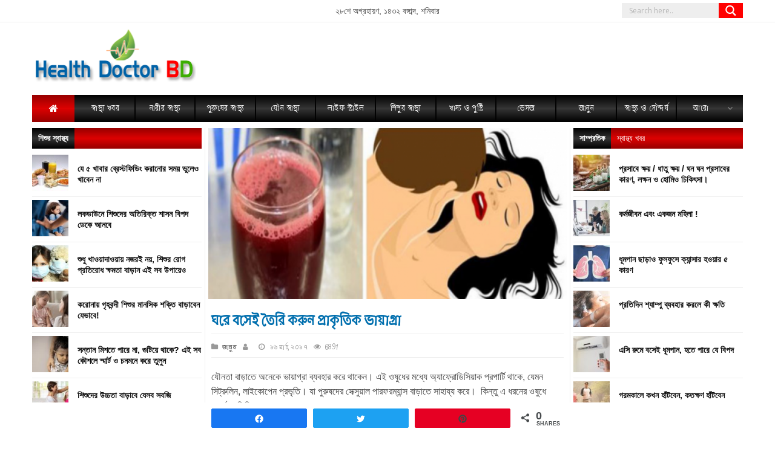

--- FILE ---
content_type: text/html; charset=UTF-8
request_url: https://healthdoctorbd.com/20173393
body_size: 22377
content:
<!doctype html>
<html lang="en-US"
 xmlns:fb="http://ogp.me/ns/fb#">
	<head>
		
		
		<meta charset="UTF-8">
		<meta http-equiv="X-UA-Compatible" content="IE=edge">
		<meta name="viewport" content="width=device-width, initial-scale=1, shrink-to-fit=no">
		<link rel="profile" href="https://gmpg.org/xfn/11">
		
<!-- Social Warfare v4.0.1 https://warfareplugins.com -->
<style>
	@font-face {
		font-family: "sw-icon-font";
		src:url("https://healthdoctorbd.com/wp-content/plugins/social-warfare/assets/fonts/sw-icon-font.eot?ver=4.0.1");
		src:url("https://healthdoctorbd.com/wp-content/plugins/social-warfare/assets/fonts/sw-icon-font.eot?ver=4.0.1#iefix") format("embedded-opentype"),
		url("https://healthdoctorbd.com/wp-content/plugins/social-warfare/assets/fonts/sw-icon-font.woff?ver=4.0.1") format("woff"),
		url("https://healthdoctorbd.com/wp-content/plugins/social-warfare/assets/fonts/sw-icon-font.ttf?ver=4.0.1") format("truetype"),
		url("https://healthdoctorbd.com/wp-content/plugins/social-warfare/assets/fonts/sw-icon-font.svg?ver=4.0.1#1445203416") format("svg");
		font-weight: normal;
		font-style: normal;
		font-display:block;
	}
</style>
<!-- Social Warfare v4.0.1 https://warfareplugins.com -->


	<!-- This site is optimized with the Yoast SEO plugin v14.3 - https://yoast.com/wordpress/plugins/seo/ -->
	<title>ঘরে বসেই তৈরি করুন প্রাকৃতিক ভায়াগ্রা - Health Doctor BD</title>
	<meta name="robots" content="index, follow" />
	<meta name="googlebot" content="index, follow, max-snippet:-1, max-image-preview:large, max-video-preview:-1" />
	<meta name="bingbot" content="index, follow, max-snippet:-1, max-image-preview:large, max-video-preview:-1" />
	<link rel="canonical" href="https://healthdoctorbd.com/20173393" />
	<meta property="og:locale" content="en_US" />
	<meta property="og:type" content="article" />
	<meta property="og:title" content="ঘরে বসেই তৈরি করুন প্রাকৃতিক ভায়াগ্রা - Health Doctor BD" />
	<meta property="og:description" content="যৌনতা বাড়াতে অনেকে ভায়াগ্রা ব্যবহার করে থাকেন। এই ওষুধের মধ্যে অ্যাফ্রোডিসিয়াক প্রপার্টি থাকে, যেমন সিট্রুলিন, লাইকোপেন প্রভৃতি। যা পুরুষদের সেক্সুয়াল পারফরম্যান্স বাড়াতে সাহায্য করে।  কিন্তু এ ধরনের ওষুধে পার্শ্ব প্রতিক্রিয়ার সম্ভাবনা থাকে। তবে আপনি চাইলে ঘরে বসে প্রাকৃতিক ভায়াগ্রা তৈরি করতে পারেন। যা একদম নিরাপদ এবং পার্শ্বপ্রতিক্রিয়াহীন। আমাদের হাতের কাছেই এমন দুই বস্তু রয়েছে যা [&hellip;]" />
	<meta property="og:url" content="https://healthdoctorbd.com/20173393" />
	<meta property="og:site_name" content="Health Doctor BD" />
	<meta property="article:published_time" content="2017-03-16T09:12:49+00:00" />
	<meta property="og:image" content="https://healthdoctorbd.com/wp-content/upload/2017/03/Screenshot_29-700x336.png" />
	<meta property="og:image:width" content="700" />
	<meta property="og:image:height" content="336" />
	<meta name="twitter:card" content="summary" />
	<script type="application/ld+json" class="yoast-schema-graph">{"@context":"https://schema.org","@graph":[{"@type":"WebSite","@id":"https://healthdoctorbd.com/#website","url":"https://healthdoctorbd.com/","name":"Health Doctor BD","description":"\u09b8\u0995\u09b2\u09c7\u09b0 \u09b8\u09c1\u09b8\u09cd\u09ac\u09be\u09b8\u09cd\u09a5\u09cd\u09af \u0995\u09be\u09ae\u09a8\u09be\u09df","potentialAction":[{"@type":"SearchAction","target":"https://healthdoctorbd.com/?s={search_term_string}","query-input":"required name=search_term_string"}],"inLanguage":"en-US"},{"@type":"ImageObject","@id":"https://healthdoctorbd.com/20173393#primaryimage","inLanguage":"en-US","url":"https://healthdoctorbd.com/wp-content/upload/2017/03/Screenshot_29-700x336.png","width":700,"height":336},{"@type":"WebPage","@id":"https://healthdoctorbd.com/20173393#webpage","url":"https://healthdoctorbd.com/20173393","name":"\u0998\u09b0\u09c7 \u09ac\u09b8\u09c7\u0987 \u09a4\u09c8\u09b0\u09bf \u0995\u09b0\u09c1\u09a8 \u09aa\u09cd\u09b0\u09be\u0995\u09c3\u09a4\u09bf\u0995 \u09ad\u09be\u09df\u09be\u0997\u09cd\u09b0\u09be - Health Doctor BD","isPartOf":{"@id":"https://healthdoctorbd.com/#website"},"primaryImageOfPage":{"@id":"https://healthdoctorbd.com/20173393#primaryimage"},"datePublished":"2017-03-16T09:12:49+00:00","dateModified":"2017-03-16T09:12:49+00:00","author":{"@id":""},"inLanguage":"en-US","potentialAction":[{"@type":"ReadAction","target":["https://healthdoctorbd.com/20173393"]}]},{"@type":["Person"],"@id":""}]}</script>
	<!-- / Yoast SEO plugin. -->


<link rel='dns-prefetch' href='//cdnjs.cloudflare.com' />
<link rel='dns-prefetch' href='//s.w.org' />
<link rel="alternate" type="application/rss+xml" title="Health Doctor BD &raquo; Feed" href="https://healthdoctorbd.com/feed" />
<link rel="alternate" type="application/rss+xml" title="Health Doctor BD &raquo; Comments Feed" href="https://healthdoctorbd.com/comments/feed" />
<link rel="alternate" type="application/rss+xml" title="Health Doctor BD &raquo; ঘরে বসেই তৈরি করুন প্রাকৃতিক ভায়াগ্রা Comments Feed" href="https://healthdoctorbd.com/20173393/feed" />
		<script type="text/javascript">
			window._wpemojiSettings = {"baseUrl":"https:\/\/s.w.org\/images\/core\/emoji\/12.0.0-1\/72x72\/","ext":".png","svgUrl":"https:\/\/s.w.org\/images\/core\/emoji\/12.0.0-1\/svg\/","svgExt":".svg","source":{"concatemoji":"https:\/\/healthdoctorbd.com\/wp-includes\/js\/wp-emoji-release.min.js"}};
			/*! This file is auto-generated */
			!function(e,a,t){var n,r,o,i=a.createElement("canvas"),p=i.getContext&&i.getContext("2d");function s(e,t){var a=String.fromCharCode;p.clearRect(0,0,i.width,i.height),p.fillText(a.apply(this,e),0,0);e=i.toDataURL();return p.clearRect(0,0,i.width,i.height),p.fillText(a.apply(this,t),0,0),e===i.toDataURL()}function c(e){var t=a.createElement("script");t.src=e,t.defer=t.type="text/javascript",a.getElementsByTagName("head")[0].appendChild(t)}for(o=Array("flag","emoji"),t.supports={everything:!0,everythingExceptFlag:!0},r=0;r<o.length;r++)t.supports[o[r]]=function(e){if(!p||!p.fillText)return!1;switch(p.textBaseline="top",p.font="600 32px Arial",e){case"flag":return s([127987,65039,8205,9895,65039],[127987,65039,8203,9895,65039])?!1:!s([55356,56826,55356,56819],[55356,56826,8203,55356,56819])&&!s([55356,57332,56128,56423,56128,56418,56128,56421,56128,56430,56128,56423,56128,56447],[55356,57332,8203,56128,56423,8203,56128,56418,8203,56128,56421,8203,56128,56430,8203,56128,56423,8203,56128,56447]);case"emoji":return!s([55357,56424,55356,57342,8205,55358,56605,8205,55357,56424,55356,57340],[55357,56424,55356,57342,8203,55358,56605,8203,55357,56424,55356,57340])}return!1}(o[r]),t.supports.everything=t.supports.everything&&t.supports[o[r]],"flag"!==o[r]&&(t.supports.everythingExceptFlag=t.supports.everythingExceptFlag&&t.supports[o[r]]);t.supports.everythingExceptFlag=t.supports.everythingExceptFlag&&!t.supports.flag,t.DOMReady=!1,t.readyCallback=function(){t.DOMReady=!0},t.supports.everything||(n=function(){t.readyCallback()},a.addEventListener?(a.addEventListener("DOMContentLoaded",n,!1),e.addEventListener("load",n,!1)):(e.attachEvent("onload",n),a.attachEvent("onreadystatechange",function(){"complete"===a.readyState&&t.readyCallback()})),(n=t.source||{}).concatemoji?c(n.concatemoji):n.wpemoji&&n.twemoji&&(c(n.twemoji),c(n.wpemoji)))}(window,document,window._wpemojiSettings);
		</script>
		<style type="text/css">
img.wp-smiley,
img.emoji {
	display: inline !important;
	border: none !important;
	box-shadow: none !important;
	height: 1em !important;
	width: 1em !important;
	margin: 0 .07em !important;
	vertical-align: -0.1em !important;
	background: none !important;
	padding: 0 !important;
}
</style>
	<link rel='stylesheet' id='social-warfare-block-css-css'  href='https://healthdoctorbd.com/wp-content/plugins/social-warfare/assets/js/post-editor/dist/blocks.style.build.css' type='text/css' media='all' />
<link rel='stylesheet' id='wp-block-library-css'  href='https://healthdoctorbd.com/wp-includes/css/dist/block-library/style.min.css' type='text/css' media='all' />
<link rel='stylesheet' id='social_warfare-css'  href='https://healthdoctorbd.com/wp-content/plugins/social-warfare/assets/css/style.min.css?ver=4.0.1' type='text/css' media='all' />
<link rel='stylesheet' id='ThemeStyleScriptName-fontawesome-css'  href='https://cdnjs.cloudflare.com/ajax/libs/font-awesome/4.7.0/css/font-awesome.min.css' type='text/css' media='all' />
<link rel='stylesheet' id='ThemeStyleScriptName-bootstrap-css'  href='https://cdnjs.cloudflare.com/ajax/libs/twitter-bootstrap/4.0.0/css/bootstrap.min.css' type='text/css' media='all' />
<link rel='stylesheet' id='ThemeStyleScriptName-slick-css'  href='https://cdnjs.cloudflare.com/ajax/libs/slick-carousel/1.8.1/slick.min.css' type='text/css' media='all' />
<link rel='stylesheet' id='ThemeStyleScriptName-slicktheme-css'  href='https://cdnjs.cloudflare.com/ajax/libs/slick-carousel/1.8.1/slick-theme.min.css' type='text/css' media='all' />
<link rel='stylesheet' id='ThemeStyleScriptName-smartmenus-css'  href='https://cdnjs.cloudflare.com/ajax/libs/jquery.smartmenus/1.1.0/css/sm-core-css.css?ver=1.1.0' type='text/css' media='all' />
<link rel='stylesheet' id='ThemeStyleScriptName-magnific-popup-css'  href='https://cdnjs.cloudflare.com/ajax/libs/magnific-popup.js/1.1.0/magnific-popup.min.css?ver=1.1.0' type='text/css' media='all' />
<link rel='stylesheet' id='ThemeStyleScriptName-basic-css'  href='https://healthdoctorbd.com/wp-content/themes/healthdoctorbd/assets/css/basic.css?ver=ThemeVersionNumber' type='text/css' media='all' />
<link rel='stylesheet' id='ThemeStyleScriptName-mainstyle-css'  href='https://healthdoctorbd.com/wp-content/themes/healthdoctorbd/assets/css/mainstyle.css?ver=ThemeVersionNumber' type='text/css' media='all' />
<link rel='stylesheet' id='wpdreams-asl-basic-css'  href='https://healthdoctorbd.com/wp-content/plugins/ajax-search-lite/css/style.basic.css?ver=4.8.3' type='text/css' media='all' />
<link rel='stylesheet' id='wpdreams-ajaxsearchlite-css'  href='https://healthdoctorbd.com/wp-content/plugins/ajax-search-lite/css/style-simple-red.css?ver=4.8.3' type='text/css' media='all' />
<script type='text/javascript' src='https://healthdoctorbd.com/wp-includes/js/jquery/jquery.js?ver=1.12.4-wp'></script>
<script type='text/javascript' src='https://healthdoctorbd.com/wp-includes/js/jquery/jquery-migrate.min.js?ver=1.4.1'></script>
<link rel='https://api.w.org/' href='https://healthdoctorbd.com/wp-json/' />
<link rel="EditURI" type="application/rsd+xml" title="RSD" href="https://healthdoctorbd.com/xmlrpc.php?rsd" />
<link rel="wlwmanifest" type="application/wlwmanifest+xml" href="https://healthdoctorbd.com/wp-includes/wlwmanifest.xml" /> 

<link rel='shortlink' href='https://healthdoctorbd.com/?p=3393' />
<link rel="alternate" type="application/json+oembed" href="https://healthdoctorbd.com/wp-json/oembed/1.0/embed?url=https%3A%2F%2Fhealthdoctorbd.com%2F20173393" />
<link rel="alternate" type="text/xml+oembed" href="https://healthdoctorbd.com/wp-json/oembed/1.0/embed?url=https%3A%2F%2Fhealthdoctorbd.com%2F20173393&#038;format=xml" />
	<script type="text/javascript">
	    var ajaxurl = 'https://healthdoctorbd.com/wp-admin/admin-ajax.php';
	</script>

	<style type="text/css">
		.ajax-calendar{
			position:relative;
		}

		#bddp_ac_widget th {
		background: none repeat scroll 0 0 #2cb2bc;
		color: #FFFFFF;
		font-weight: normal;
		padding: 5px 1px;
		text-align: center;
		 font-size: 16px;
		}
		#bddp_ac_widget {
			padding: 5px;
		}
		
		#bddp_ac_widget td {
			border: 1px solid #CCCCCC;
			text-align: center;
		}
		
		#my-calendar a {
			background: none repeat scroll 0 0 #008000;
			color: #FFFFFF;
			display: block;
			padding: 6px 0;
			width: 100% !important;
		}
		#my-calendar{
			width:100%;
		}
		
		
		#my_calender span {
			display: block;
			padding: 6px 0;
			width: 100% !important;
		}
		
		#today a,#today span {
			   background: none repeat scroll 0 0 #2cb2bc !important;
			color: #FFFFFF;
		}
		#bddp_ac_widget #my_year {
			float: right;
		}
		.select_ca #my_month {
			float: left;
		}

	</style>
	<meta property="fb:app_id" content="1745212778863527"/><!-- Analytics by WP-Statistics v12.6.13 - https://wp-statistics.com/ -->

<style>
.no-js #loader{display:none}.js #loader{display:block;position:absolute;left:100px;top:0}#prfxcss-preloader{position:fixed;left:0;top:0;width:100%;height:100%;z-index:9999;background:url("https://vlat.co/img/loading.gif") center no-repeat #FFF}
</style>
                <link href='//fonts.googleapis.com/css?family=Open+Sans' rel='stylesheet' type='text/css'>
                                <style type="text/css">
                    <!--
                    
            @font-face {
                font-family: 'aslsicons2';
                src: url('https://healthdoctorbd.com/wp-content/plugins/ajax-search-lite/css/fonts/icons2.eot');
                src: url('https://healthdoctorbd.com/wp-content/plugins/ajax-search-lite/css/fonts/icons2.eot?#iefix') format('embedded-opentype'),
                     url('https://healthdoctorbd.com/wp-content/plugins/ajax-search-lite/css/fonts/icons2.woff2') format('woff2'),
                     url('https://healthdoctorbd.com/wp-content/plugins/ajax-search-lite/css/fonts/icons2.woff') format('woff'),
                     url('https://healthdoctorbd.com/wp-content/plugins/ajax-search-lite/css/fonts/icons2.ttf') format('truetype'),
                     url('https://healthdoctorbd.com/wp-content/plugins/ajax-search-lite/css/fonts/icons2.svg#icons') format('svg');
                font-weight: normal;
                font-style: normal;
            }
            div[id*='ajaxsearchlitesettings'].searchsettings .asl_option_inner label {
                font-size: 0px !important;
                color: rgba(0, 0, 0, 0);
            }
            div[id*='ajaxsearchlitesettings'].searchsettings .asl_option_inner label:after {
                font-size: 11px !important;
                position: absolute;
                top: 0;
                left: 0;
                z-index: 1;
            }
            div[id*='ajaxsearchlite'].wpdreams_asl_container {
                width: 100%;
                margin: 0px 0px 0px 0px;
            }
            div[id*='ajaxsearchliteres'].wpdreams_asl_results div.resdrg span.highlighted {
                font-weight: bold;
                color: rgba(217, 49, 43, 1);
                background-color: rgba(238, 238, 238, 1);
            }
            div[id*='ajaxsearchliteres'].wpdreams_asl_results .results div.asl_image {
                width: 70px;
                height: 70px;
            }
            div.asl_r .results {
                max-height: auto;
            }
            
                div.asl_r.asl_w.vertical .results .item::after {
                    display: block;
                    position: absolute;
                    bottom: 0;
                    content: '';
                    height: 1px;
                    width: 100%;
                    background: #D8D8D8;
                }
                div.asl_r.asl_w.vertical .results .item.asp_last_item::after {
                    display: none;
                }
                                    -->
                </style>
                            <script type="text/javascript">
                if ( typeof _ASL !== "undefined" && _ASL !== null && typeof _ASL.initialize !== "undefined" )
                    _ASL.initialize();
            </script>
            <link rel="icon" href="https://healthdoctorbd.com/wp-content/upload/2020/04/0000-2-80x80.png" sizes="32x32" />
<link rel="icon" href="https://healthdoctorbd.com/wp-content/upload/2020/04/0000-2-235x164.png" sizes="192x192" />
<link rel="apple-touch-icon" href="https://healthdoctorbd.com/wp-content/upload/2020/04/0000-2-235x164.png" />
<meta name="msapplication-TileImage" content="https://healthdoctorbd.com/wp-content/upload/2020/04/0000-2.png" />
		
		
		
	</head>
	<body data-rsssl=1 class="post-template-default single single-post postid-3393 single-format-standard">

				
		
		<header id="prfxcss-header" class="prfxcss-header">

			<!-- Top Header Widget Start -->
			<div id="prfxcss-top-header-widget-wrap" class="prfxcss-top-header-widget-wrap wrapper bgGrRed-wrap">
				<div class="container">
					<div class="row">
						<div class="col-lg-12">
							<div class="prfxcss-top-header-widget">
															</div>
						</div>
					</div>
				</div>
			</div>
			<!-- Top Header Widget End -->

			<!-- Date Header Start -->
			<div id="prfxcss-date-header" class="prfxcss-date-header wrapper bgGrRed-wrap">
				<div class="container">
					<div class="row">
						<div class="col-lg-12 text-center prfxcss-date-wrap">
							<div class="prfxcss-date">
								<p class="m-0">
									২৮শে অগ্রহায়ণ, ১৪৩২ বঙ্গাব্দ, 									শনিবার								</p>
							</div>
							<div class="prfxcss-date-search">
																<div id='ajaxsearchlite1' class="wpdreams_asl_container asl_w asl_m asl_m_1">
<div class="probox">

    
    <div class='promagnifier'>
                <div class='innericon'>
            <svg version="1.1" xmlns="http://www.w3.org/2000/svg" xmlns:xlink="http://www.w3.org/1999/xlink" x="0px" y="0px" width="512px" height="512px" viewBox="0 0 512 512" enable-background="new 0 0 512 512" xml:space="preserve">
                <path id="magnifier-2-icon" d="M460.355,421.59L353.844,315.078c20.041-27.553,31.885-61.437,31.885-98.037
                    C385.729,124.934,310.793,50,218.686,50C126.58,50,51.645,124.934,51.645,217.041c0,92.106,74.936,167.041,167.041,167.041
                    c34.912,0,67.352-10.773,94.184-29.158L419.945,462L460.355,421.59z M100.631,217.041c0-65.096,52.959-118.056,118.055-118.056
                    c65.098,0,118.057,52.959,118.057,118.056c0,65.096-52.959,118.056-118.057,118.056C153.59,335.097,100.631,282.137,100.631,217.041
                    z"/>
            </svg>
        </div>
    </div>

    
    
    <div class='prosettings'  data-opened=0>
                <div class='innericon'>
            <svg version="1.1" xmlns="http://www.w3.org/2000/svg" xmlns:xlink="http://www.w3.org/1999/xlink" x="0px" y="0px" width="512px" height="512px" viewBox="0 0 512 512" enable-background="new 0 0 512 512" xml:space="preserve">
                <polygon id="arrow-25-icon" transform = "rotate(90 256 256)" points="142.332,104.886 197.48,50 402.5,256 197.48,462 142.332,407.113 292.727,256 "/>
            </svg>
        </div>
    </div>

    
    
    <div class='proinput'>
        <form autocomplete="off" aria-label='Ajax search form'>
            <input aria-label='Search input' type='search' class='orig' name='phrase' placeholder='Search here..' value='' autocomplete="off"/>
            <input aria-label='Autocomplete input, do not use this' type='text' class='autocomplete' name='phrase' value='' autocomplete="off"/>
            <span class='loading'></span>
            <input type='submit' value="Start search" style='width:0; height: 0; visibility: hidden;'>
        </form>
    </div>

    
    
    <div class='proloading'>

        <div class="asl_loader"><div class="asl_loader-inner asl_simple-circle"></div></div>

            </div>

            <div class='proclose'>
            <svg version="1.1" xmlns="http://www.w3.org/2000/svg" xmlns:xlink="http://www.w3.org/1999/xlink" x="0px"
                 y="0px"
                 width="512px" height="512px" viewBox="0 0 512 512" enable-background="new 0 0 512 512"
                 xml:space="preserve">
            <polygon id="x-mark-icon"
                     points="438.393,374.595 319.757,255.977 438.378,137.348 374.595,73.607 255.995,192.225 137.375,73.622 73.607,137.352 192.246,255.983 73.622,374.625 137.352,438.393 256.002,319.734 374.652,438.378 "/>
        </svg>
        </div>
    
    
</div>
</div>


<div id='ajaxsearchlitesettings1' class="searchsettings wpdreams_asl_settings asl_w asl_s asl_s_1">
    <form name='options' autocomplete='off'>

        
                <fieldset class="asl_sett_scroll">
            <legend style="display: none;">Generic selectors</legend>
            <div class="asl_option_inner hiddend">
                <input type='hidden' name='qtranslate_lang' id='qtranslate_lang1'
                       value='0'/>
            </div>

	        
            
            <div class="asl_option">
                <div class="asl_option_inner">
                    <input type="checkbox" value="checked" id="set_exactonly1"
                           title="Exact matches only"
                           name="set_exactonly"  checked="checked"/>
                    <label for="set_exactonly1">Exact matches only</label>
                </div>
                <div class="asl_option_label">
                    Exact matches only                </div>
            </div>
            <div class="asl_option">
                <div class="asl_option_inner">
                    <input type="checkbox" value="None" id="set_intitle1"
                           title="Search in title"
                           name="set_intitle"  checked="checked"/>
                    <label for="set_intitle1">Search in title</label>
                </div>
                <div class="asl_option_label">
                    Search in title                </div>
            </div>
            <div class="asl_option">
                <div class="asl_option_inner">
                    <input type="checkbox" value="None" id="set_incontent1"
                           title="Search in content"
                           name="set_incontent"  checked="checked"/>
                    <label for="set_incontent1">Search in content</label>
                </div>
                <div class="asl_option_label">
                    Search in content                </div>
            </div>
            <div class="asl_option_inner hiddend">
                <input type="checkbox" value="None" id="set_inexcerpt1"
                       title="Search in excerpt"
                       name="set_inexcerpt"  checked="checked"/>
                <label for="set_inexcerpt1">Search in excerpt</label>
            </div>

            <div class="asl_option">
                <div class="asl_option_inner">
                    <input type="checkbox" value="None" id="set_inposts1"
                           title="Search in posts"
                           name="set_inposts"  checked="checked"/>
                    <label for="set_inposts1">Search in posts</label>
                </div>
                <div class="asl_option_label">
                    Search in posts                </div>
            </div>
            <div class="asl_option">
                <div class="asl_option_inner">
                    <input type="checkbox" value="None" id="set_inpages1"
                           title="Search in pages"
                           name="set_inpages"  checked="checked"/>
                    <label for="set_inpages1">Search in pages</label>
                </div>
                <div class="asl_option_label">
                    Search in pages                </div>
            </div>
                    </fieldset>
                
        <fieldset>
                            <legend>Filter by Categories</legend>
                        <div class='categoryfilter asl_sett_scroll'>
                                    <div class="asl_option">
                        <div class="asl_option_inner">
                            <input type="checkbox" value="1"
                                   id="1categoryset_1"
                                   title="Uncategorized"
                                   name="categoryset[]" checked="checked"/>
                            <label for="1categoryset_1">Uncategorized</label>
                        </div>
                        <div class="asl_option_label">
                            Uncategorized                        </div>
                    </div>
                                    <div class="asl_option">
                        <div class="asl_option_inner">
                            <input type="checkbox" value="32"
                                   id="1categoryset_32"
                                   title="ইসল ম  জ বন"
                                   name="categoryset[]" checked="checked"/>
                            <label for="1categoryset_32">ইসল ম  জ বন</label>
                        </div>
                        <div class="asl_option_label">
                            ইসলামী জীবন                        </div>
                    </div>
                                    <div class="asl_option">
                        <div class="asl_option_inner">
                            <input type="checkbox" value="38"
                                   id="1categoryset_38"
                                   title="ঔষধ ও চ ক ৎস "
                                   name="categoryset[]" checked="checked"/>
                            <label for="1categoryset_38">ঔষধ ও চ ক ৎস </label>
                        </div>
                        <div class="asl_option_label">
                            ঔষধ ও চিকিৎসা                        </div>
                    </div>
                                    <div class="asl_option">
                        <div class="asl_option_inner">
                            <input type="checkbox" value="24"
                                   id="1categoryset_24"
                                   title="খ দ য ও প ষ ট "
                                   name="categoryset[]" checked="checked"/>
                            <label for="1categoryset_24">খ দ য ও প ষ ট </label>
                        </div>
                        <div class="asl_option_label">
                            খাদ্য ও পুষ্টি                        </div>
                    </div>
                                    <div class="asl_option">
                        <div class="asl_option_inner">
                            <input type="checkbox" value="22"
                                   id="1categoryset_22"
                                   title="জ ন ন"
                                   name="categoryset[]" checked="checked"/>
                            <label for="1categoryset_22">জ ন ন</label>
                        </div>
                        <div class="asl_option_label">
                            জানুন                        </div>
                    </div>
                                    <div class="asl_option">
                        <div class="asl_option_inner">
                            <input type="checkbox" value="20"
                                   id="1categoryset_20"
                                   title="ন র র স ব স থ য"
                                   name="categoryset[]" checked="checked"/>
                            <label for="1categoryset_20">ন র র স ব স থ য</label>
                        </div>
                        <div class="asl_option_label">
                            নারীর স্বাস্থ্য                        </div>
                    </div>
                                    <div class="asl_option">
                        <div class="asl_option_inner">
                            <input type="checkbox" value="33"
                                   id="1categoryset_33"
                                   title="প র ষ র স ব স থ য"
                                   name="categoryset[]" checked="checked"/>
                            <label for="1categoryset_33">প র ষ র স ব স থ য</label>
                        </div>
                        <div class="asl_option_label">
                            পুরুষের স্বাস্থ্য                        </div>
                    </div>
                                    <div class="asl_option">
                        <div class="asl_option_inner">
                            <input type="checkbox" value="37"
                                   id="1categoryset_37"
                                   title="ভ ড ও"
                                   name="categoryset[]" checked="checked"/>
                            <label for="1categoryset_37">ভ ড ও</label>
                        </div>
                        <div class="asl_option_label">
                            ভিডিও                        </div>
                    </div>
                                    <div class="asl_option">
                        <div class="asl_option_inner">
                            <input type="checkbox" value="39"
                                   id="1categoryset_39"
                                   title="ভ সজ"
                                   name="categoryset[]" checked="checked"/>
                            <label for="1categoryset_39">ভ সজ</label>
                        </div>
                        <div class="asl_option_label">
                            ভেসজ                        </div>
                    </div>
                                    <div class="asl_option">
                        <div class="asl_option_inner">
                            <input type="checkbox" value="35"
                                   id="1categoryset_35"
                                   title="য ন স ব স থ য"
                                   name="categoryset[]" checked="checked"/>
                            <label for="1categoryset_35">য ন স ব স থ য</label>
                        </div>
                        <div class="asl_option_label">
                            যৌন স্বাস্থ্য                        </div>
                    </div>
                                    <div class="asl_option">
                        <div class="asl_option_inner">
                            <input type="checkbox" value="34"
                                   id="1categoryset_34"
                                   title="র ন ন  ব ন ন "
                                   name="categoryset[]" checked="checked"/>
                            <label for="1categoryset_34">র ন ন  ব ন ন </label>
                        </div>
                        <div class="asl_option_label">
                            রান্না বান্না                        </div>
                    </div>
                                    <div class="asl_option">
                        <div class="asl_option_inner">
                            <input type="checkbox" value="40"
                                   id="1categoryset_40"
                                   title="ল ইফ স ট ইল"
                                   name="categoryset[]" checked="checked"/>
                            <label for="1categoryset_40">ল ইফ স ট ইল</label>
                        </div>
                        <div class="asl_option_label">
                            লাইফ স্টাইল                        </div>
                    </div>
                                    <div class="asl_option">
                        <div class="asl_option_inner">
                            <input type="checkbox" value="26"
                                   id="1categoryset_26"
                                   title="শ শ র স ব স থ য"
                                   name="categoryset[]" checked="checked"/>
                            <label for="1categoryset_26">শ শ র স ব স থ য</label>
                        </div>
                        <div class="asl_option_label">
                            শিশুর স্বাস্থ্য                        </div>
                    </div>
                                    <div class="asl_option">
                        <div class="asl_option_inner">
                            <input type="checkbox" value="41"
                                   id="1categoryset_41"
                                   title="স তক হন"
                                   name="categoryset[]" checked="checked"/>
                            <label for="1categoryset_41">স তক হন</label>
                        </div>
                        <div class="asl_option_label">
                            সাতকাহন                        </div>
                    </div>
                                    <div class="asl_option">
                        <div class="asl_option_inner">
                            <input type="checkbox" value="25"
                                   id="1categoryset_25"
                                   title="স ব স থ য ও স ন দর য"
                                   name="categoryset[]" checked="checked"/>
                            <label for="1categoryset_25">স ব স থ য ও স ন দর য</label>
                        </div>
                        <div class="asl_option_label">
                            স্বাস্থ্য ও সৌন্দর্য                        </div>
                    </div>
                                    <div class="asl_option">
                        <div class="asl_option_inner">
                            <input type="checkbox" value="21"
                                   id="1categoryset_21"
                                   title="স ব স থ য খবর"
                                   name="categoryset[]" checked="checked"/>
                            <label for="1categoryset_21">স ব স থ য খবর</label>
                        </div>
                        <div class="asl_option_label">
                            স্বাস্থ্য খবর                        </div>
                    </div>
                
            </div>
        </fieldset>
            </form>
</div>

<div id='ajaxsearchliteres1' class='vertical wpdreams_asl_results asl_w asl_r asl_r_1'>

    
    <div class="results">

        
            <div class="resdrg">
            </div>

        
    </div>

    
                    <p class='showmore'>
            <a>More results...</a>
        </p>
        
</div>

    <div id="asl_hidden_data">
        <svg style="position:absolute" height="0" width="0">
            <filter id="aslblur">
                <feGaussianBlur in="SourceGraphic" stdDeviation="4"/>
            </filter>
        </svg>
        <svg style="position:absolute" height="0" width="0">
            <filter id="no_aslblur"></filter>
        </svg>

    </div>

<div class="asl_init_data wpdreams_asl_data_ct" style="display:none !important;" id="asl_init_id_1" data-asldata="[base64]/cz17cGhyYXNlfSIsDQogICAgIm92ZXJyaWRld3BkZWZhdWx0IjogMCwNCiAgICAib3ZlcnJpZGVfbWV0aG9kIjogImdldCINCn0NCg=="></div>
							</div>
						</div>
					</div>
				</div>
			</div>
			<!-- Date Header End -->

			<!-- Logo Header Start -->
			<div id="prfxcss-logo-header" class="prfxcss-logo-header wrapper bgGrRed-wrap">
				<div class="container">
					<div class="row">
						<div class="col-lg-3">
							<div class="prfxcss-logo"><a href="https://healthdoctorbd.com/"><img src="https://healthdoctorbd.com/wp-content/themes/healthdoctorbd/assets/img/logo.png" alt="Logo"></a></div>						</div>
						<div class="col-lg-9">
							<div id="prfxcss-logo-header-widget" class="prfxcss-logo-header-widget">
															</div>
						</div>
					</div>
				</div>
			</div>
			<!-- Logo Header End -->
			
			<!-- Responsive Menu Header End -->
			<div id="prfxcss-responsive-menu-header" class="prfxcss-responsive-menu-header wrapper bgGrRed-wrap">
				<div class="container">
					<div class="row">
						<div class="col-lg-12">
							<div class="inwrap">
								<div>
																		<div id='ajaxsearchlite2' class="wpdreams_asl_container asl_w asl_m asl_m_2">
<div class="probox">

    
    <div class='promagnifier'>
                <div class='innericon'>
            <svg version="1.1" xmlns="http://www.w3.org/2000/svg" xmlns:xlink="http://www.w3.org/1999/xlink" x="0px" y="0px" width="512px" height="512px" viewBox="0 0 512 512" enable-background="new 0 0 512 512" xml:space="preserve">
                <path id="magnifier-2-icon" d="M460.355,421.59L353.844,315.078c20.041-27.553,31.885-61.437,31.885-98.037
                    C385.729,124.934,310.793,50,218.686,50C126.58,50,51.645,124.934,51.645,217.041c0,92.106,74.936,167.041,167.041,167.041
                    c34.912,0,67.352-10.773,94.184-29.158L419.945,462L460.355,421.59z M100.631,217.041c0-65.096,52.959-118.056,118.055-118.056
                    c65.098,0,118.057,52.959,118.057,118.056c0,65.096-52.959,118.056-118.057,118.056C153.59,335.097,100.631,282.137,100.631,217.041
                    z"/>
            </svg>
        </div>
    </div>

    
    
    <div class='prosettings'  data-opened=0>
                <div class='innericon'>
            <svg version="1.1" xmlns="http://www.w3.org/2000/svg" xmlns:xlink="http://www.w3.org/1999/xlink" x="0px" y="0px" width="512px" height="512px" viewBox="0 0 512 512" enable-background="new 0 0 512 512" xml:space="preserve">
                <polygon id="arrow-25-icon" transform = "rotate(90 256 256)" points="142.332,104.886 197.48,50 402.5,256 197.48,462 142.332,407.113 292.727,256 "/>
            </svg>
        </div>
    </div>

    
    
    <div class='proinput'>
        <form autocomplete="off" aria-label='Ajax search form'>
            <input aria-label='Search input' type='search' class='orig' name='phrase' placeholder='Search here..' value='' autocomplete="off"/>
            <input aria-label='Autocomplete input, do not use this' type='text' class='autocomplete' name='phrase' value='' autocomplete="off"/>
            <span class='loading'></span>
            <input type='submit' value="Start search" style='width:0; height: 0; visibility: hidden;'>
        </form>
    </div>

    
    
    <div class='proloading'>

        <div class="asl_loader"><div class="asl_loader-inner asl_simple-circle"></div></div>

            </div>

            <div class='proclose'>
            <svg version="1.1" xmlns="http://www.w3.org/2000/svg" xmlns:xlink="http://www.w3.org/1999/xlink" x="0px"
                 y="0px"
                 width="512px" height="512px" viewBox="0 0 512 512" enable-background="new 0 0 512 512"
                 xml:space="preserve">
            <polygon id="x-mark-icon"
                     points="438.393,374.595 319.757,255.977 438.378,137.348 374.595,73.607 255.995,192.225 137.375,73.622 73.607,137.352 192.246,255.983 73.622,374.625 137.352,438.393 256.002,319.734 374.652,438.378 "/>
        </svg>
        </div>
    
    
</div>
</div>


<div id='ajaxsearchlitesettings2' class="searchsettings wpdreams_asl_settings asl_w asl_s asl_s_2">
    <form name='options' autocomplete='off'>

        
                <fieldset class="asl_sett_scroll">
            <legend style="display: none;">Generic selectors</legend>
            <div class="asl_option_inner hiddend">
                <input type='hidden' name='qtranslate_lang' id='qtranslate_lang2'
                       value='0'/>
            </div>

	        
            
            <div class="asl_option">
                <div class="asl_option_inner">
                    <input type="checkbox" value="checked" id="set_exactonly2"
                           title="Exact matches only"
                           name="set_exactonly"  checked="checked"/>
                    <label for="set_exactonly2">Exact matches only</label>
                </div>
                <div class="asl_option_label">
                    Exact matches only                </div>
            </div>
            <div class="asl_option">
                <div class="asl_option_inner">
                    <input type="checkbox" value="None" id="set_intitle2"
                           title="Search in title"
                           name="set_intitle"  checked="checked"/>
                    <label for="set_intitle2">Search in title</label>
                </div>
                <div class="asl_option_label">
                    Search in title                </div>
            </div>
            <div class="asl_option">
                <div class="asl_option_inner">
                    <input type="checkbox" value="None" id="set_incontent2"
                           title="Search in content"
                           name="set_incontent"  checked="checked"/>
                    <label for="set_incontent2">Search in content</label>
                </div>
                <div class="asl_option_label">
                    Search in content                </div>
            </div>
            <div class="asl_option_inner hiddend">
                <input type="checkbox" value="None" id="set_inexcerpt2"
                       title="Search in excerpt"
                       name="set_inexcerpt"  checked="checked"/>
                <label for="set_inexcerpt2">Search in excerpt</label>
            </div>

            <div class="asl_option">
                <div class="asl_option_inner">
                    <input type="checkbox" value="None" id="set_inposts2"
                           title="Search in posts"
                           name="set_inposts"  checked="checked"/>
                    <label for="set_inposts2">Search in posts</label>
                </div>
                <div class="asl_option_label">
                    Search in posts                </div>
            </div>
            <div class="asl_option">
                <div class="asl_option_inner">
                    <input type="checkbox" value="None" id="set_inpages2"
                           title="Search in pages"
                           name="set_inpages"  checked="checked"/>
                    <label for="set_inpages2">Search in pages</label>
                </div>
                <div class="asl_option_label">
                    Search in pages                </div>
            </div>
                    </fieldset>
                
        <fieldset>
                            <legend>Filter by Categories</legend>
                        <div class='categoryfilter asl_sett_scroll'>
                                    <div class="asl_option">
                        <div class="asl_option_inner">
                            <input type="checkbox" value="1"
                                   id="2categoryset_1"
                                   title="Uncategorized"
                                   name="categoryset[]" checked="checked"/>
                            <label for="2categoryset_1">Uncategorized</label>
                        </div>
                        <div class="asl_option_label">
                            Uncategorized                        </div>
                    </div>
                                    <div class="asl_option">
                        <div class="asl_option_inner">
                            <input type="checkbox" value="32"
                                   id="2categoryset_32"
                                   title="ইসল ম  জ বন"
                                   name="categoryset[]" checked="checked"/>
                            <label for="2categoryset_32">ইসল ম  জ বন</label>
                        </div>
                        <div class="asl_option_label">
                            ইসলামী জীবন                        </div>
                    </div>
                                    <div class="asl_option">
                        <div class="asl_option_inner">
                            <input type="checkbox" value="38"
                                   id="2categoryset_38"
                                   title="ঔষধ ও চ ক ৎস "
                                   name="categoryset[]" checked="checked"/>
                            <label for="2categoryset_38">ঔষধ ও চ ক ৎস </label>
                        </div>
                        <div class="asl_option_label">
                            ঔষধ ও চিকিৎসা                        </div>
                    </div>
                                    <div class="asl_option">
                        <div class="asl_option_inner">
                            <input type="checkbox" value="24"
                                   id="2categoryset_24"
                                   title="খ দ য ও প ষ ট "
                                   name="categoryset[]" checked="checked"/>
                            <label for="2categoryset_24">খ দ য ও প ষ ট </label>
                        </div>
                        <div class="asl_option_label">
                            খাদ্য ও পুষ্টি                        </div>
                    </div>
                                    <div class="asl_option">
                        <div class="asl_option_inner">
                            <input type="checkbox" value="22"
                                   id="2categoryset_22"
                                   title="জ ন ন"
                                   name="categoryset[]" checked="checked"/>
                            <label for="2categoryset_22">জ ন ন</label>
                        </div>
                        <div class="asl_option_label">
                            জানুন                        </div>
                    </div>
                                    <div class="asl_option">
                        <div class="asl_option_inner">
                            <input type="checkbox" value="20"
                                   id="2categoryset_20"
                                   title="ন র র স ব স থ য"
                                   name="categoryset[]" checked="checked"/>
                            <label for="2categoryset_20">ন র র স ব স থ য</label>
                        </div>
                        <div class="asl_option_label">
                            নারীর স্বাস্থ্য                        </div>
                    </div>
                                    <div class="asl_option">
                        <div class="asl_option_inner">
                            <input type="checkbox" value="33"
                                   id="2categoryset_33"
                                   title="প র ষ র স ব স থ য"
                                   name="categoryset[]" checked="checked"/>
                            <label for="2categoryset_33">প র ষ র স ব স থ য</label>
                        </div>
                        <div class="asl_option_label">
                            পুরুষের স্বাস্থ্য                        </div>
                    </div>
                                    <div class="asl_option">
                        <div class="asl_option_inner">
                            <input type="checkbox" value="37"
                                   id="2categoryset_37"
                                   title="ভ ড ও"
                                   name="categoryset[]" checked="checked"/>
                            <label for="2categoryset_37">ভ ড ও</label>
                        </div>
                        <div class="asl_option_label">
                            ভিডিও                        </div>
                    </div>
                                    <div class="asl_option">
                        <div class="asl_option_inner">
                            <input type="checkbox" value="39"
                                   id="2categoryset_39"
                                   title="ভ সজ"
                                   name="categoryset[]" checked="checked"/>
                            <label for="2categoryset_39">ভ সজ</label>
                        </div>
                        <div class="asl_option_label">
                            ভেসজ                        </div>
                    </div>
                                    <div class="asl_option">
                        <div class="asl_option_inner">
                            <input type="checkbox" value="35"
                                   id="2categoryset_35"
                                   title="য ন স ব স থ য"
                                   name="categoryset[]" checked="checked"/>
                            <label for="2categoryset_35">য ন স ব স থ য</label>
                        </div>
                        <div class="asl_option_label">
                            যৌন স্বাস্থ্য                        </div>
                    </div>
                                    <div class="asl_option">
                        <div class="asl_option_inner">
                            <input type="checkbox" value="34"
                                   id="2categoryset_34"
                                   title="র ন ন  ব ন ন "
                                   name="categoryset[]" checked="checked"/>
                            <label for="2categoryset_34">র ন ন  ব ন ন </label>
                        </div>
                        <div class="asl_option_label">
                            রান্না বান্না                        </div>
                    </div>
                                    <div class="asl_option">
                        <div class="asl_option_inner">
                            <input type="checkbox" value="40"
                                   id="2categoryset_40"
                                   title="ল ইফ স ট ইল"
                                   name="categoryset[]" checked="checked"/>
                            <label for="2categoryset_40">ল ইফ স ট ইল</label>
                        </div>
                        <div class="asl_option_label">
                            লাইফ স্টাইল                        </div>
                    </div>
                                    <div class="asl_option">
                        <div class="asl_option_inner">
                            <input type="checkbox" value="26"
                                   id="2categoryset_26"
                                   title="শ শ র স ব স থ য"
                                   name="categoryset[]" checked="checked"/>
                            <label for="2categoryset_26">শ শ র স ব স থ য</label>
                        </div>
                        <div class="asl_option_label">
                            শিশুর স্বাস্থ্য                        </div>
                    </div>
                                    <div class="asl_option">
                        <div class="asl_option_inner">
                            <input type="checkbox" value="41"
                                   id="2categoryset_41"
                                   title="স তক হন"
                                   name="categoryset[]" checked="checked"/>
                            <label for="2categoryset_41">স তক হন</label>
                        </div>
                        <div class="asl_option_label">
                            সাতকাহন                        </div>
                    </div>
                                    <div class="asl_option">
                        <div class="asl_option_inner">
                            <input type="checkbox" value="25"
                                   id="2categoryset_25"
                                   title="স ব স থ য ও স ন দর য"
                                   name="categoryset[]" checked="checked"/>
                            <label for="2categoryset_25">স ব স থ য ও স ন দর য</label>
                        </div>
                        <div class="asl_option_label">
                            স্বাস্থ্য ও সৌন্দর্য                        </div>
                    </div>
                                    <div class="asl_option">
                        <div class="asl_option_inner">
                            <input type="checkbox" value="21"
                                   id="2categoryset_21"
                                   title="স ব স থ য খবর"
                                   name="categoryset[]" checked="checked"/>
                            <label for="2categoryset_21">স ব স থ য খবর</label>
                        </div>
                        <div class="asl_option_label">
                            স্বাস্থ্য খবর                        </div>
                    </div>
                
            </div>
        </fieldset>
            </form>
</div>

<div id='ajaxsearchliteres2' class='vertical wpdreams_asl_results asl_w asl_r asl_r_2'>

    
    <div class="results">

        
            <div class="resdrg">
            </div>

        
    </div>

    
                    <p class='showmore'>
            <a>More results...</a>
        </p>
        
</div>


<div class="asl_init_data wpdreams_asl_data_ct" style="display:none !important;" id="asl_init_id_2" data-asldata="[base64]/cz17cGhyYXNlfSIsDQogICAgIm92ZXJyaWRld3BkZWZhdWx0IjogMCwNCiAgICAib3ZlcnJpZGVfbWV0aG9kIjogImdldCINCn0NCg=="></div>
								</div>
								<div>
									<div class="displayTable">
										<div class="displayTableCell">
											<div class="prfxcss-responsive-menu-button"><div id="fixed-side-box" class="fixed-side-box"><button type="button" id="fixed-side-box-cross" class="fsb-crossButton" data-dismiss="modal" aria-label="Close"><i class="fa fa-long-arrow-left" aria-hidden="true"></i></button><div class="prfxcss-responsive-menu-wrap bgGrBlack-wrap"><div class="prfxcss-menu-home-item"><a class="prfxcss-menu-home-item-active" href="https://healthdoctorbd.com"><i class="fa fa-home"></i></a></div><div id="prfxcss-main-nav" class="prfxcss-main-nav"><ul id="prfxcss-main-menu" class="prfxcss-main-menu prfxcss-menu sm sm-simple res-main-nav"><li id="menu-item-486" class="menu-item menu-item-type-taxonomy menu-item-object-category menu-item-486"><a href="https://healthdoctorbd.com/category/%e0%a6%b8%e0%a7%8d%e0%a6%ac%e0%a6%be%e0%a6%b8%e0%a7%8d%e0%a6%a5%e0%a7%8d%e0%a6%af-%e0%a6%96%e0%a6%ac%e0%a6%b0"><span class="menutext">স্বাস্থ্য খবর</span></a></li>
<li id="menu-item-476" class="menu-item menu-item-type-taxonomy menu-item-object-category menu-item-476"><a href="https://healthdoctorbd.com/category/%e0%a6%a8%e0%a6%be%e0%a6%b0%e0%a7%80%e0%a6%b0-%e0%a6%b8%e0%a7%8d%e0%a6%ac%e0%a6%be%e0%a6%b8%e0%a7%8d%e0%a6%a5%e0%a7%8d%e0%a6%af"><span class="menutext">নারীর স্বাস্থ্য</span></a></li>
<li id="menu-item-477" class="menu-item menu-item-type-taxonomy menu-item-object-category menu-item-477"><a href="https://healthdoctorbd.com/category/%e0%a6%aa%e0%a7%81%e0%a6%b0%e0%a7%81%e0%a6%b7%e0%a7%87%e0%a6%b0-%e0%a6%b8%e0%a7%8d%e0%a6%ac%e0%a6%be%e0%a6%b8%e0%a7%8d%e0%a6%a5%e0%a7%8d%e0%a6%af"><span class="menutext">পুরুষের স্বাস্থ্য</span></a></li>
<li id="menu-item-481" class="menu-item menu-item-type-taxonomy menu-item-object-category menu-item-481"><a href="https://healthdoctorbd.com/category/%e0%a6%af%e0%a7%8c%e0%a6%a8-%e0%a6%b8%e0%a7%8d%e0%a6%ac%e0%a6%be%e0%a6%b8%e0%a7%8d%e0%a6%a5%e0%a7%8d%e0%a6%af"><span class="menutext">যৌন স্বাস্থ্য</span></a></li>
<li id="menu-item-2838" class="menu-item menu-item-type-taxonomy menu-item-object-category menu-item-2838"><a href="https://healthdoctorbd.com/category/%e0%a6%b2%e0%a6%be%e0%a6%87%e0%a6%ab-%e0%a6%b8%e0%a7%8d%e0%a6%9f%e0%a6%be%e0%a6%87%e0%a6%b2"><span class="menutext">লাইফ স্টাইল</span></a></li>
<li id="menu-item-484" class="menu-item menu-item-type-taxonomy menu-item-object-category menu-item-484"><a href="https://healthdoctorbd.com/category/%e0%a6%b6%e0%a6%bf%e0%a6%b6%e0%a7%81%e0%a6%b0-%e0%a6%b8%e0%a7%8d%e0%a6%ac%e0%a6%be%e0%a6%b8%e0%a7%8d%e0%a6%a5%e0%a7%8d%e0%a6%af"><span class="menutext">শিশুর স্বাস্থ্য</span></a></li>
<li id="menu-item-458" class="menu-item menu-item-type-taxonomy menu-item-object-category menu-item-458"><a href="https://healthdoctorbd.com/category/%e0%a6%96%e0%a6%be%e0%a6%a6%e0%a7%8d%e0%a6%af-%e0%a6%93-%e0%a6%aa%e0%a7%81%e0%a6%b7%e0%a7%8d%e0%a6%9f%e0%a6%bf"><span class="menutext">খাদ্য ও পুষ্টি</span></a></li>
<li id="menu-item-899" class="menu-item menu-item-type-taxonomy menu-item-object-category menu-item-899"><a href="https://healthdoctorbd.com/category/%e0%a6%ad%e0%a7%87%e0%a6%b8%e0%a6%9c"><span class="menutext">ভেসজ</span></a></li>
<li id="menu-item-5155" class="menu-item menu-item-type-taxonomy menu-item-object-category current-post-ancestor current-menu-parent current-post-parent menu-item-5155"><a href="https://healthdoctorbd.com/category/%e0%a6%9c%e0%a6%be%e0%a6%a8%e0%a7%81%e0%a6%a8"><span class="menutext">জানুন</span></a></li>
<li id="menu-item-485" class="menu-item menu-item-type-taxonomy menu-item-object-category menu-item-485"><a href="https://healthdoctorbd.com/category/%e0%a6%b8%e0%a7%8d%e0%a6%ac%e0%a6%be%e0%a6%b8%e0%a7%8d%e0%a6%a5%e0%a7%8d%e0%a6%af-%e0%a6%93-%e0%a6%b8%e0%a7%8c%e0%a6%a8%e0%a7%8d%e0%a6%a6%e0%a6%b0%e0%a7%8d%e0%a6%af"><span class="menutext">স্বাস্থ্য ও সৌন্দর্য</span></a></li>
<li id="menu-item-8504" class="menu-item menu-item-type-custom menu-item-object-custom menu-item-has-children menu-item-8504"><a href="http://আরো"><span class="menutext">আরো</span></a>
<ul class="sub-menu">
	<li id="menu-item-867" class="menu-item menu-item-type-taxonomy menu-item-object-category menu-item-867"><a href="https://healthdoctorbd.com/category/%e0%a6%94%e0%a6%b7%e0%a6%a7-%e0%a6%93-%e0%a6%9a%e0%a6%bf%e0%a6%95%e0%a6%bf%e0%a7%8e%e0%a6%b8%e0%a6%be"><span class="menutext">ঔষধ ও চিকিৎসা</span></a></li>
	<li id="menu-item-3032" class="menu-item menu-item-type-taxonomy menu-item-object-category menu-item-3032"><a href="https://healthdoctorbd.com/category/%e0%a6%b8%e0%a6%be%e0%a6%a4%e0%a6%95%e0%a6%be%e0%a6%b9%e0%a6%a8"><span class="menutext">সাতকাহন</span></a></li>
	<li id="menu-item-588" class="menu-item menu-item-type-taxonomy menu-item-object-category menu-item-588"><a href="https://healthdoctorbd.com/category/%e0%a6%ad%e0%a6%bf%e0%a6%a1%e0%a6%bf%e0%a6%93"><span class="menutext">ভিডিও</span></a></li>
	<li id="menu-item-475" class="menu-item menu-item-type-taxonomy menu-item-object-category menu-item-475"><a href="https://healthdoctorbd.com/category/%e0%a6%a7%e0%a6%b0%e0%a7%8d%e0%a6%ae"><span class="menutext">ইসলাম</span></a></li>
	<li id="menu-item-482" class="menu-item menu-item-type-taxonomy menu-item-object-category menu-item-482"><a href="https://healthdoctorbd.com/category/%e0%a6%b0%e0%a6%be%e0%a6%a8%e0%a7%8d%e0%a6%a8%e0%a6%be-%e0%a6%ac%e0%a6%be%e0%a6%a8%e0%a7%8d%e0%a6%a8%e0%a6%be"><span class="menutext">রান্না বান্না</span></a></li>
</ul>
</li>
</ul></div></div></div><div class="fixed-side-box-overlay"></div><a href="#" id="fixed-side-box-collapse" class="fixed-side-box-collapse"><i class="fontIcon fa fa-bars"></i></a></div>										</div>
									</div>
								</div>
							</div>
						</div>
					</div>
				</div>
			</div>
			<!-- Responsive Menu Header End -->

			<!-- Breaking News Header Start -->
						<!-- Breaking News Header End -->

			<!-- Menu Header Start -->
			<div id="prfxcss-menu-header" class="prfxcss-menu-header wrapper bgGrBlack-wrap">
				<div class="container">
					<div class="row m-0">
						<div class="col-lg-12 p-0">
							<div class="prfxcss-menu-home-item">
																<a class="prfxcss-menu-home-item-active" href="https://healthdoctorbd.com"><i class="fa fa-home"></i></a>
							</div>
							<div id="prfxcss-main-nav" class="prfxcss-main-nav"><ul id="prfxcss-main-menu" class="prfxcss-main-menu prfxcss-menu "><li class="menu-item menu-item-type-taxonomy menu-item-object-category menu-item-486"><a href="https://healthdoctorbd.com/category/%e0%a6%b8%e0%a7%8d%e0%a6%ac%e0%a6%be%e0%a6%b8%e0%a7%8d%e0%a6%a5%e0%a7%8d%e0%a6%af-%e0%a6%96%e0%a6%ac%e0%a6%b0"><span class="menutext">স্বাস্থ্য খবর</span></a></li>
<li class="menu-item menu-item-type-taxonomy menu-item-object-category menu-item-476"><a href="https://healthdoctorbd.com/category/%e0%a6%a8%e0%a6%be%e0%a6%b0%e0%a7%80%e0%a6%b0-%e0%a6%b8%e0%a7%8d%e0%a6%ac%e0%a6%be%e0%a6%b8%e0%a7%8d%e0%a6%a5%e0%a7%8d%e0%a6%af"><span class="menutext">নারীর স্বাস্থ্য</span></a></li>
<li class="menu-item menu-item-type-taxonomy menu-item-object-category menu-item-477"><a href="https://healthdoctorbd.com/category/%e0%a6%aa%e0%a7%81%e0%a6%b0%e0%a7%81%e0%a6%b7%e0%a7%87%e0%a6%b0-%e0%a6%b8%e0%a7%8d%e0%a6%ac%e0%a6%be%e0%a6%b8%e0%a7%8d%e0%a6%a5%e0%a7%8d%e0%a6%af"><span class="menutext">পুরুষের স্বাস্থ্য</span></a></li>
<li class="menu-item menu-item-type-taxonomy menu-item-object-category menu-item-481"><a href="https://healthdoctorbd.com/category/%e0%a6%af%e0%a7%8c%e0%a6%a8-%e0%a6%b8%e0%a7%8d%e0%a6%ac%e0%a6%be%e0%a6%b8%e0%a7%8d%e0%a6%a5%e0%a7%8d%e0%a6%af"><span class="menutext">যৌন স্বাস্থ্য</span></a></li>
<li class="menu-item menu-item-type-taxonomy menu-item-object-category menu-item-2838"><a href="https://healthdoctorbd.com/category/%e0%a6%b2%e0%a6%be%e0%a6%87%e0%a6%ab-%e0%a6%b8%e0%a7%8d%e0%a6%9f%e0%a6%be%e0%a6%87%e0%a6%b2"><span class="menutext">লাইফ স্টাইল</span></a></li>
<li class="menu-item menu-item-type-taxonomy menu-item-object-category menu-item-484"><a href="https://healthdoctorbd.com/category/%e0%a6%b6%e0%a6%bf%e0%a6%b6%e0%a7%81%e0%a6%b0-%e0%a6%b8%e0%a7%8d%e0%a6%ac%e0%a6%be%e0%a6%b8%e0%a7%8d%e0%a6%a5%e0%a7%8d%e0%a6%af"><span class="menutext">শিশুর স্বাস্থ্য</span></a></li>
<li class="menu-item menu-item-type-taxonomy menu-item-object-category menu-item-458"><a href="https://healthdoctorbd.com/category/%e0%a6%96%e0%a6%be%e0%a6%a6%e0%a7%8d%e0%a6%af-%e0%a6%93-%e0%a6%aa%e0%a7%81%e0%a6%b7%e0%a7%8d%e0%a6%9f%e0%a6%bf"><span class="menutext">খাদ্য ও পুষ্টি</span></a></li>
<li class="menu-item menu-item-type-taxonomy menu-item-object-category menu-item-899"><a href="https://healthdoctorbd.com/category/%e0%a6%ad%e0%a7%87%e0%a6%b8%e0%a6%9c"><span class="menutext">ভেসজ</span></a></li>
<li class="menu-item menu-item-type-taxonomy menu-item-object-category current-post-ancestor current-menu-parent current-post-parent menu-item-5155"><a href="https://healthdoctorbd.com/category/%e0%a6%9c%e0%a6%be%e0%a6%a8%e0%a7%81%e0%a6%a8"><span class="menutext">জানুন</span></a></li>
<li class="menu-item menu-item-type-taxonomy menu-item-object-category menu-item-485"><a href="https://healthdoctorbd.com/category/%e0%a6%b8%e0%a7%8d%e0%a6%ac%e0%a6%be%e0%a6%b8%e0%a7%8d%e0%a6%a5%e0%a7%8d%e0%a6%af-%e0%a6%93-%e0%a6%b8%e0%a7%8c%e0%a6%a8%e0%a7%8d%e0%a6%a6%e0%a6%b0%e0%a7%8d%e0%a6%af"><span class="menutext">স্বাস্থ্য ও সৌন্দর্য</span></a></li>
<li class="menu-item menu-item-type-custom menu-item-object-custom menu-item-has-children menu-item-8504"><a href="http://আরো"><span class="menutext">আরো</span></a>
<ul class="sub-menu">
	<li class="menu-item menu-item-type-taxonomy menu-item-object-category menu-item-867"><a href="https://healthdoctorbd.com/category/%e0%a6%94%e0%a6%b7%e0%a6%a7-%e0%a6%93-%e0%a6%9a%e0%a6%bf%e0%a6%95%e0%a6%bf%e0%a7%8e%e0%a6%b8%e0%a6%be"><span class="menutext">ঔষধ ও চিকিৎসা</span></a></li>
	<li class="menu-item menu-item-type-taxonomy menu-item-object-category menu-item-3032"><a href="https://healthdoctorbd.com/category/%e0%a6%b8%e0%a6%be%e0%a6%a4%e0%a6%95%e0%a6%be%e0%a6%b9%e0%a6%a8"><span class="menutext">সাতকাহন</span></a></li>
	<li class="menu-item menu-item-type-taxonomy menu-item-object-category menu-item-588"><a href="https://healthdoctorbd.com/category/%e0%a6%ad%e0%a6%bf%e0%a6%a1%e0%a6%bf%e0%a6%93"><span class="menutext">ভিডিও</span></a></li>
	<li class="menu-item menu-item-type-taxonomy menu-item-object-category menu-item-475"><a href="https://healthdoctorbd.com/category/%e0%a6%a7%e0%a6%b0%e0%a7%8d%e0%a6%ae"><span class="menutext">ইসলাম</span></a></li>
	<li class="menu-item menu-item-type-taxonomy menu-item-object-category menu-item-482"><a href="https://healthdoctorbd.com/category/%e0%a6%b0%e0%a6%be%e0%a6%a8%e0%a7%8d%e0%a6%a8%e0%a6%be-%e0%a6%ac%e0%a6%be%e0%a6%a8%e0%a7%8d%e0%a6%a8%e0%a6%be"><span class="menutext">রান্না বান্না</span></a></li>
</ul>
</li>
</ul></div>						</div>
					</div>
				</div>
			</div>
			<!-- Menu Header End -->

			<!-- Scroll Header Start -->
			<div id="prfxcss-scroll-header" class="prfxcss-scroll-header wrapper bgGrBlack-wrap">
				<div class="container-fluid p-0">
					<div class="row no-gutters">
						<div class="col-2 text-center">
							<div class="displayTable">
								<div class="displayTableCell">
									<div class="prfxcss-logo"><a href="https://healthdoctorbd.com/"><img src="https://healthdoctorbd.com/wp-content/themes/healthdoctorbd/assets/img/logo.png" alt="Logo"></a></div>								</div>
							</div>
						</div>
						<div class="col-10">
							<div class="prfxcss-menu-home-item">
																<a class="prfxcss-menu-home-item-active" href="https://healthdoctorbd.com"><i class="fa fa-home"></i></a>
							</div>
							<div id="prfxcss-main-nav" class="prfxcss-main-nav"><ul id="prfxcss-main-menu" class="prfxcss-main-menu prfxcss-menu "><li class="menu-item menu-item-type-taxonomy menu-item-object-category menu-item-486"><a href="https://healthdoctorbd.com/category/%e0%a6%b8%e0%a7%8d%e0%a6%ac%e0%a6%be%e0%a6%b8%e0%a7%8d%e0%a6%a5%e0%a7%8d%e0%a6%af-%e0%a6%96%e0%a6%ac%e0%a6%b0"><span class="menutext">স্বাস্থ্য খবর</span></a></li>
<li class="menu-item menu-item-type-taxonomy menu-item-object-category menu-item-476"><a href="https://healthdoctorbd.com/category/%e0%a6%a8%e0%a6%be%e0%a6%b0%e0%a7%80%e0%a6%b0-%e0%a6%b8%e0%a7%8d%e0%a6%ac%e0%a6%be%e0%a6%b8%e0%a7%8d%e0%a6%a5%e0%a7%8d%e0%a6%af"><span class="menutext">নারীর স্বাস্থ্য</span></a></li>
<li class="menu-item menu-item-type-taxonomy menu-item-object-category menu-item-477"><a href="https://healthdoctorbd.com/category/%e0%a6%aa%e0%a7%81%e0%a6%b0%e0%a7%81%e0%a6%b7%e0%a7%87%e0%a6%b0-%e0%a6%b8%e0%a7%8d%e0%a6%ac%e0%a6%be%e0%a6%b8%e0%a7%8d%e0%a6%a5%e0%a7%8d%e0%a6%af"><span class="menutext">পুরুষের স্বাস্থ্য</span></a></li>
<li class="menu-item menu-item-type-taxonomy menu-item-object-category menu-item-481"><a href="https://healthdoctorbd.com/category/%e0%a6%af%e0%a7%8c%e0%a6%a8-%e0%a6%b8%e0%a7%8d%e0%a6%ac%e0%a6%be%e0%a6%b8%e0%a7%8d%e0%a6%a5%e0%a7%8d%e0%a6%af"><span class="menutext">যৌন স্বাস্থ্য</span></a></li>
<li class="menu-item menu-item-type-taxonomy menu-item-object-category menu-item-2838"><a href="https://healthdoctorbd.com/category/%e0%a6%b2%e0%a6%be%e0%a6%87%e0%a6%ab-%e0%a6%b8%e0%a7%8d%e0%a6%9f%e0%a6%be%e0%a6%87%e0%a6%b2"><span class="menutext">লাইফ স্টাইল</span></a></li>
<li class="menu-item menu-item-type-taxonomy menu-item-object-category menu-item-484"><a href="https://healthdoctorbd.com/category/%e0%a6%b6%e0%a6%bf%e0%a6%b6%e0%a7%81%e0%a6%b0-%e0%a6%b8%e0%a7%8d%e0%a6%ac%e0%a6%be%e0%a6%b8%e0%a7%8d%e0%a6%a5%e0%a7%8d%e0%a6%af"><span class="menutext">শিশুর স্বাস্থ্য</span></a></li>
<li class="menu-item menu-item-type-taxonomy menu-item-object-category menu-item-458"><a href="https://healthdoctorbd.com/category/%e0%a6%96%e0%a6%be%e0%a6%a6%e0%a7%8d%e0%a6%af-%e0%a6%93-%e0%a6%aa%e0%a7%81%e0%a6%b7%e0%a7%8d%e0%a6%9f%e0%a6%bf"><span class="menutext">খাদ্য ও পুষ্টি</span></a></li>
<li class="menu-item menu-item-type-taxonomy menu-item-object-category menu-item-899"><a href="https://healthdoctorbd.com/category/%e0%a6%ad%e0%a7%87%e0%a6%b8%e0%a6%9c"><span class="menutext">ভেসজ</span></a></li>
<li class="menu-item menu-item-type-taxonomy menu-item-object-category current-post-ancestor current-menu-parent current-post-parent menu-item-5155"><a href="https://healthdoctorbd.com/category/%e0%a6%9c%e0%a6%be%e0%a6%a8%e0%a7%81%e0%a6%a8"><span class="menutext">জানুন</span></a></li>
<li class="menu-item menu-item-type-taxonomy menu-item-object-category menu-item-485"><a href="https://healthdoctorbd.com/category/%e0%a6%b8%e0%a7%8d%e0%a6%ac%e0%a6%be%e0%a6%b8%e0%a7%8d%e0%a6%a5%e0%a7%8d%e0%a6%af-%e0%a6%93-%e0%a6%b8%e0%a7%8c%e0%a6%a8%e0%a7%8d%e0%a6%a6%e0%a6%b0%e0%a7%8d%e0%a6%af"><span class="menutext">স্বাস্থ্য ও সৌন্দর্য</span></a></li>
<li class="menu-item menu-item-type-custom menu-item-object-custom menu-item-has-children menu-item-8504"><a href="http://আরো"><span class="menutext">আরো</span></a>
<ul class="sub-menu">
	<li class="menu-item menu-item-type-taxonomy menu-item-object-category menu-item-867"><a href="https://healthdoctorbd.com/category/%e0%a6%94%e0%a6%b7%e0%a6%a7-%e0%a6%93-%e0%a6%9a%e0%a6%bf%e0%a6%95%e0%a6%bf%e0%a7%8e%e0%a6%b8%e0%a6%be"><span class="menutext">ঔষধ ও চিকিৎসা</span></a></li>
	<li class="menu-item menu-item-type-taxonomy menu-item-object-category menu-item-3032"><a href="https://healthdoctorbd.com/category/%e0%a6%b8%e0%a6%be%e0%a6%a4%e0%a6%95%e0%a6%be%e0%a6%b9%e0%a6%a8"><span class="menutext">সাতকাহন</span></a></li>
	<li class="menu-item menu-item-type-taxonomy menu-item-object-category menu-item-588"><a href="https://healthdoctorbd.com/category/%e0%a6%ad%e0%a6%bf%e0%a6%a1%e0%a6%bf%e0%a6%93"><span class="menutext">ভিডিও</span></a></li>
	<li class="menu-item menu-item-type-taxonomy menu-item-object-category menu-item-475"><a href="https://healthdoctorbd.com/category/%e0%a6%a7%e0%a6%b0%e0%a7%8d%e0%a6%ae"><span class="menutext">ইসলাম</span></a></li>
	<li class="menu-item menu-item-type-taxonomy menu-item-object-category menu-item-482"><a href="https://healthdoctorbd.com/category/%e0%a6%b0%e0%a6%be%e0%a6%a8%e0%a7%8d%e0%a6%a8%e0%a6%be-%e0%a6%ac%e0%a6%be%e0%a6%a8%e0%a7%8d%e0%a6%a8%e0%a6%be"><span class="menutext">রান্না বান্না</span></a></li>
</ul>
</li>
</ul></div>						</div>
					</div>
				</div>
			</div>
			<!-- Scroll Header End -->

		</header>

	
	<!--=============== MAIN CONTENT SECTION ===============-->
	<div id="prfxcss-main-content-wrap" class="prfxcss-main-content-wrap prfxcss-single wrapper">
		<div class="container">
			<div class="row">

				<!-- Sidebar Start -->
				<aside class="col prfxcss-sidebar prfxcss-sidebar-left bgGrRed-wrap">
					<section id="widget_hdbd_tab_post-32" class="widget widget_hdbd_tab_post sidebar-widget"><div><div class="prfxcss-tab-query "><ul class="nav nav-tabs clearfix" role="tablist"><li class="nav-item"><a class="nav-link active" href="#id-136645010526" role="tab" data-toggle="tab" aria-expanded="true">শিশুর স্বাস্থ্য</a></li></ul><div class="tab-content"><div role="tabpanel" class="tab-pane fade in show active" id="id-136645010526" aria-expanded="true"><div class="prfxcss-custom-query-wrap   "><article id="id-13300" class="prfxcss-custom-query clearfix post-13300 post type-post status-publish format-standard has-post-thumbnail hentry category-20 category-26"><div class="prfxcss-cq-thumb"><a href="https://healthdoctorbd.com/202513300"><img width="80" height="80" src="https://healthdoctorbd.com/wp-content/upload/2025/04/foodnews-80x80.jpeg" class="attachment-isz_80x80 size-isz_80x80 wp-post-image" alt="" /></a></div><div class="prfxcss-cq-content"><h4 class="prfxcss-cq-title"><a href="https://healthdoctorbd.com/202513300">যে ৫ খাবার ব্রেস্টফিডিং করানোর সময় ভুলেও খাবেন না</a></h4><div class="d-none meta_view_count"><div class="prfxcss-blog-meta prfxcss-blog-meta-post-view"><i class="fontIcon fa fa-eye"></i><span>64</span></div></div></div></article><article id="id-12965" class="prfxcss-custom-query clearfix post-12965 post type-post status-publish format-standard has-post-thumbnail hentry category-26"><div class="prfxcss-cq-thumb"><a href="https://healthdoctorbd.com/202012965"><img width="80" height="80" src="https://healthdoctorbd.com/wp-content/upload/2020/06/1-10-80x80.jpg" class="attachment-isz_80x80 size-isz_80x80 wp-post-image" alt="" /></a></div><div class="prfxcss-cq-content"><h4 class="prfxcss-cq-title"><a href="https://healthdoctorbd.com/202012965">লকডাউনে শিশুদের অতিরিক্ত শাসন বিপদ ডেকে আনবে</a></h4><div class="d-none meta_view_count"><div class="prfxcss-blog-meta prfxcss-blog-meta-post-view"><i class="fontIcon fa fa-eye"></i><span>422</span></div></div></div></article><article id="id-12790" class="prfxcss-custom-query clearfix post-12790 post type-post status-publish format-standard has-post-thumbnail hentry category-26"><div class="prfxcss-cq-thumb"><a href="https://healthdoctorbd.com/202012790"><img width="80" height="80" src="https://healthdoctorbd.com/wp-content/upload/2020/05/image-13-80x80.jpg" class="attachment-isz_80x80 size-isz_80x80 wp-post-image" alt="" /></a></div><div class="prfxcss-cq-content"><h4 class="prfxcss-cq-title"><a href="https://healthdoctorbd.com/202012790">শুধু খাওয়াদাওয়ায় নজরই নয়, শিশুর রোগ প্রতিরোধ ক্ষমতা বাড়ান এই সব উপায়েও</a></h4><div class="d-none meta_view_count"><div class="prfxcss-blog-meta prfxcss-blog-meta-post-view"><i class="fontIcon fa fa-eye"></i><span>355</span></div></div></div></article><article id="id-12646" class="prfxcss-custom-query clearfix post-12646 post type-post status-publish format-standard has-post-thumbnail hentry category-26"><div class="prfxcss-cq-thumb"><a href="https://healthdoctorbd.com/202012646"><img width="80" height="80" src="https://healthdoctorbd.com/wp-content/upload/2020/04/Untitled-3-80x80.jpg" class="attachment-isz_80x80 size-isz_80x80 wp-post-image" alt="" /></a></div><div class="prfxcss-cq-content"><h4 class="prfxcss-cq-title"><a href="https://healthdoctorbd.com/202012646">করোনায় গৃহবন্দী শিশুর মানসিক শক্তি বাড়াবেন যেভাবে!</a></h4><div class="d-none meta_view_count"><div class="prfxcss-blog-meta prfxcss-blog-meta-post-view"><i class="fontIcon fa fa-eye"></i><span>477</span></div></div></div></article><article id="id-12153" class="prfxcss-custom-query clearfix post-12153 post type-post status-publish format-standard has-post-thumbnail hentry category-26"><div class="prfxcss-cq-thumb"><a href="https://healthdoctorbd.com/202012153"><img width="80" height="80" src="https://healthdoctorbd.com/wp-content/upload/2020/03/image-3-80x80.jpg" class="attachment-isz_80x80 size-isz_80x80 wp-post-image" alt="" /></a></div><div class="prfxcss-cq-content"><h4 class="prfxcss-cq-title"><a href="https://healthdoctorbd.com/202012153">সন্তান মিশতে পারে না, গুটিয়ে থাকে? এই সব কৌশলে স্মার্ট ও চনমনে করে তুলুন</a></h4><div class="d-none meta_view_count"><div class="prfxcss-blog-meta prfxcss-blog-meta-post-view"><i class="fontIcon fa fa-eye"></i><span>576</span></div></div></div></article><article id="id-11890" class="prfxcss-custom-query clearfix post-11890 post type-post status-publish format-standard has-post-thumbnail hentry category-26"><div class="prfxcss-cq-thumb"><a href="https://healthdoctorbd.com/202011890"><img width="80" height="80" src="https://healthdoctorbd.com/wp-content/upload/2020/02/gjhjgk20180925135811-80x80.jpg" class="attachment-isz_80x80 size-isz_80x80 wp-post-image" alt="" /></a></div><div class="prfxcss-cq-content"><h4 class="prfxcss-cq-title"><a href="https://healthdoctorbd.com/202011890">শিশুদের উচ্চতা বাড়াবে যেসব সবজি</a></h4><div class="d-none meta_view_count"><div class="prfxcss-blog-meta prfxcss-blog-meta-post-view"><i class="fontIcon fa fa-eye"></i><span>567</span></div></div></div></article><article id="id-11721" class="prfxcss-custom-query clearfix post-11721 post type-post status-publish format-standard has-post-thumbnail hentry category-26"><div class="prfxcss-cq-thumb"><a href="https://healthdoctorbd.com/202011721"><img width="80" height="80" src="https://healthdoctorbd.com/wp-content/upload/2020/02/163537bang_kalerkantho_com-80x80.jpg" class="attachment-isz_80x80 size-isz_80x80 wp-post-image" alt="" /></a></div><div class="prfxcss-cq-content"><h4 class="prfxcss-cq-title"><a href="https://healthdoctorbd.com/202011721">আপনার সন্তান এমন কিছু খেলছে না তো?</a></h4><div class="d-none meta_view_count"><div class="prfxcss-blog-meta prfxcss-blog-meta-post-view"><i class="fontIcon fa fa-eye"></i><span>1113</span></div></div></div></article><article id="id-11599" class="prfxcss-custom-query clearfix post-11599 post type-post status-publish format-standard has-post-thumbnail hentry category-26"><div class="prfxcss-cq-thumb"><a href="https://healthdoctorbd.com/202011599"><img width="80" height="80" src="https://healthdoctorbd.com/wp-content/upload/2020/02/child_false_talk-80x80.jpg" class="attachment-isz_80x80 size-isz_80x80 wp-post-image" alt="" /></a></div><div class="prfxcss-cq-content"><h4 class="prfxcss-cq-title"><a href="https://healthdoctorbd.com/202011599">সন্তানের মিথ্যা বলার প্রবণতা কমাবেন যেভাবে</a></h4><div class="d-none meta_view_count"><div class="prfxcss-blog-meta prfxcss-blog-meta-post-view"><i class="fontIcon fa fa-eye"></i><span>612</span></div></div></div></article></div></div></div></div></div></section><section id="widget_hdbd_tab_post-34" class="widget widget_hdbd_tab_post sidebar-widget"><div><div class="prfxcss-tab-query "><ul class="nav nav-tabs clearfix" role="tablist"><li class="nav-item"><a class="nav-link active" href="#id-5315004824" role="tab" data-toggle="tab" aria-expanded="true">খাদ্য ও পুষ্টি</a></li><li class="nav-item"><a class="nav-link" href="#id-5315004838" role="tab" data-toggle="tab" aria-expanded="false">ঔষধ ও চিকিৎসা</a></li></ul><div class="tab-content"><div role="tabpanel" class="tab-pane fade in show active" id="id-5315004824" aria-expanded="true"><div class="prfxcss-custom-query-wrap   "><article id="id-13322" class="prfxcss-custom-query clearfix post-13322 post type-post status-publish format-standard has-post-thumbnail hentry category-24 category-39"><div class="prfxcss-cq-thumb"><a href="https://healthdoctorbd.com/202513322"><img width="80" height="80" src="https://healthdoctorbd.com/wp-content/upload/2025/04/vitamind_bdtype-80x80.jpg" class="attachment-isz_80x80 size-isz_80x80 wp-post-image" alt="" /></a></div><div class="prfxcss-cq-content"><h4 class="prfxcss-cq-title"><a href="https://healthdoctorbd.com/202513322">যেসব খাবার খাবেন ভিটামিন ডির ঘাটতি পূরণে</a></h4><div class="d-none meta_view_count"><div class="prfxcss-blog-meta prfxcss-blog-meta-post-view"><i class="fontIcon fa fa-eye"></i><span>81</span></div></div></div></article><article id="id-13306" class="prfxcss-custom-query clearfix post-13306 post type-post status-publish format-standard has-post-thumbnail hentry category-24 category-22"><div class="prfxcss-cq-thumb"><a href="https://healthdoctorbd.com/202513306"><img width="80" height="80" src="https://healthdoctorbd.com/wp-content/upload/2025/04/eat-vitamin-D-80x80.jpg" class="attachment-isz_80x80 size-isz_80x80 wp-post-image" alt="" /></a></div><div class="prfxcss-cq-content"><h4 class="prfxcss-cq-title"><a href="https://healthdoctorbd.com/202513306">কোন বয়সে কতটা খাওয়া জরুরি ভিটামিন ডি?</a></h4><div class="d-none meta_view_count"><div class="prfxcss-blog-meta prfxcss-blog-meta-post-view"><i class="fontIcon fa fa-eye"></i><span>64</span></div></div></div></article><article id="id-13294" class="prfxcss-custom-query clearfix post-13294 post type-post status-publish format-standard has-post-thumbnail hentry category-24"><div class="prfxcss-cq-thumb"><a href="https://healthdoctorbd.com/202513294"><img width="80" height="80" src="https://healthdoctorbd.com/wp-content/upload/2025/04/1-sobji-bdtype-80x80.jpg" class="attachment-isz_80x80 size-isz_80x80 wp-post-image" alt="" /></a></div><div class="prfxcss-cq-content"><h4 class="prfxcss-cq-title"><a href="https://healthdoctorbd.com/202513294">যেসব সবজি খোসাসহ খাবেন</a></h4><div class="d-none meta_view_count"><div class="prfxcss-blog-meta prfxcss-blog-meta-post-view"><i class="fontIcon fa fa-eye"></i><span>55</span></div></div></div></article><article id="id-12989" class="prfxcss-custom-query clearfix post-12989 post type-post status-publish format-standard has-post-thumbnail hentry category-24 category-35"><div class="prfxcss-cq-thumb"><a href="https://healthdoctorbd.com/202012989"><img width="80" height="80" src="https://healthdoctorbd.com/wp-content/upload/2020/06/Fat-Food_220160917111903-700x336-1-80x80.jpg" class="attachment-isz_80x80 size-isz_80x80 wp-post-image" alt="" /></a></div><div class="prfxcss-cq-content"><h4 class="prfxcss-cq-title"><a href="https://healthdoctorbd.com/202012989">যৌন জীবন উন্নত করে ফ্যাট জাতীয় খাবার</a></h4><div class="d-none meta_view_count"><div class="prfxcss-blog-meta prfxcss-blog-meta-post-view"><i class="fontIcon fa fa-eye"></i><span>558</span></div></div></div></article><article id="id-12978" class="prfxcss-custom-query clearfix post-12978 post type-post status-publish format-standard has-post-thumbnail hentry category-24"><div class="prfxcss-cq-thumb"><a href="https://healthdoctorbd.com/202012978"><img width="80" height="80" src="https://healthdoctorbd.com/wp-content/upload/2020/06/1-15-80x80.jpg" class="attachment-isz_80x80 size-isz_80x80 wp-post-image" alt="" /></a></div><div class="prfxcss-cq-content"><h4 class="prfxcss-cq-title"><a href="https://healthdoctorbd.com/202012978">মিষ্টি আলুর পুষ্টিগুণ</a></h4><div class="d-none meta_view_count"><div class="prfxcss-blog-meta prfxcss-blog-meta-post-view"><i class="fontIcon fa fa-eye"></i><span>478</span></div></div></div></article><article id="id-12968" class="prfxcss-custom-query clearfix post-12968 post type-post status-publish format-standard has-post-thumbnail hentry category-24 category-39"><div class="prfxcss-cq-thumb"><a href="https://healthdoctorbd.com/202012968"><img width="80" height="80" src="https://healthdoctorbd.com/wp-content/upload/2020/06/1-12-80x80.jpg" class="attachment-isz_80x80 size-isz_80x80 wp-post-image" alt="" /></a></div><div class="prfxcss-cq-content"><h4 class="prfxcss-cq-title"><a href="https://healthdoctorbd.com/202012968">ব্রোকলি রাখুন খাবারের তালিকায়</a></h4><div class="d-none meta_view_count"><div class="prfxcss-blog-meta prfxcss-blog-meta-post-view"><i class="fontIcon fa fa-eye"></i><span>468</span></div></div></div></article><article id="id-12969" class="prfxcss-custom-query clearfix post-12969 post type-post status-publish format-standard has-post-thumbnail hentry category-24"><div class="prfxcss-cq-thumb"><a href="https://healthdoctorbd.com/202012969"><img width="80" height="80" src="https://healthdoctorbd.com/wp-content/upload/2020/06/1-11-80x80.jpg" class="attachment-isz_80x80 size-isz_80x80 wp-post-image" alt="" /></a></div><div class="prfxcss-cq-content"><h4 class="prfxcss-cq-title"><a href="https://healthdoctorbd.com/202012969">আঙুর খেলে ভয়ঙ্কর রোগ থেকে বাঁচা যায়</a></h4><div class="d-none meta_view_count"><div class="prfxcss-blog-meta prfxcss-blog-meta-post-view"><i class="fontIcon fa fa-eye"></i><span>382</span></div></div></div></article><article id="id-12956" class="prfxcss-custom-query clearfix post-12956 post type-post status-publish format-standard has-post-thumbnail hentry category-24"><div class="prfxcss-cq-thumb"><a href="https://healthdoctorbd.com/202012956"><img width="80" height="80" src="https://healthdoctorbd.com/wp-content/upload/2020/06/1-7-80x80.jpg" class="attachment-isz_80x80 size-isz_80x80 wp-post-image" alt="" /></a></div><div class="prfxcss-cq-content"><h4 class="prfxcss-cq-title"><a href="https://healthdoctorbd.com/202012956">আনারসের খোসা ফেলে দেন? জানুন এর স্বাস্থ্য উপকারিতা</a></h4><div class="d-none meta_view_count"><div class="prfxcss-blog-meta prfxcss-blog-meta-post-view"><i class="fontIcon fa fa-eye"></i><span>429</span></div></div></div></article></div></div><div role="tabpanel" class="tab-pane fade " id="id-5315004838" aria-expanded="false"><div class="prfxcss-custom-query-wrap   "><article id="id-13347" class="prfxcss-custom-query clearfix post-13347 post type-post status-publish format-standard has-post-thumbnail hentry category-38"><div class="prfxcss-cq-thumb"><a href="https://healthdoctorbd.com/202513347"><img width="80" height="80" src="https://healthdoctorbd.com/wp-content/upload/2025/04/homeo-2-768x512-1-80x80.jpg" class="attachment-isz_80x80 size-isz_80x80 wp-post-image" alt="" /></a></div><div class="prfxcss-cq-content"><h4 class="prfxcss-cq-title"><a href="https://healthdoctorbd.com/202513347">প্রসাবে ক্ষয় / ধাতু ক্ষয় / ঘন ঘন প্রসাবের কারণ, লক্ষন ও হোমিও চিকিৎসা।</a></h4><div class="d-none meta_view_count"><div class="prfxcss-blog-meta prfxcss-blog-meta-post-view"><i class="fontIcon fa fa-eye"></i><span>109</span></div></div></div></article><article id="id-13010" class="prfxcss-custom-query clearfix post-13010 post type-post status-publish format-standard has-post-thumbnail hentry category-38 category-22"><div class="prfxcss-cq-thumb"><a href="https://healthdoctorbd.com/202013010"><img width="80" height="80" src="https://healthdoctorbd.com/wp-content/upload/2020/06/1-21-80x80.jpg" class="attachment-isz_80x80 size-isz_80x80 wp-post-image" alt="" /></a></div><div class="prfxcss-cq-content"><h4 class="prfxcss-cq-title"><a href="https://healthdoctorbd.com/202013010">ভিটামিন ডি কি করোনা সারাতে পারে? যা বলছেন বিজ্ঞানীরা</a></h4><div class="d-none meta_view_count"><div class="prfxcss-blog-meta prfxcss-blog-meta-post-view"><i class="fontIcon fa fa-eye"></i><span>437</span></div></div></div></article><article id="id-12993" class="prfxcss-custom-query clearfix post-12993 post type-post status-publish format-standard has-post-thumbnail hentry category-38"><div class="prfxcss-cq-thumb"><a href="https://healthdoctorbd.com/202012993"><img width="80" height="80" src="https://healthdoctorbd.com/wp-content/upload/2020/06/1-17-80x80.jpg" class="attachment-isz_80x80 size-isz_80x80 wp-post-image" alt="" /></a></div><div class="prfxcss-cq-content"><h4 class="prfxcss-cq-title"><a href="https://healthdoctorbd.com/202012993">অ্যান্টিবায়োটিক খাচ্ছেন? সাবধান!</a></h4><div class="d-none meta_view_count"><div class="prfxcss-blog-meta prfxcss-blog-meta-post-view"><i class="fontIcon fa fa-eye"></i><span>396</span></div></div></div></article><article id="id-12889" class="prfxcss-custom-query clearfix post-12889 post type-post status-publish format-standard has-post-thumbnail hentry category-38 category-21"><div class="prfxcss-cq-thumb"><a href="https://healthdoctorbd.com/202012889"><img width="80" height="80" src="https://healthdoctorbd.com/wp-content/upload/2020/06/17416106_303-80x80.jpg" class="attachment-isz_80x80 size-isz_80x80 wp-post-image" alt="" /></a></div><div class="prfxcss-cq-content"><h4 class="prfxcss-cq-title"><a href="https://healthdoctorbd.com/202012889">করোনায় এন্টিবডি তৈরিতে হোমিও ঔষধ ব্যবহার!</a></h4><div class="d-none meta_view_count"><div class="prfxcss-blog-meta prfxcss-blog-meta-post-view"><i class="fontIcon fa fa-eye"></i><span>540</span></div></div></div></article><article id="id-12860" class="prfxcss-custom-query clearfix post-12860 post type-post status-publish format-standard has-post-thumbnail hentry category-38"><div class="prfxcss-cq-thumb"><a href="https://healthdoctorbd.com/202012860"><img width="80" height="80" src="https://healthdoctorbd.com/wp-content/upload/2020/06/image-8-80x80.jpg" class="attachment-isz_80x80 size-isz_80x80 wp-post-image" alt="" /></a></div><div class="prfxcss-cq-content"><h4 class="prfxcss-cq-title"><a href="https://healthdoctorbd.com/202012860">রোগ প্রতিরোধ ব্যবস্থা জোরদার করতে পারে হোমিয়োপ্যাথি ওষুধ</a></h4><div class="d-none meta_view_count"><div class="prfxcss-blog-meta prfxcss-blog-meta-post-view"><i class="fontIcon fa fa-eye"></i><span>505</span></div></div></div></article><article id="id-12712" class="prfxcss-custom-query clearfix post-12712 post type-post status-publish format-standard has-post-thumbnail hentry category-38 category-22"><div class="prfxcss-cq-thumb"><a href="https://healthdoctorbd.com/202012712"><img width="80" height="80" src="https://healthdoctorbd.com/wp-content/upload/2020/05/Inheler_corona-80x80.jpg" class="attachment-isz_80x80 size-isz_80x80 wp-post-image" alt="" /></a></div><div class="prfxcss-cq-content"><h4 class="prfxcss-cq-title"><a href="https://healthdoctorbd.com/202012712">করোনা থেকে বাঁচতে ইনহেলার কতটা কাজের?</a></h4><div class="d-none meta_view_count"><div class="prfxcss-blog-meta prfxcss-blog-meta-post-view"><i class="fontIcon fa fa-eye"></i><span>1795</span></div></div></div></article><article id="id-12583" class="prfxcss-custom-query clearfix post-12583 post type-post status-publish format-standard has-post-thumbnail hentry category-38"><div class="prfxcss-cq-thumb"><a href="https://healthdoctorbd.com/202012583"><img width="80" height="80" src="https://healthdoctorbd.com/wp-content/upload/2020/04/image-6-80x80.jpg" class="attachment-isz_80x80 size-isz_80x80 wp-post-image" alt="" /></a></div><div class="prfxcss-cq-content"><h4 class="prfxcss-cq-title"><a href="https://healthdoctorbd.com/202012583">ডাক্তার না দিলে খাবেন না ওষুধ</a></h4><div class="d-none meta_view_count"><div class="prfxcss-blog-meta prfxcss-blog-meta-post-view"><i class="fontIcon fa fa-eye"></i><span>480</span></div></div></div></article><article id="id-12435" class="prfxcss-custom-query clearfix post-12435 post type-post status-publish format-standard has-post-thumbnail hentry category-38"><div class="prfxcss-cq-thumb"><a href="https://healthdoctorbd.com/202012435"><img width="80" height="80" src="https://healthdoctorbd.com/wp-content/upload/2020/04/163841corona_kalerkantho_pic-80x80.jpg" class="attachment-isz_80x80 size-isz_80x80 wp-post-image" alt="" /></a></div><div class="prfxcss-cq-content"><h4 class="prfxcss-cq-title"><a href="https://healthdoctorbd.com/202012435">সুখবর! করোনার চিকিৎসায় ভিটামিন-সি ব্যবহারে মিলছে সুফল</a></h4><div class="d-none meta_view_count"><div class="prfxcss-blog-meta prfxcss-blog-meta-post-view"><i class="fontIcon fa fa-eye"></i><span>408</span></div></div></div></article></div></div></div></div></div></section><section id="widget_hdbd_tab_post-35" class="widget widget_hdbd_tab_post sidebar-widget"><div><div class="prfxcss-tab-query "><ul class="nav nav-tabs clearfix" role="tablist"><li class="nav-item"><a class="nav-link active" href="#id-110303566839" role="tab" data-toggle="tab" aria-expanded="true">ভেসজ</a></li><li class="nav-item"><a class="nav-link" href="#id-110303566825" role="tab" data-toggle="tab" aria-expanded="false">স্বাস্থ্য ও সৌন্দর্য</a></li></ul><div class="tab-content"><div role="tabpanel" class="tab-pane fade in show active" id="id-110303566839" aria-expanded="true"><div class="prfxcss-custom-query-wrap   "><article id="id-13322" class="prfxcss-custom-query clearfix post-13322 post type-post status-publish format-standard has-post-thumbnail hentry category-24 category-39"><div class="prfxcss-cq-thumb"><a href="https://healthdoctorbd.com/202513322"><img width="80" height="80" src="https://healthdoctorbd.com/wp-content/upload/2025/04/vitamind_bdtype-80x80.jpg" class="attachment-isz_80x80 size-isz_80x80 wp-post-image" alt="" /></a></div><div class="prfxcss-cq-content"><h4 class="prfxcss-cq-title"><a href="https://healthdoctorbd.com/202513322">যেসব খাবার খাবেন ভিটামিন ডির ঘাটতি পূরণে</a></h4><div class="d-none meta_view_count"><div class="prfxcss-blog-meta prfxcss-blog-meta-post-view"><i class="fontIcon fa fa-eye"></i><span>81</span></div></div></div></article><article id="id-13019" class="prfxcss-custom-query clearfix post-13019 post type-post status-publish format-standard has-post-thumbnail hentry category-39"><div class="prfxcss-cq-thumb"><a href="https://healthdoctorbd.com/202013019"><img width="80" height="80" src="https://healthdoctorbd.com/wp-content/upload/2020/06/1-24-80x80.jpg" class="attachment-isz_80x80 size-isz_80x80 wp-post-image" alt="" /></a></div><div class="prfxcss-cq-content"><h4 class="prfxcss-cq-title"><a href="https://healthdoctorbd.com/202013019">লবঙ্গ খাওয়ার ৫ উপকার!</a></h4><div class="d-none meta_view_count"><div class="prfxcss-blog-meta prfxcss-blog-meta-post-view"><i class="fontIcon fa fa-eye"></i><span>508</span></div></div></div></article><article id="id-13005" class="prfxcss-custom-query clearfix post-13005 post type-post status-publish format-standard has-post-thumbnail hentry category-39"><div class="prfxcss-cq-thumb"><a href="https://healthdoctorbd.com/202013005"><img width="80" height="80" src="https://healthdoctorbd.com/wp-content/upload/2020/06/1-20-80x80.jpg" class="attachment-isz_80x80 size-isz_80x80 wp-post-image" alt="" /></a></div><div class="prfxcss-cq-content"><h4 class="prfxcss-cq-title"><a href="https://healthdoctorbd.com/202013005">পম পম মাশরুম বাড়াবে স্মৃতিশক্তি</a></h4><div class="d-none meta_view_count"><div class="prfxcss-blog-meta prfxcss-blog-meta-post-view"><i class="fontIcon fa fa-eye"></i><span>451</span></div></div></div></article><article id="id-12977" class="prfxcss-custom-query clearfix post-12977 post type-post status-publish format-standard has-post-thumbnail hentry category-39"><div class="prfxcss-cq-thumb"><a href="https://healthdoctorbd.com/202012977"><img width="80" height="80" src="https://healthdoctorbd.com/wp-content/upload/2020/06/1-14-80x80.jpg" class="attachment-isz_80x80 size-isz_80x80 wp-post-image" alt="" /></a></div><div class="prfxcss-cq-content"><h4 class="prfxcss-cq-title"><a href="https://healthdoctorbd.com/202012977">পেয়ারা পাতার আজানা পুষ্টিগুণ</a></h4><div class="d-none meta_view_count"><div class="prfxcss-blog-meta prfxcss-blog-meta-post-view"><i class="fontIcon fa fa-eye"></i><span>462</span></div></div></div></article><article id="id-12968" class="prfxcss-custom-query clearfix post-12968 post type-post status-publish format-standard has-post-thumbnail hentry category-24 category-39"><div class="prfxcss-cq-thumb"><a href="https://healthdoctorbd.com/202012968"><img width="80" height="80" src="https://healthdoctorbd.com/wp-content/upload/2020/06/1-12-80x80.jpg" class="attachment-isz_80x80 size-isz_80x80 wp-post-image" alt="" /></a></div><div class="prfxcss-cq-content"><h4 class="prfxcss-cq-title"><a href="https://healthdoctorbd.com/202012968">ব্রোকলি রাখুন খাবারের তালিকায়</a></h4><div class="d-none meta_view_count"><div class="prfxcss-blog-meta prfxcss-blog-meta-post-view"><i class="fontIcon fa fa-eye"></i><span>468</span></div></div></div></article><article id="id-12962" class="prfxcss-custom-query clearfix post-12962 post type-post status-publish format-standard has-post-thumbnail hentry category-39"><div class="prfxcss-cq-thumb"><a href="https://healthdoctorbd.com/202012962"><img width="80" height="80" src="https://healthdoctorbd.com/wp-content/upload/2020/06/1-9-80x80.jpg" class="attachment-isz_80x80 size-isz_80x80 wp-post-image" alt="" /></a></div><div class="prfxcss-cq-content"><h4 class="prfxcss-cq-title"><a href="https://healthdoctorbd.com/202012962">ডায়াবেটিস নিয়ন্ত্রণে কাজ করে অ্যালোভেরা জুস</a></h4><div class="d-none meta_view_count"><div class="prfxcss-blog-meta prfxcss-blog-meta-post-view"><i class="fontIcon fa fa-eye"></i><span>477</span></div></div></div></article><article id="id-12950" class="prfxcss-custom-query clearfix post-12950 post type-post status-publish format-standard has-post-thumbnail hentry category-39"><div class="prfxcss-cq-thumb"><a href="https://healthdoctorbd.com/202012950"><img width="80" height="80" src="https://healthdoctorbd.com/wp-content/upload/2020/06/1-5-80x80.jpg" class="attachment-isz_80x80 size-isz_80x80 wp-post-image" alt="" /></a></div><div class="prfxcss-cq-content"><h4 class="prfxcss-cq-title"><a href="https://healthdoctorbd.com/202012950">ভালো থাকার ঘরোয়া দাওয়াই</a></h4><div class="d-none meta_view_count"><div class="prfxcss-blog-meta prfxcss-blog-meta-post-view"><i class="fontIcon fa fa-eye"></i><span>357</span></div></div></div></article><article id="id-12944" class="prfxcss-custom-query clearfix post-12944 post type-post status-publish format-standard has-post-thumbnail hentry category-24 category-39"><div class="prfxcss-cq-thumb"><a href="https://healthdoctorbd.com/202012944"><img width="80" height="80" src="https://healthdoctorbd.com/wp-content/upload/2020/06/1-3-80x80.jpg" class="attachment-isz_80x80 size-isz_80x80 wp-post-image" alt="" /></a></div><div class="prfxcss-cq-content"><h4 class="prfxcss-cq-title"><a href="https://healthdoctorbd.com/202012944">বিষণ্ণতায় ভুগছেন? রইলো কিছু খাবারের পরামর্শ!</a></h4><div class="d-none meta_view_count"><div class="prfxcss-blog-meta prfxcss-blog-meta-post-view"><i class="fontIcon fa fa-eye"></i><span>423</span></div></div></div></article></div></div><div role="tabpanel" class="tab-pane fade " id="id-110303566825" aria-expanded="false"><div class="prfxcss-custom-query-wrap   "><article id="id-12982" class="prfxcss-custom-query clearfix post-12982 post type-post status-publish format-standard has-post-thumbnail hentry category-22 category-25"><div class="prfxcss-cq-thumb"><a href="https://healthdoctorbd.com/202012982"><img width="80" height="80" src="https://healthdoctorbd.com/wp-content/upload/2020/06/05-702x336-700x336-1-80x80.jpg" class="attachment-isz_80x80 size-isz_80x80 wp-post-image" alt="" /></a></div><div class="prfxcss-cq-content"><h4 class="prfxcss-cq-title"><a href="https://healthdoctorbd.com/202012982">ত্বকের যতে ডিমের উপকারিতা</a></h4><div class="d-none meta_view_count"><div class="prfxcss-blog-meta prfxcss-blog-meta-post-view"><i class="fontIcon fa fa-eye"></i><span>405</span></div></div></div></article><article id="id-12959" class="prfxcss-custom-query clearfix post-12959 post type-post status-publish format-standard has-post-thumbnail hentry category-25"><div class="prfxcss-cq-thumb"><a href="https://healthdoctorbd.com/202012959"><img width="80" height="80" src="https://healthdoctorbd.com/wp-content/upload/2020/06/1-8-80x80.jpg" class="attachment-isz_80x80 size-isz_80x80 wp-post-image" alt="" /></a></div><div class="prfxcss-cq-content"><h4 class="prfxcss-cq-title"><a href="https://healthdoctorbd.com/202012959">মুখে দুর্গন্ধ ? সহজ কিছু টিপস&#8230;</a></h4><div class="d-none meta_view_count"><div class="prfxcss-blog-meta prfxcss-blog-meta-post-view"><i class="fontIcon fa fa-eye"></i><span>429</span></div></div></div></article><article id="id-12446" class="prfxcss-custom-query clearfix post-12446 post type-post status-publish format-standard has-post-thumbnail hentry category-40 category-25"><div class="prfxcss-cq-thumb"><a href="https://healthdoctorbd.com/202012446"><img width="80" height="80" src="https://healthdoctorbd.com/wp-content/upload/2020/04/123642metabolism_kalerkantho_com-80x80.jpg" class="attachment-isz_80x80 size-isz_80x80 wp-post-image" alt="" /></a></div><div class="prfxcss-cq-content"><h4 class="prfxcss-cq-title"><a href="https://healthdoctorbd.com/202012446">শরীরের বিপাকক্রিয়া কীভাবে বাড়াবেন?</a></h4><div class="d-none meta_view_count"><div class="prfxcss-blog-meta prfxcss-blog-meta-post-view"><i class="fontIcon fa fa-eye"></i><span>463</span></div></div></div></article><article id="id-12334" class="prfxcss-custom-query clearfix post-12334 post type-post status-publish format-standard has-post-thumbnail hentry category-25"><div class="prfxcss-cq-thumb"><a href="https://healthdoctorbd.com/202012334"><img width="80" height="80" src="https://healthdoctorbd.com/wp-content/upload/2020/03/Capture-1736-80x80.jpg" class="attachment-isz_80x80 size-isz_80x80 wp-post-image" alt="" /></a></div><div class="prfxcss-cq-content"><h4 class="prfxcss-cq-title"><a href="https://healthdoctorbd.com/202012334">দৃষ্টিশক্তি বাড়াতে যা করা উচিৎ</a></h4><div class="d-none meta_view_count"><div class="prfxcss-blog-meta prfxcss-blog-meta-post-view"><i class="fontIcon fa fa-eye"></i><span>596</span></div></div></div></article><article id="id-12270" class="prfxcss-custom-query clearfix post-12270 post type-post status-publish format-standard has-post-thumbnail hentry category-25"><div class="prfxcss-cq-thumb"><a href="https://healthdoctorbd.com/202012270"><img width="80" height="80" src="https://healthdoctorbd.com/wp-content/upload/2020/03/Capture_700x392-48-696x390-1-80x80.png" class="attachment-isz_80x80 size-isz_80x80 wp-post-image" alt="" /></a></div><div class="prfxcss-cq-content"><h4 class="prfxcss-cq-title"><a href="https://healthdoctorbd.com/202012270">ওজন কমাতে বিশ্বের বিভিন্ন দেশ থেকে ১৩টি টিপস</a></h4><div class="d-none meta_view_count"><div class="prfxcss-blog-meta prfxcss-blog-meta-post-view"><i class="fontIcon fa fa-eye"></i><span>558</span></div></div></div></article><article id="id-12246" class="prfxcss-custom-query clearfix post-12246 post type-post status-publish format-standard has-post-thumbnail hentry category-25"><div class="prfxcss-cq-thumb"><a href="https://healthdoctorbd.com/202012246"><img width="80" height="80" src="https://healthdoctorbd.com/wp-content/upload/2020/03/163224images-80x80.jpg" class="attachment-isz_80x80 size-isz_80x80 wp-post-image" alt="" /></a></div><div class="prfxcss-cq-content"><h4 class="prfxcss-cq-title"><a href="https://healthdoctorbd.com/202012246">মুখে দুর্গন্ধ হয়?</a></h4><div class="d-none meta_view_count"><div class="prfxcss-blog-meta prfxcss-blog-meta-post-view"><i class="fontIcon fa fa-eye"></i><span>743</span></div></div></div></article><article id="id-12183" class="prfxcss-custom-query clearfix post-12183 post type-post status-publish format-standard has-post-thumbnail hentry category-25"><div class="prfxcss-cq-thumb"><a href="https://healthdoctorbd.com/202012183"><img width="80" height="80" src="https://healthdoctorbd.com/wp-content/upload/2020/03/820180607023824-80x80.jpg" class="attachment-isz_80x80 size-isz_80x80 wp-post-image" alt="" /></a></div><div class="prfxcss-cq-content"><h4 class="prfxcss-cq-title"><a href="https://healthdoctorbd.com/202012183">ঘাম নিয়ন্ত্রণের কিছু সহজ উপায়</a></h4><div class="d-none meta_view_count"><div class="prfxcss-blog-meta prfxcss-blog-meta-post-view"><i class="fontIcon fa fa-eye"></i><span>522</span></div></div></div></article><article id="id-12148" class="prfxcss-custom-query clearfix post-12148 post type-post status-publish format-standard has-post-thumbnail hentry category-40 category-25"><div class="prfxcss-cq-thumb"><a href="https://healthdoctorbd.com/202012148"><img width="80" height="80" src="https://healthdoctorbd.com/wp-content/upload/2020/03/image-2-80x80.jpg" class="attachment-isz_80x80 size-isz_80x80 wp-post-image" alt="" /></a></div><div class="prfxcss-cq-content"><h4 class="prfxcss-cq-title"><a href="https://healthdoctorbd.com/202012148">পেটের মেদ দিন দিন বাড়ছে? এ সব খাবার পাতে রাখলেই কমবে ভুঁড়ি!</a></h4><div class="d-none meta_view_count"><div class="prfxcss-blog-meta prfxcss-blog-meta-post-view"><i class="fontIcon fa fa-eye"></i><span>544</span></div></div></div></article></div></div></div></div></div></section><section id="widget_hdbd_tab_post-33" class="widget widget_hdbd_tab_post sidebar-widget"><div><div class="prfxcss-tab-query "><ul class="nav nav-tabs clearfix" role="tablist"><li class="nav-item"><a class="nav-link active" href="#id-7572491222" role="tab" data-toggle="tab" aria-expanded="true">জানুন</a></li></ul><div class="tab-content"><div role="tabpanel" class="tab-pane fade in show active" id="id-7572491222" aria-expanded="true"><div class="prfxcss-custom-query-wrap   "><article id="id-13334" class="prfxcss-custom-query clearfix post-13334 post type-post status-publish format-standard has-post-thumbnail hentry category-22"><div class="prfxcss-cq-thumb"><a href="https://healthdoctorbd.com/202513334"><img width="80" height="80" src="https://healthdoctorbd.com/wp-content/upload/2025/04/1744458917-3de2ac0ed30ae51577e19946b87e56d1-80x80.jpg" class="attachment-isz_80x80 size-isz_80x80 wp-post-image" alt="" /></a></div><div class="prfxcss-cq-content"><h4 class="prfxcss-cq-title"><a href="https://healthdoctorbd.com/202513334">এসি রুমে বসেই ধূমপান, হতে পারে যে বিপদ</a></h4><div class="d-none meta_view_count"><div class="prfxcss-blog-meta prfxcss-blog-meta-post-view"><i class="fontIcon fa fa-eye"></i><span>47</span></div></div></div></article><article id="id-13309" class="prfxcss-custom-query clearfix post-13309 post type-post status-publish format-standard has-post-thumbnail hentry category-22 category-40"><div class="prfxcss-cq-thumb"><a href="https://healthdoctorbd.com/202513309"><img width="80" height="80" src="https://healthdoctorbd.com/wp-content/upload/2025/04/Blue-Salt-80x80.jpg" class="attachment-isz_80x80 size-isz_80x80 wp-post-image" alt="" /></a></div><div class="prfxcss-cq-content"><h4 class="prfxcss-cq-title"><a href="https://healthdoctorbd.com/202513309">নীল রঙের লবণ খেলে কী হয়?</a></h4><div class="d-none meta_view_count"><div class="prfxcss-blog-meta prfxcss-blog-meta-post-view"><i class="fontIcon fa fa-eye"></i><span>53</span></div></div></div></article><article id="id-13306" class="prfxcss-custom-query clearfix post-13306 post type-post status-publish format-standard has-post-thumbnail hentry category-24 category-22"><div class="prfxcss-cq-thumb"><a href="https://healthdoctorbd.com/202513306"><img width="80" height="80" src="https://healthdoctorbd.com/wp-content/upload/2025/04/eat-vitamin-D-80x80.jpg" class="attachment-isz_80x80 size-isz_80x80 wp-post-image" alt="" /></a></div><div class="prfxcss-cq-content"><h4 class="prfxcss-cq-title"><a href="https://healthdoctorbd.com/202513306">কোন বয়সে কতটা খাওয়া জরুরি ভিটামিন ডি?</a></h4><div class="d-none meta_view_count"><div class="prfxcss-blog-meta prfxcss-blog-meta-post-view"><i class="fontIcon fa fa-eye"></i><span>64</span></div></div></div></article><article id="id-13303" class="prfxcss-custom-query clearfix post-13303 post type-post status-publish format-standard has-post-thumbnail hentry category-22"><div class="prfxcss-cq-thumb"><a href="https://healthdoctorbd.com/202513303"><img width="80" height="80" src="https://healthdoctorbd.com/wp-content/upload/2025/04/fish-meat-hand-small-news-80x80.jpeg" class="attachment-isz_80x80 size-isz_80x80 wp-post-image" alt="" /></a></div><div class="prfxcss-cq-content"><h4 class="prfxcss-cq-title"><a href="https://healthdoctorbd.com/202513303">মাছ মাংস ধোয়ার পর হাতের দুর্গন্ধ কিভাবে দূর করবেন?</a></h4><div class="d-none meta_view_count"><div class="prfxcss-blog-meta prfxcss-blog-meta-post-view"><i class="fontIcon fa fa-eye"></i><span>62</span></div></div></div></article><article id="id-13013" class="prfxcss-custom-query clearfix post-13013 post type-post status-publish format-standard has-post-thumbnail hentry category-22"><div class="prfxcss-cq-thumb"><a href="https://healthdoctorbd.com/202013013"><img width="80" height="80" src="https://healthdoctorbd.com/wp-content/upload/2020/06/1-22-80x80.jpg" class="attachment-isz_80x80 size-isz_80x80 wp-post-image" alt="" /></a></div><div class="prfxcss-cq-content"><h4 class="prfxcss-cq-title"><a href="https://healthdoctorbd.com/202013013">বেশি হাত ধুলেও বিপদ!</a></h4><div class="d-none meta_view_count"><div class="prfxcss-blog-meta prfxcss-blog-meta-post-view"><i class="fontIcon fa fa-eye"></i><span>555</span></div></div></div></article><article id="id-13010" class="prfxcss-custom-query clearfix post-13010 post type-post status-publish format-standard has-post-thumbnail hentry category-38 category-22"><div class="prfxcss-cq-thumb"><a href="https://healthdoctorbd.com/202013010"><img width="80" height="80" src="https://healthdoctorbd.com/wp-content/upload/2020/06/1-21-80x80.jpg" class="attachment-isz_80x80 size-isz_80x80 wp-post-image" alt="" /></a></div><div class="prfxcss-cq-content"><h4 class="prfxcss-cq-title"><a href="https://healthdoctorbd.com/202013010">ভিটামিন ডি কি করোনা সারাতে পারে? যা বলছেন বিজ্ঞানীরা</a></h4><div class="d-none meta_view_count"><div class="prfxcss-blog-meta prfxcss-blog-meta-post-view"><i class="fontIcon fa fa-eye"></i><span>437</span></div></div></div></article><article id="id-12982" class="prfxcss-custom-query clearfix post-12982 post type-post status-publish format-standard has-post-thumbnail hentry category-22 category-25"><div class="prfxcss-cq-thumb"><a href="https://healthdoctorbd.com/202012982"><img width="80" height="80" src="https://healthdoctorbd.com/wp-content/upload/2020/06/05-702x336-700x336-1-80x80.jpg" class="attachment-isz_80x80 size-isz_80x80 wp-post-image" alt="" /></a></div><div class="prfxcss-cq-content"><h4 class="prfxcss-cq-title"><a href="https://healthdoctorbd.com/202012982">ত্বকের যতে ডিমের উপকারিতা</a></h4><div class="d-none meta_view_count"><div class="prfxcss-blog-meta prfxcss-blog-meta-post-view"><i class="fontIcon fa fa-eye"></i><span>405</span></div></div></div></article><article id="id-12935" class="prfxcss-custom-query clearfix post-12935 post type-post status-publish format-standard has-post-thumbnail hentry category-22"><div class="prfxcss-cq-thumb"><a href="https://healthdoctorbd.com/202012935"><img width="80" height="80" src="https://healthdoctorbd.com/wp-content/upload/2020/06/1-1-80x80.jpg" class="attachment-isz_80x80 size-isz_80x80 wp-post-image" alt="" /></a></div><div class="prfxcss-cq-content"><h4 class="prfxcss-cq-title"><a href="https://healthdoctorbd.com/202012935">করোনা ছড়াতে পারে টয়লেট থেকেও!</a></h4><div class="d-none meta_view_count"><div class="prfxcss-blog-meta prfxcss-blog-meta-post-view"><i class="fontIcon fa fa-eye"></i><span>300</span></div></div></div></article></div></div></div></div></div></section>				</aside>
				<!-- Sidebar End -->

				<!-- Main Content Start -->
				<main class="col prfxcss-main-content bgGrRed-wrap">

																
							<article id="id-3393" class="prfxcss-single-article clearfix post-3393 post type-post status-publish format-standard has-post-thumbnail hentry category-22"><div class="prfxcss-single-article-thumb"><a class="popUpImage" href="https://healthdoctorbd.com/wp-content/upload/2017/03/Screenshot_29-700x336.png"><img width="700" height="335" src="https://healthdoctorbd.com/wp-content/upload/2017/03/Screenshot_29-700x336-700x335.png" class="attachment-isz_700x335 size-isz_700x335 wp-post-image" alt="" srcset="https://healthdoctorbd.com/wp-content/upload/2017/03/Screenshot_29-700x336.png 700w, https://healthdoctorbd.com/wp-content/upload/2017/03/Screenshot_29-700x336-320x154.png 320w" sizes="(max-width: 700px) 100vw, 700px" /></a></div><div class="prfxcss-single-article-content"><h4 class="prfxcss-single-article-title" style="color: #016fae">ঘরে বসেই তৈরি করুন প্রাকৃতিক ভায়াগ্রা</h4><div class="prfxcss-single-article-meta"><div class="prfxcss-blog-meta prfxcss-blog-meta-categories"><i class="fontIcon fa fa-folder"></i><div class="prfxcss-blog-meta-categories-category"><a href="https://healthdoctorbd.com/category/%e0%a6%9c%e0%a6%be%e0%a6%a8%e0%a7%81%e0%a6%a8">জানুন</a></div></div><div class="prfxcss-blog-meta prfxcss-blog-meta-author"><i class="fontIcon fa fa-user"></i><a href="https://healthdoctorbd.com/author"></a></div><div class="prfxcss-blog-meta prfxcss-blog-meta-post-date"><i class="fontIcon fa fa-clock-o"></i> ১৬ মার্চ, ২০১৭</div><div class="d-none meta_view_count"><div class="prfxcss-blog-meta prfxcss-blog-meta-post-view"><i class="fontIcon fa fa-eye"></i><span>6891</span></div></div><div class="prfxcss-facebook-custom-like-share"><div id="fb-root"></div>
								<script>(function(d, s, id) {
									var js, fjs = d.getElementsByTagName(s)[0];
									if (d.getElementById(id)) return;
									js = d.createElement(s); js.id = id;
									js.src = 'https://connect.facebook.net/en_GB/sdk.js#xfbml=1&version=v2.12';
									fjs.parentNode.insertBefore(js, fjs);
								}(document, 'script', 'facebook-jssdk'));</script><div class="fb-like" data-href="https://healthdoctorbd.com/20173393" data-layout="button_count" data-action="like" data-size="large" data-show-faces="true" data-share="false"></div></div></div><p>যৌনতা বাড়াতে অনেকে ভায়াগ্রা ব্যবহার করে থাকেন। এই ওষুধের মধ্যে অ্যাফ্রোডিসিয়াক প্রপার্টি থাকে, যেমন সিট্রুলিন, লাইকোপেন প্রভৃতি। যা পুরুষদের সেক্সুয়াল পারফরম্যান্স বাড়াতে সাহায্য করে।  কিন্তু এ ধরনের ওষুধে পার্শ্ব প্রতিক্রিয়ার সম্ভাবনা থাকে।</p><script type="text/javascript">
        atOptions = {
            "key" : "93a427e84d49d17b7f793876ae655523",
            "format" : "iframe",
            "height" : 90,
            "width" : 728,
            "params" : {}
        };
    </script>
    <script type="text/javascript" src="//www.topcreativeformat.com/93a427e84d49d17b7f793876ae655523/invoke.js"></script>
<p>তবে আপনি চাইলে ঘরে বসে প্রাকৃতিক ভায়াগ্রা তৈরি করতে পারেন। যা একদম নিরাপদ এবং পার্শ্বপ্রতিক্রিয়াহীন। আমাদের হাতের কাছেই এমন দুই বস্তু রয়েছে যা থেকে সহজেই অ্যাফ্রোডিসিয়াক প্রপার্টি পাওয়া যায় এবং তাও প্রচুর পরিমাণে। প্রথমটি হল তরমুজ এবং দ্বিতীয়টি হল পাতি লেবু।</p>
<p><strong>প্রণালী:</strong> প্রথমে তরমুজ ছোট ছোট টুকরো করে কেটে নিন। মিক্সার বা জুসারের মাধ্যমে তা ক্রাশ করে ফেলুন। তরমুজের খানিকটা সাদা অংশও এর মধ্যে দিয়ে দিন। প্রায় এক লিটার মতো এই জুস দরকার হবে। এর পর তরমুজের রস একটি পাত্রে ঢেলে তা হাল্কা আঁচে ফোটাতে থাকুন। ফুটে উঠলে একটি গোটা পাতিলেবুর রস তাতে দিয়ে দিন। ভালো করে মিশিয়ে নিন। মনে রাখবেন, পাত্রের নীচে যাতে না লেগে যায়, তার জন্য ক্রমাগত মিশ্রণটি নাড়তে থাকুন। আঁচ কমিয়েই রাখুন এবং মিশ্রণটি অর্ধেক হতে দিন।</p>
<p>এবার আঁচ থেকে নামিয়ে ঠান্ডা হতে দিন। ঠান্ডা হলে ভালো করে ছেঁকে একটি পরিষ্কার কাঁচের বোতলে ভরে ফ্রিজে রেখে দিন। রোজ সকালে খালিপেটে এবং রাতে খাবার আগে ২ চামচ করে খান। যদি আপনার ওজন বেশি হয়, তবে তা ৩-৪ চামচ পর্যন্ত খান। সপ্তাহ খানেকের মধ্যেই এর প্রভাব বুঝতে পারবেন। সব বয়সের জন্য একদম নিরাপদ এবং পার্শ্বপ্রতিক্রিয়াহীন এই হোম মেড ভায়াগ্রা।</p><script type="text/javascript">
        atOptions = {
            "key" : "93a427e84d49d17b7f793876ae655523",
            "format" : "iframe",
            "height" : 90,
            "width" : 728,
            "params" : {}
        };
    </script>
    <script type="text/javascript" src="//www.topcreativeformat.com/93a427e84d49d17b7f793876ae655523/invoke.js"></script>
<p>স্বাদ বাড়ানোর জন্য চিনি, লবন এবং অন্যান্য মশলা ব্যবহার করলে এর উপযোগিতা কমে যায়। ফলে প্রাকৃতিক ভাবে এটা খাওয়া ভালো।</p>
<div class="swp_social_panel swp_horizontal_panel swp_flat_fresh  swp_default_full_color swp_individual_full_color swp_other_full_color scale-100  scale-" data-min-width="1100" data-float-color="#ffffff" data-float="bottom" data-float-mobile="bottom" data-transition="slide" data-post-id="3393" ><div class="nc_tweetContainer swp_share_button swp_facebook" data-network="facebook"><a class="nc_tweet swp_share_link" rel="nofollow noreferrer noopener" target="_blank" href="https://www.facebook.com/share.php?u=https%3A%2F%2Fhealthdoctorbd.com%2F20173393" data-link="https://www.facebook.com/share.php?u=https%3A%2F%2Fhealthdoctorbd.com%2F20173393"><span class="swp_count swp_hide"><span class="iconFiller"><span class="spaceManWilly"><i class="sw swp_facebook_icon"></i><span class="swp_share">Share</span></span></span></span></a></div><div class="nc_tweetContainer swp_share_button swp_twitter" data-network="twitter"><a class="nc_tweet swp_share_link" rel="nofollow noreferrer noopener" target="_blank" href="https://twitter.com/intent/tweet?text=%E0%A6%98%E0%A6%B0%E0%A7%87+%E0%A6%AC%E0%A6%B8%E0%A7%87%E0%A6%87+%E0%A6%A4%E0%A7%88%E0%A6%B0%E0%A6%BF+%E0%A6%95%E0%A6%B0%E0%A7%81%E0%A6%A8+%E0%A6%AA%E0%A7%8D%E0%A6%B0%E0%A6%BE%E0%A6%95%E0%A7%83%E0%A6%A4%E0%A6%BF%E0%A6%95+%E0%A6%AD%E0%A6%BE%E0%A7%9F%E0%A6%BE%E0%A6%97%E0%A7%8D%E0%A6%B0%E0%A6%BE&url=https%3A%2F%2Fhealthdoctorbd.com%2F20173393" data-link="https://twitter.com/intent/tweet?text=%E0%A6%98%E0%A6%B0%E0%A7%87+%E0%A6%AC%E0%A6%B8%E0%A7%87%E0%A6%87+%E0%A6%A4%E0%A7%88%E0%A6%B0%E0%A6%BF+%E0%A6%95%E0%A6%B0%E0%A7%81%E0%A6%A8+%E0%A6%AA%E0%A7%8D%E0%A6%B0%E0%A6%BE%E0%A6%95%E0%A7%83%E0%A6%A4%E0%A6%BF%E0%A6%95+%E0%A6%AD%E0%A6%BE%E0%A7%9F%E0%A6%BE%E0%A6%97%E0%A7%8D%E0%A6%B0%E0%A6%BE&url=https%3A%2F%2Fhealthdoctorbd.com%2F20173393"><span class="swp_count swp_hide"><span class="iconFiller"><span class="spaceManWilly"><i class="sw swp_twitter_icon"></i><span class="swp_share">Tweet</span></span></span></span></a></div><div class="nc_tweetContainer swp_share_button swp_pinterest" data-network="pinterest"><a rel="nofollow noreferrer noopener" class="nc_tweet swp_share_link noPop" onClick="var e=document.createElement('script');
						e.setAttribute('type','text/javascript');
						e.setAttribute('charset','UTF-8');
						e.setAttribute('src','//assets.pinterest.com/js/pinmarklet.js?r='+Math.random()*99999999);
						document.body.appendChild(e);
					" ><span class="swp_count swp_hide"><span class="iconFiller"><span class="spaceManWilly"><i class="sw swp_pinterest_icon"></i><span class="swp_share">Pin</span></span></span></span></a></div><div class="nc_tweetContainer swp_share_button total_shares total_sharesalt" ><span class="swp_count ">0 <span class="swp_label">Shares</span></span></div></div></div></article>
											
					<h2 class="prfxcss-related-posts-title">Related Posts</h2><div class="prfxcss-related-posts"><div><a class="popUpImage" href="https://healthdoctorbd.com/wp-content/upload/2025/04/1744458917-3de2ac0ed30ae51577e19946b87e56d1.jpg"><img width="700" height="335" src="https://healthdoctorbd.com/wp-content/upload/2025/04/1744458917-3de2ac0ed30ae51577e19946b87e56d1-700x335.jpg" class="attachment-isz_700x335 size-isz_700x335 wp-post-image" alt="" /></a><h4 class="prfxcss-related-article-title"><a href="https://healthdoctorbd.com/202513334">এসি রুমে বসেই ধূমপান, হতে পারে যে বিপদ</a></h4></div><div><a class="popUpImage" href="https://healthdoctorbd.com/wp-content/upload/2025/04/Blue-Salt.jpg"><img width="700" height="335" src="https://healthdoctorbd.com/wp-content/upload/2025/04/Blue-Salt-700x335.jpg" class="attachment-isz_700x335 size-isz_700x335 wp-post-image" alt="" /></a><h4 class="prfxcss-related-article-title"><a href="https://healthdoctorbd.com/202513309">নীল রঙের লবণ খেলে কী হয়?</a></h4></div><div><a class="popUpImage" href="https://healthdoctorbd.com/wp-content/upload/2025/04/eat-vitamin-D.jpg"><img width="700" height="335" src="https://healthdoctorbd.com/wp-content/upload/2025/04/eat-vitamin-D-700x335.jpg" class="attachment-isz_700x335 size-isz_700x335 wp-post-image" alt="" /></a><h4 class="prfxcss-related-article-title"><a href="https://healthdoctorbd.com/202513306">কোন বয়সে কতটা খাওয়া জরুরি ভিটামিন ডি?</a></h4></div><div><a class="popUpImage" href="https://healthdoctorbd.com/wp-content/upload/2025/04/fish-meat-hand-small-news.jpeg"><img width="700" height="335" src="https://healthdoctorbd.com/wp-content/upload/2025/04/fish-meat-hand-small-news-700x335.jpeg" class="attachment-isz_700x335 size-isz_700x335 wp-post-image" alt="" /></a><h4 class="prfxcss-related-article-title"><a href="https://healthdoctorbd.com/202513303">মাছ মাংস ধোয়ার পর হাতের দুর্গন্ধ কিভাবে দূর করবেন?</a></h4></div><div><a class="popUpImage" href="https://healthdoctorbd.com/wp-content/upload/2020/06/1-22.jpg"><img width="700" height="335" src="https://healthdoctorbd.com/wp-content/upload/2020/06/1-22-700x335.jpg" class="attachment-isz_700x335 size-isz_700x335 wp-post-image" alt="" /></a><h4 class="prfxcss-related-article-title"><a href="https://healthdoctorbd.com/202013013">বেশি হাত ধুলেও বিপদ!</a></h4></div><div><a class="popUpImage" href="https://healthdoctorbd.com/wp-content/upload/2020/06/1-21.jpg"><img width="700" height="335" src="https://healthdoctorbd.com/wp-content/upload/2020/06/1-21-700x335.jpg" class="attachment-isz_700x335 size-isz_700x335 wp-post-image" alt="" /></a><h4 class="prfxcss-related-article-title"><a href="https://healthdoctorbd.com/202013010">ভিটামিন ডি কি করোনা সারাতে পারে? যা বলছেন বিজ্ঞানীরা</a></h4></div><div><a class="popUpImage" href="https://healthdoctorbd.com/wp-content/upload/2020/06/05-702x336-700x336-1.jpg"><img width="700" height="335" src="https://healthdoctorbd.com/wp-content/upload/2020/06/05-702x336-700x336-1-700x335.jpg" class="attachment-isz_700x335 size-isz_700x335 wp-post-image" alt="" srcset="https://healthdoctorbd.com/wp-content/upload/2020/06/05-702x336-700x336-1.jpg 700w, https://healthdoctorbd.com/wp-content/upload/2020/06/05-702x336-700x336-1-320x154.jpg 320w" sizes="(max-width: 700px) 100vw, 700px" /></a><h4 class="prfxcss-related-article-title"><a href="https://healthdoctorbd.com/202012982">ত্বকের যতে ডিমের উপকারিতা</a></h4></div><div><a class="popUpImage" href="https://healthdoctorbd.com/wp-content/upload/2020/06/1-1.jpg"><img width="700" height="335" src="https://healthdoctorbd.com/wp-content/upload/2020/06/1-1-700x335.jpg" class="attachment-isz_700x335 size-isz_700x335 wp-post-image" alt="" /></a><h4 class="prfxcss-related-article-title"><a href="https://healthdoctorbd.com/202012935">করোনা ছড়াতে পারে টয়লেট থেকেও!</a></h4></div><div><a class="popUpImage" href="https://healthdoctorbd.com/wp-content/upload/2020/06/Oxygen.jpg"><img width="700" height="335" src="https://healthdoctorbd.com/wp-content/upload/2020/06/Oxygen-700x335.jpg" class="attachment-isz_700x335 size-isz_700x335 wp-post-image" alt="" /></a><h4 class="prfxcss-related-article-title"><a href="https://healthdoctorbd.com/202012913">শরীরে অক্সিজেন কমে গেলে বুঝবেন যেভাবে</a></h4></div><div><a class="popUpImage" href="https://healthdoctorbd.com/wp-content/upload/2020/06/varot.jpg"><img width="700" height="335" src="https://healthdoctorbd.com/wp-content/upload/2020/06/varot-700x335.jpg" class="attachment-isz_700x335 size-isz_700x335 wp-post-image" alt="" /></a><h4 class="prfxcss-related-article-title"><a href="https://healthdoctorbd.com/202012907">করোনা সারাতে ভেষজ ওষুধের পরীক্ষা চালাচ্ছে ভারত</a></h4></div></div>					<!-- Facebook Comments Plugin for WordPress: http://peadig.com/wordpress-plugins/facebook-comments/ --><h3>Comments</h3><p><fb:comments-count href=https://healthdoctorbd.com/20173393></fb:comments-count> comments</p><div class="fb-comments" data-href="https://healthdoctorbd.com/20173393" data-numposts="5" data-width="100%" data-colorscheme="light"></div>
				</main>
				<!-- Main Content End -->

				<!-- Sidebar Start -->
				<aside class="col prfxcss-sidebar prfxcss-sidebar-right bgGrRed-wrap">
					<section id="widget_hdbd_tab_post-25" class="widget widget_hdbd_tab_post sidebar-widget"><div><div class="prfxcss-tab-query "><ul class="nav nav-tabs clearfix" role="tablist"><li class="nav-item"><a class="nav-link active" href="#id-306215105latest" role="tab" data-toggle="tab" aria-expanded="true">সাম্প্রতিক</a></li><li class="nav-item"><a class="nav-link" href="#id-30621510521" role="tab" data-toggle="tab" aria-expanded="false">স্বাস্থ্য খবর</a></li></ul><div class="tab-content"><div role="tabpanel" class="tab-pane fade in show active" id="id-306215105latest" aria-expanded="true"><div class="prfxcss-custom-query-wrap   "><article id="id-13347" class="prfxcss-custom-query clearfix post-13347 post type-post status-publish format-standard has-post-thumbnail hentry category-38"><div class="prfxcss-cq-thumb"><a href="https://healthdoctorbd.com/202513347"><img width="80" height="80" src="https://healthdoctorbd.com/wp-content/upload/2025/04/homeo-2-768x512-1-80x80.jpg" class="attachment-isz_80x80 size-isz_80x80 wp-post-image" alt="" /></a></div><div class="prfxcss-cq-content"><h4 class="prfxcss-cq-title"><a href="https://healthdoctorbd.com/202513347">প্রসাবে ক্ষয় / ধাতু ক্ষয় / ঘন ঘন প্রসাবের কারণ, লক্ষন ও হোমিও চিকিৎসা।</a></h4><div class="d-none meta_view_count"><div class="prfxcss-blog-meta prfxcss-blog-meta-post-view"><i class="fontIcon fa fa-eye"></i><span>109</span></div></div></div></article><article id="id-13344" class="prfxcss-custom-query clearfix post-13344 post type-post status-publish format-standard has-post-thumbnail hentry category-20"><div class="prfxcss-cq-thumb"><a href="https://healthdoctorbd.com/202513344"><img width="80" height="80" src="https://healthdoctorbd.com/wp-content/upload/2025/04/180919-officementor-stock-80x80.jpg" class="attachment-isz_80x80 size-isz_80x80 wp-post-image" alt="" /></a></div><div class="prfxcss-cq-content"><h4 class="prfxcss-cq-title"><a href="https://healthdoctorbd.com/202513344">কর্মজীবন এবং একজন মহিলা !</a></h4><div class="d-none meta_view_count"><div class="prfxcss-blog-meta prfxcss-blog-meta-post-view"><i class="fontIcon fa fa-eye"></i><span>60</span></div></div></div></article><article id="id-13340" class="prfxcss-custom-query clearfix post-13340 post type-post status-publish format-standard has-post-thumbnail hentry category-33"><div class="prfxcss-cq-thumb"><a href="https://healthdoctorbd.com/202513340"><img width="80" height="80" src="https://healthdoctorbd.com/wp-content/upload/2025/04/1744343800-e06d061a77a7bde916b8a91163029d41-80x80.jpg" class="attachment-isz_80x80 size-isz_80x80 wp-post-image" alt="" /></a></div><div class="prfxcss-cq-content"><h4 class="prfxcss-cq-title"><a href="https://healthdoctorbd.com/202513340">ধূমপান ছাড়াও ফুসফুসে ক্যান্সার হওয়ার ৫ কারণ</a></h4><div class="d-none meta_view_count"><div class="prfxcss-blog-meta prfxcss-blog-meta-post-view"><i class="fontIcon fa fa-eye"></i><span>69</span></div></div></div></article><article id="id-13337" class="prfxcss-custom-query clearfix post-13337 post type-post status-publish format-standard has-post-thumbnail hentry category-20 category-33"><div class="prfxcss-cq-thumb"><a href="https://healthdoctorbd.com/202513337"><img width="80" height="80" src="https://healthdoctorbd.com/wp-content/upload/2025/04/1744390766-c2a04f037d7335f868d2ad4122c5e605-80x80.jpg" class="attachment-isz_80x80 size-isz_80x80 wp-post-image" alt="" /></a></div><div class="prfxcss-cq-content"><h4 class="prfxcss-cq-title"><a href="https://healthdoctorbd.com/202513337">প্রতিদিন শ্যাম্পু ব্যবহার করলে কী ক্ষতি</a></h4><div class="d-none meta_view_count"><div class="prfxcss-blog-meta prfxcss-blog-meta-post-view"><i class="fontIcon fa fa-eye"></i><span>50</span></div></div></div></article><article id="id-13334" class="prfxcss-custom-query clearfix post-13334 post type-post status-publish format-standard has-post-thumbnail hentry category-22"><div class="prfxcss-cq-thumb"><a href="https://healthdoctorbd.com/202513334"><img width="80" height="80" src="https://healthdoctorbd.com/wp-content/upload/2025/04/1744458917-3de2ac0ed30ae51577e19946b87e56d1-80x80.jpg" class="attachment-isz_80x80 size-isz_80x80 wp-post-image" alt="" /></a></div><div class="prfxcss-cq-content"><h4 class="prfxcss-cq-title"><a href="https://healthdoctorbd.com/202513334">এসি রুমে বসেই ধূমপান, হতে পারে যে বিপদ</a></h4><div class="d-none meta_view_count"><div class="prfxcss-blog-meta prfxcss-blog-meta-post-view"><i class="fontIcon fa fa-eye"></i><span>47</span></div></div></div></article><article id="id-13331" class="prfxcss-custom-query clearfix post-13331 post type-post status-publish format-standard has-post-thumbnail hentry category-40"><div class="prfxcss-cq-thumb"><a href="https://healthdoctorbd.com/202513331"><img width="80" height="80" src="https://healthdoctorbd.com/wp-content/upload/2025/04/1744526422-596feec94f6b05713d9151b119c8cbe0-80x80.jpg" class="attachment-isz_80x80 size-isz_80x80 wp-post-image" alt="" /></a></div><div class="prfxcss-cq-content"><h4 class="prfxcss-cq-title"><a href="https://healthdoctorbd.com/202513331">গরমকালে কখন হাঁটবেন, কতক্ষণ হাঁটবেন</a></h4><div class="d-none meta_view_count"><div class="prfxcss-blog-meta prfxcss-blog-meta-post-view"><i class="fontIcon fa fa-eye"></i><span>80</span></div></div></div></article><article id="id-13329" class="prfxcss-custom-query clearfix post-13329 post type-post status-publish format-standard has-post-thumbnail hentry category-40"><div class="prfxcss-cq-thumb"><a href="https://healthdoctorbd.com/202513329"><img width="80" height="80" src="https://healthdoctorbd.com/wp-content/upload/2025/04/snoring-80x80.jpg" class="attachment-isz_80x80 size-isz_80x80 wp-post-image" alt="" /></a></div><div class="prfxcss-cq-content"><h4 class="prfxcss-cq-title"><a href="https://healthdoctorbd.com/202513329">যেভাবে দূর করবেন ঘুমের মধ্যে নাক ডাকার সমস্যা</a></h4><div class="d-none meta_view_count"><div class="prfxcss-blog-meta prfxcss-blog-meta-post-view"><i class="fontIcon fa fa-eye"></i><span>101</span></div></div></div></article><article id="id-13325" class="prfxcss-custom-query clearfix post-13325 post type-post status-publish format-standard has-post-thumbnail hentry category-40"><div class="prfxcss-cq-thumb"><a href="https://healthdoctorbd.com/202513325"><img width="80" height="80" src="https://healthdoctorbd.com/wp-content/upload/2025/04/00000000-80x80.jpg" class="attachment-isz_80x80 size-isz_80x80 wp-post-image" alt="" /></a></div><div class="prfxcss-cq-content"><h4 class="prfxcss-cq-title"><a href="https://healthdoctorbd.com/202513325">সৌন্দর্য কেবল বাহ্যিক নয়</a></h4><div class="d-none meta_view_count"><div class="prfxcss-blog-meta prfxcss-blog-meta-post-view"><i class="fontIcon fa fa-eye"></i><span>96</span></div></div></div></article></div></div><div role="tabpanel" class="tab-pane fade " id="id-30621510521" aria-expanded="false"><div class="prfxcss-custom-query-wrap   "><article id="id-13319" class="prfxcss-custom-query clearfix post-13319 post type-post status-publish format-standard has-post-thumbnail hentry category-21"><div class="prfxcss-cq-thumb"><a href="https://healthdoctorbd.com/202513319"><img width="80" height="80" src="https://healthdoctorbd.com/wp-content/upload/2025/04/iron-deficiency-in-the-body-80x80.jpg" class="attachment-isz_80x80 size-isz_80x80 wp-post-image" alt="" /></a></div><div class="prfxcss-cq-content"><h4 class="prfxcss-cq-title"><a href="https://healthdoctorbd.com/202513319">কিভাবে বুঝবেন শরীরে আয়রনের ঘাটতি</a></h4><div class="d-none meta_view_count"><div class="prfxcss-blog-meta prfxcss-blog-meta-post-view"><i class="fontIcon fa fa-eye"></i><span>70</span></div></div></div></article><article id="id-13016" class="prfxcss-custom-query clearfix post-13016 post type-post status-publish format-standard has-post-thumbnail hentry category-21"><div class="prfxcss-cq-thumb"><a href="https://healthdoctorbd.com/202013016"><img width="80" height="80" src="https://healthdoctorbd.com/wp-content/upload/2020/06/1-23-80x80.jpg" class="attachment-isz_80x80 size-isz_80x80 wp-post-image" alt="" /></a></div><div class="prfxcss-cq-content"><h4 class="prfxcss-cq-title"><a href="https://healthdoctorbd.com/202013016">ভিটামিন সি করোনা ঠেকায়? সত্য না মিথ্যা?</a></h4><div class="d-none meta_view_count"><div class="prfxcss-blog-meta prfxcss-blog-meta-post-view"><i class="fontIcon fa fa-eye"></i><span>542</span></div></div></div></article><article id="id-12951" class="prfxcss-custom-query clearfix post-12951 post type-post status-publish format-standard has-post-thumbnail hentry category-21"><div class="prfxcss-cq-thumb"><a href="https://healthdoctorbd.com/202012951"><img width="80" height="80" src="https://healthdoctorbd.com/wp-content/upload/2020/06/1-6-80x80.jpg" class="attachment-isz_80x80 size-isz_80x80 wp-post-image" alt="" /></a></div><div class="prfxcss-cq-content"><h4 class="prfxcss-cq-title"><a href="https://healthdoctorbd.com/202012951">মাউথওয়াশে ‘মরবে’ করোনাভাইরাস?</a></h4><div class="d-none meta_view_count"><div class="prfxcss-blog-meta prfxcss-blog-meta-post-view"><i class="fontIcon fa fa-eye"></i><span>547</span></div></div></div></article><article id="id-12916" class="prfxcss-custom-query clearfix post-12916 post type-post status-publish format-standard has-post-thumbnail hentry category-21"><div class="prfxcss-cq-thumb"><a href="https://healthdoctorbd.com/202012916"><img width="80" height="80" src="https://healthdoctorbd.com/wp-content/upload/2020/06/plazma-80x80.jpg" class="attachment-isz_80x80 size-isz_80x80 wp-post-image" alt="" /></a></div><div class="prfxcss-cq-content"><h4 class="prfxcss-cq-title"><a href="https://healthdoctorbd.com/202012916">প্লাজমা থেরাপি নিয়ে যত কথা</a></h4><div class="d-none meta_view_count"><div class="prfxcss-blog-meta prfxcss-blog-meta-post-view"><i class="fontIcon fa fa-eye"></i><span>444</span></div></div></div></article><article id="id-12913" class="prfxcss-custom-query clearfix post-12913 post type-post status-publish format-standard has-post-thumbnail hentry category-22 category-21"><div class="prfxcss-cq-thumb"><a href="https://healthdoctorbd.com/202012913"><img width="80" height="80" src="https://healthdoctorbd.com/wp-content/upload/2020/06/Oxygen-80x80.jpg" class="attachment-isz_80x80 size-isz_80x80 wp-post-image" alt="" /></a></div><div class="prfxcss-cq-content"><h4 class="prfxcss-cq-title"><a href="https://healthdoctorbd.com/202012913">শরীরে অক্সিজেন কমে গেলে বুঝবেন যেভাবে</a></h4><div class="d-none meta_view_count"><div class="prfxcss-blog-meta prfxcss-blog-meta-post-view"><i class="fontIcon fa fa-eye"></i><span>506</span></div></div></div></article><article id="id-12901" class="prfxcss-custom-query clearfix post-12901 post type-post status-publish format-standard has-post-thumbnail hentry category-21"><div class="prfxcss-cq-thumb"><a href="https://healthdoctorbd.com/202012901"><img width="80" height="80" src="https://healthdoctorbd.com/wp-content/upload/2020/06/Untitled-1-80x80.jpg" class="attachment-isz_80x80 size-isz_80x80 wp-post-image" alt="" /></a></div><div class="prfxcss-cq-content"><h4 class="prfxcss-cq-title"><a href="https://healthdoctorbd.com/202012901">করোনাকালে রোগ প্রতিরোধ ক্ষমতা বাড়াবে এই দাওয়াই</a></h4><div class="d-none meta_view_count"><div class="prfxcss-blog-meta prfxcss-blog-meta-post-view"><i class="fontIcon fa fa-eye"></i><span>371</span></div></div></div></article><article id="id-12895" class="prfxcss-custom-query clearfix post-12895 post type-post status-publish format-standard has-post-thumbnail hentry category-21"><div class="prfxcss-cq-thumb"><a href="https://healthdoctorbd.com/202012895"><img width="80" height="80" src="https://healthdoctorbd.com/wp-content/upload/2020/06/193859Kalerkantho_pic-80x80.jpg" class="attachment-isz_80x80 size-isz_80x80 wp-post-image" alt="" /></a></div><div class="prfxcss-cq-content"><h4 class="prfxcss-cq-title"><a href="https://healthdoctorbd.com/202012895">প্রতিদিনের যে ৭ বদঅভ্যাস মস্তিষ্কের ক্ষতি করে</a></h4><div class="d-none meta_view_count"><div class="prfxcss-blog-meta prfxcss-blog-meta-post-view"><i class="fontIcon fa fa-eye"></i><span>506</span></div></div></div></article><article id="id-12889" class="prfxcss-custom-query clearfix post-12889 post type-post status-publish format-standard has-post-thumbnail hentry category-38 category-21"><div class="prfxcss-cq-thumb"><a href="https://healthdoctorbd.com/202012889"><img width="80" height="80" src="https://healthdoctorbd.com/wp-content/upload/2020/06/17416106_303-80x80.jpg" class="attachment-isz_80x80 size-isz_80x80 wp-post-image" alt="" /></a></div><div class="prfxcss-cq-content"><h4 class="prfxcss-cq-title"><a href="https://healthdoctorbd.com/202012889">করোনায় এন্টিবডি তৈরিতে হোমিও ঔষধ ব্যবহার!</a></h4><div class="d-none meta_view_count"><div class="prfxcss-blog-meta prfxcss-blog-meta-post-view"><i class="fontIcon fa fa-eye"></i><span>540</span></div></div></div></article></div></div></div></div></div></section><section id="text-11" class="widget widget_text sidebar-widget"><div><h3 class="widget-title">আমাদের সাথেই থাকুন</h3>			<div class="textwidget"><p><iframe style="border: none; overflow: hidden;" src="https://www.facebook.com/plugins/page.php?href=https%3A%2F%2Fwww.facebook.com%2Fhealthdoctorbd&amp;tabs=timeline&amp;width=300&amp;height=200&amp;small_header=true&amp;adapt_container_width=false&amp;hide_cover=false&amp;show_facepile=true&amp;appId" frameborder="0" scrolling="no"></iframe></p>
</div>
		</div></section><section id="widget_hdbd_tab_post-26" class="widget widget_hdbd_tab_post sidebar-widget"><div><div class="prfxcss-tab-query "><ul class="nav nav-tabs clearfix" role="tablist"><li class="nav-item"><a class="nav-link active" href="#id-133807893720" role="tab" data-toggle="tab" aria-expanded="true">নারীর স্বাস্থ্য</a></li><li class="nav-item"><a class="nav-link" href="#id-133807893733" role="tab" data-toggle="tab" aria-expanded="false">পুরুষের স্বাস্থ্য</a></li></ul><div class="tab-content"><div role="tabpanel" class="tab-pane fade in show active" id="id-133807893720" aria-expanded="true"><div class="prfxcss-custom-query-wrap   "><article id="id-13344" class="prfxcss-custom-query clearfix post-13344 post type-post status-publish format-standard has-post-thumbnail hentry category-20"><div class="prfxcss-cq-thumb"><a href="https://healthdoctorbd.com/202513344"><img width="80" height="80" src="https://healthdoctorbd.com/wp-content/upload/2025/04/180919-officementor-stock-80x80.jpg" class="attachment-isz_80x80 size-isz_80x80 wp-post-image" alt="" /></a></div><div class="prfxcss-cq-content"><h4 class="prfxcss-cq-title"><a href="https://healthdoctorbd.com/202513344">কর্মজীবন এবং একজন মহিলা !</a></h4><div class="d-none meta_view_count"><div class="prfxcss-blog-meta prfxcss-blog-meta-post-view"><i class="fontIcon fa fa-eye"></i><span>60</span></div></div></div></article><article id="id-13337" class="prfxcss-custom-query clearfix post-13337 post type-post status-publish format-standard has-post-thumbnail hentry category-20 category-33"><div class="prfxcss-cq-thumb"><a href="https://healthdoctorbd.com/202513337"><img width="80" height="80" src="https://healthdoctorbd.com/wp-content/upload/2025/04/1744390766-c2a04f037d7335f868d2ad4122c5e605-80x80.jpg" class="attachment-isz_80x80 size-isz_80x80 wp-post-image" alt="" /></a></div><div class="prfxcss-cq-content"><h4 class="prfxcss-cq-title"><a href="https://healthdoctorbd.com/202513337">প্রতিদিন শ্যাম্পু ব্যবহার করলে কী ক্ষতি</a></h4><div class="d-none meta_view_count"><div class="prfxcss-blog-meta prfxcss-blog-meta-post-view"><i class="fontIcon fa fa-eye"></i><span>50</span></div></div></div></article><article id="id-13300" class="prfxcss-custom-query clearfix post-13300 post type-post status-publish format-standard has-post-thumbnail hentry category-20 category-26"><div class="prfxcss-cq-thumb"><a href="https://healthdoctorbd.com/202513300"><img width="80" height="80" src="https://healthdoctorbd.com/wp-content/upload/2025/04/foodnews-80x80.jpeg" class="attachment-isz_80x80 size-isz_80x80 wp-post-image" alt="" /></a></div><div class="prfxcss-cq-content"><h4 class="prfxcss-cq-title"><a href="https://healthdoctorbd.com/202513300">যে ৫ খাবার ব্রেস্টফিডিং করানোর সময় ভুলেও খাবেন না</a></h4><div class="d-none meta_view_count"><div class="prfxcss-blog-meta prfxcss-blog-meta-post-view"><i class="fontIcon fa fa-eye"></i><span>64</span></div></div></div></article><article id="id-12924" class="prfxcss-custom-query clearfix post-12924 post type-post status-publish format-standard has-post-thumbnail hentry category-20"><div class="prfxcss-cq-thumb"><a href="https://healthdoctorbd.com/202012924"><img width="80" height="80" src="https://healthdoctorbd.com/wp-content/upload/2020/06/দগতে-80x80.jpg" class="attachment-isz_80x80 size-isz_80x80 wp-post-image" alt="" /></a></div><div class="prfxcss-cq-content"><h4 class="prfxcss-cq-title"><a href="https://healthdoctorbd.com/202012924">লকডাউনে নারীরা বেশি একাকীত্বে ভোগেন?</a></h4><div class="d-none meta_view_count"><div class="prfxcss-blog-meta prfxcss-blog-meta-post-view"><i class="fontIcon fa fa-eye"></i><span>415</span></div></div></div></article><article id="id-12857" class="prfxcss-custom-query clearfix post-12857 post type-post status-publish format-standard has-post-thumbnail hentry category-20"><div class="prfxcss-cq-thumb"><a href="https://healthdoctorbd.com/202012857"><img width="80" height="80" src="https://healthdoctorbd.com/wp-content/upload/2020/06/image-7-80x80.jpg" class="attachment-isz_80x80 size-isz_80x80 wp-post-image" alt="" /></a></div><div class="prfxcss-cq-content"><h4 class="prfxcss-cq-title"><a href="https://healthdoctorbd.com/202012857">ফিট থাকুন সন্তানের স্বার্থে</a></h4><div class="d-none meta_view_count"><div class="prfxcss-blog-meta prfxcss-blog-meta-post-view"><i class="fontIcon fa fa-eye"></i><span>471</span></div></div></div></article><article id="id-12757" class="prfxcss-custom-query clearfix post-12757 post type-post status-publish format-standard has-post-thumbnail hentry category-20"><div class="prfxcss-cq-thumb"><a href="https://healthdoctorbd.com/202012757"><img width="80" height="80" src="https://healthdoctorbd.com/wp-content/upload/2020/05/0001-copy-80x80.jpg" class="attachment-isz_80x80 size-isz_80x80 wp-post-image" alt="" /></a></div><div class="prfxcss-cq-content"><h4 class="prfxcss-cq-title"><a href="https://healthdoctorbd.com/202012757">লকডাউনে সেরে যাচ্ছে বন্ধ্যাত্ব!</a></h4><div class="d-none meta_view_count"><div class="prfxcss-blog-meta prfxcss-blog-meta-post-view"><i class="fontIcon fa fa-eye"></i><span>570</span></div></div></div></article><article id="id-12751" class="prfxcss-custom-query clearfix post-12751 post type-post status-publish format-standard has-post-thumbnail hentry category-20"><div class="prfxcss-cq-thumb"><a href="https://healthdoctorbd.com/202012751"><img width="80" height="80" src="https://healthdoctorbd.com/wp-content/upload/2020/05/image-5-80x80.jpg" class="attachment-isz_80x80 size-isz_80x80 wp-post-image" alt="" /></a></div><div class="prfxcss-cq-content"><h4 class="prfxcss-cq-title"><a href="https://healthdoctorbd.com/202012751">করোনা ও লকডাউনের সময় ভাবী মায়েরা কী করবেন?</a></h4><div class="d-none meta_view_count"><div class="prfxcss-blog-meta prfxcss-blog-meta-post-view"><i class="fontIcon fa fa-eye"></i><span>460</span></div></div></div></article><article id="id-12644" class="prfxcss-custom-query clearfix post-12644 post type-post status-publish format-standard has-post-thumbnail hentry category-20"><div class="prfxcss-cq-thumb"><a href="https://healthdoctorbd.com/202012644"><img width="80" height="80" src="https://healthdoctorbd.com/wp-content/upload/2020/04/Untitled-2-80x80.jpg" class="attachment-isz_80x80 size-isz_80x80 wp-post-image" alt="" /></a></div><div class="prfxcss-cq-content"><h4 class="prfxcss-cq-title"><a href="https://healthdoctorbd.com/202012644">করোনায় হবু মায়েদের যা করণীয়</a></h4><div class="d-none meta_view_count"><div class="prfxcss-blog-meta prfxcss-blog-meta-post-view"><i class="fontIcon fa fa-eye"></i><span>581</span></div></div></div></article></div></div><div role="tabpanel" class="tab-pane fade " id="id-133807893733" aria-expanded="false"><div class="prfxcss-custom-query-wrap   "><article id="id-13340" class="prfxcss-custom-query clearfix post-13340 post type-post status-publish format-standard has-post-thumbnail hentry category-33"><div class="prfxcss-cq-thumb"><a href="https://healthdoctorbd.com/202513340"><img width="80" height="80" src="https://healthdoctorbd.com/wp-content/upload/2025/04/1744343800-e06d061a77a7bde916b8a91163029d41-80x80.jpg" class="attachment-isz_80x80 size-isz_80x80 wp-post-image" alt="" /></a></div><div class="prfxcss-cq-content"><h4 class="prfxcss-cq-title"><a href="https://healthdoctorbd.com/202513340">ধূমপান ছাড়াও ফুসফুসে ক্যান্সার হওয়ার ৫ কারণ</a></h4><div class="d-none meta_view_count"><div class="prfxcss-blog-meta prfxcss-blog-meta-post-view"><i class="fontIcon fa fa-eye"></i><span>69</span></div></div></div></article><article id="id-13337" class="prfxcss-custom-query clearfix post-13337 post type-post status-publish format-standard has-post-thumbnail hentry category-20 category-33"><div class="prfxcss-cq-thumb"><a href="https://healthdoctorbd.com/202513337"><img width="80" height="80" src="https://healthdoctorbd.com/wp-content/upload/2025/04/1744390766-c2a04f037d7335f868d2ad4122c5e605-80x80.jpg" class="attachment-isz_80x80 size-isz_80x80 wp-post-image" alt="" /></a></div><div class="prfxcss-cq-content"><h4 class="prfxcss-cq-title"><a href="https://healthdoctorbd.com/202513337">প্রতিদিন শ্যাম্পু ব্যবহার করলে কী ক্ষতি</a></h4><div class="d-none meta_view_count"><div class="prfxcss-blog-meta prfxcss-blog-meta-post-view"><i class="fontIcon fa fa-eye"></i><span>50</span></div></div></div></article><article id="id-13297" class="prfxcss-custom-query clearfix post-13297 post type-post status-publish format-standard has-post-thumbnail hentry category-33"><div class="prfxcss-cq-thumb"><a href="https://healthdoctorbd.com/202513297"><img width="80" height="80" src="https://healthdoctorbd.com/wp-content/upload/2025/04/1-80x80.jpg" class="attachment-isz_80x80 size-isz_80x80 wp-post-image" alt="" /></a></div><div class="prfxcss-cq-content"><h4 class="prfxcss-cq-title"><a href="https://healthdoctorbd.com/202513297">যে কারণে পুরুষের বন্ধ্যাত্ব দেখা দিতে পারে</a></h4><div class="d-none meta_view_count"><div class="prfxcss-blog-meta prfxcss-blog-meta-post-view"><i class="fontIcon fa fa-eye"></i><span>52</span></div></div></div></article><article id="id-12985" class="prfxcss-custom-query clearfix post-12985 post type-post status-publish format-standard has-post-thumbnail hentry category-33"><div class="prfxcss-cq-thumb"><a href="https://healthdoctorbd.com/202012985"><img width="80" height="80" src="https://healthdoctorbd.com/wp-content/upload/2020/06/1-16-80x80.jpg" class="attachment-isz_80x80 size-isz_80x80 wp-post-image" alt="" /></a></div><div class="prfxcss-cq-content"><h4 class="prfxcss-cq-title"><a href="https://healthdoctorbd.com/202012985">পুরুষের হাইড্রোসিল রোগ কী?</a></h4><div class="d-none meta_view_count"><div class="prfxcss-blog-meta prfxcss-blog-meta-post-view"><i class="fontIcon fa fa-eye"></i><span>744</span></div></div></div></article><article id="id-12974" class="prfxcss-custom-query clearfix post-12974 post type-post status-publish format-standard has-post-thumbnail hentry category-33"><div class="prfxcss-cq-thumb"><a href="https://healthdoctorbd.com/202012974"><img width="80" height="80" src="https://healthdoctorbd.com/wp-content/upload/2020/06/1-13-80x80.jpg" class="attachment-isz_80x80 size-isz_80x80 wp-post-image" alt="" /></a></div><div class="prfxcss-cq-content"><h4 class="prfxcss-cq-title"><a href="https://healthdoctorbd.com/202012974">ধূমপানের কারণে ক্ষতিগ্রস্ত হয় শুক্রাণু</a></h4><div class="d-none meta_view_count"><div class="prfxcss-blog-meta prfxcss-blog-meta-post-view"><i class="fontIcon fa fa-eye"></i><span>374</span></div></div></div></article><article id="id-12625" class="prfxcss-custom-query clearfix post-12625 post type-post status-publish format-standard has-post-thumbnail hentry category-33"><div class="prfxcss-cq-thumb"><a href="https://healthdoctorbd.com/202012625"><img width="80" height="80" src="https://healthdoctorbd.com/wp-content/upload/2020/04/173799_00_2x-80x80.jpg" class="attachment-isz_80x80 size-isz_80x80 wp-post-image" alt="" /></a></div><div class="prfxcss-cq-content"><h4 class="prfxcss-cq-title"><a href="https://healthdoctorbd.com/202012625">পুরুষের যৌন স্বাস্থ্য বিষয়ক ৯ টি পরামর্শ</a></h4><div class="d-none meta_view_count"><div class="prfxcss-blog-meta prfxcss-blog-meta-post-view"><i class="fontIcon fa fa-eye"></i><span>726</span></div></div></div></article><article id="id-12475" class="prfxcss-custom-query clearfix post-12475 post type-post status-publish format-standard has-post-thumbnail hentry category-33"><div class="prfxcss-cq-thumb"><a href="https://healthdoctorbd.com/202012475"><img width="80" height="80" src="https://healthdoctorbd.com/wp-content/upload/2020/04/480954_186-80x80.jpg" class="attachment-isz_80x80 size-isz_80x80 wp-post-image" alt="" /></a></div><div class="prfxcss-cq-content"><h4 class="prfxcss-cq-title"><a href="https://healthdoctorbd.com/202012475">পুরুষ জনন অঙ্গের যত সমস্যা</a></h4><div class="d-none meta_view_count"><div class="prfxcss-blog-meta prfxcss-blog-meta-post-view"><i class="fontIcon fa fa-eye"></i><span>920</span></div></div></div></article><article id="id-12470" class="prfxcss-custom-query clearfix post-12470 post type-post status-publish format-standard has-post-thumbnail hentry category-20 category-33"><div class="prfxcss-cq-thumb"><a href="https://healthdoctorbd.com/202012470"><img width="80" height="80" src="https://healthdoctorbd.com/wp-content/upload/2020/04/482187_134-80x80.jpg" class="attachment-isz_80x80 size-isz_80x80 wp-post-image" alt="" /></a></div><div class="prfxcss-cq-content"><h4 class="prfxcss-cq-title"><a href="https://healthdoctorbd.com/202012470">বন্ধ্যাত্ব ও এর যত কারণ</a></h4><div class="d-none meta_view_count"><div class="prfxcss-blog-meta prfxcss-blog-meta-post-view"><i class="fontIcon fa fa-eye"></i><span>744</span></div></div></div></article></div></div></div></div></div></section><section id="widget_hdbd_tab_post-27" class="widget widget_hdbd_tab_post sidebar-widget"><div><div class="prfxcss-tab-query "><ul class="nav nav-tabs clearfix" role="tablist"><li class="nav-item"><a class="nav-link active" href="#id-182271878035" role="tab" data-toggle="tab" aria-expanded="true">যৌন স্বাস্থ্য</a></li><li class="nav-item"><a class="nav-link" href="#id-182271878041" role="tab" data-toggle="tab" aria-expanded="false">সাতকাহন</a></li></ul><div class="tab-content"><div role="tabpanel" class="tab-pane fade in show active" id="id-182271878035" aria-expanded="true"><div class="prfxcss-custom-query-wrap   "><article id="id-13003" class="prfxcss-custom-query clearfix post-13003 post type-post status-publish format-standard has-post-thumbnail hentry category-35"><div class="prfxcss-cq-thumb"><a href="https://healthdoctorbd.com/202013003"><img width="80" height="80" src="https://healthdoctorbd.com/wp-content/upload/2020/06/image-6-700x336-1-80x80.jpg" class="attachment-isz_80x80 size-isz_80x80 wp-post-image" alt="" /></a></div><div class="prfxcss-cq-content"><h4 class="prfxcss-cq-title"><a href="https://healthdoctorbd.com/202013003">যে ৫টি কারণে সক্রিয় যৌনজীবন দিতে পারে দীর্ঘায়ু</a></h4><div class="d-none meta_view_count"><div class="prfxcss-blog-meta prfxcss-blog-meta-post-view"><i class="fontIcon fa fa-eye"></i><span>497</span></div></div></div></article><article id="id-13000" class="prfxcss-custom-query clearfix post-13000 post type-post status-publish format-standard has-post-thumbnail hentry category-35"><div class="prfxcss-cq-thumb"><a href="https://healthdoctorbd.com/202013000"><img width="80" height="80" src="https://healthdoctorbd.com/wp-content/upload/2020/06/1-19-80x80.jpg" class="attachment-isz_80x80 size-isz_80x80 wp-post-image" alt="" /></a></div><div class="prfxcss-cq-content"><h4 class="prfxcss-cq-title"><a href="https://healthdoctorbd.com/202013000">জেনে নিন খালি পেটে থাকলে সহবাস করলে কি ভয়ংকর ক্ষতি হয় ?</a></h4><div class="d-none meta_view_count"><div class="prfxcss-blog-meta prfxcss-blog-meta-post-view"><i class="fontIcon fa fa-eye"></i><span>554</span></div></div></div></article><article id="id-12992" class="prfxcss-custom-query clearfix post-12992 post type-post status-publish format-standard has-post-thumbnail hentry category-35"><div class="prfxcss-cq-thumb"><a href="https://healthdoctorbd.com/202012992"><img width="80" height="80" src="https://healthdoctorbd.com/wp-content/upload/2020/06/Sex_bg20151221123152-700x336-1-80x80.jpg" class="attachment-isz_80x80 size-isz_80x80 wp-post-image" alt="" /></a></div><div class="prfxcss-cq-content"><h4 class="prfxcss-cq-title"><a href="https://healthdoctorbd.com/202012992">যৌনমিলন উপভোগের ৩ সতর্কতা</a></h4><div class="d-none meta_view_count"><div class="prfxcss-blog-meta prfxcss-blog-meta-post-view"><i class="fontIcon fa fa-eye"></i><span>409</span></div></div></div></article><article id="id-12989" class="prfxcss-custom-query clearfix post-12989 post type-post status-publish format-standard has-post-thumbnail hentry category-24 category-35"><div class="prfxcss-cq-thumb"><a href="https://healthdoctorbd.com/202012989"><img width="80" height="80" src="https://healthdoctorbd.com/wp-content/upload/2020/06/Fat-Food_220160917111903-700x336-1-80x80.jpg" class="attachment-isz_80x80 size-isz_80x80 wp-post-image" alt="" /></a></div><div class="prfxcss-cq-content"><h4 class="prfxcss-cq-title"><a href="https://healthdoctorbd.com/202012989">যৌন জীবন উন্নত করে ফ্যাট জাতীয় খাবার</a></h4><div class="d-none meta_view_count"><div class="prfxcss-blog-meta prfxcss-blog-meta-post-view"><i class="fontIcon fa fa-eye"></i><span>558</span></div></div></div></article><article id="id-12718" class="prfxcss-custom-query clearfix post-12718 post type-post status-publish format-standard has-post-thumbnail hentry category-35 category-40"><div class="prfxcss-cq-thumb"><a href="https://healthdoctorbd.com/202012718"><img width="80" height="80" src="https://healthdoctorbd.com/wp-content/upload/2020/05/loving_couple_sex-80x80.jpg" class="attachment-isz_80x80 size-isz_80x80 wp-post-image" alt="" /></a></div><div class="prfxcss-cq-content"><h4 class="prfxcss-cq-title"><a href="https://healthdoctorbd.com/202012718">করোনাকালে শারীরিক মিলনের ক্ষেত্রে যা জানা জরুরি</a></h4><div class="d-none meta_view_count"><div class="prfxcss-blog-meta prfxcss-blog-meta-post-view"><i class="fontIcon fa fa-eye"></i><span>871</span></div></div></div></article><article id="id-12628" class="prfxcss-custom-query clearfix post-12628 post type-post status-publish format-standard has-post-thumbnail hentry category-35"><div class="prfxcss-cq-thumb"><a href="https://healthdoctorbd.com/202012628"><img width="80" height="80" src="https://healthdoctorbd.com/wp-content/upload/2020/04/ব-11-80x80.jpg" class="attachment-isz_80x80 size-isz_80x80 wp-post-image" alt="" /></a></div><div class="prfxcss-cq-content"><h4 class="prfxcss-cq-title"><a href="https://healthdoctorbd.com/202012628">মিলনে ভায়াগ্রার চেয়েও কার্যকর যে ৫টি খাবার!</a></h4><div class="d-none meta_view_count"><div class="prfxcss-blog-meta prfxcss-blog-meta-post-view"><i class="fontIcon fa fa-eye"></i><span>750</span></div></div></div></article><article id="id-12624" class="prfxcss-custom-query clearfix post-12624 post type-post status-publish format-standard has-post-thumbnail hentry category-35"><div class="prfxcss-cq-thumb"><a href="https://healthdoctorbd.com/202012624"><img width="80" height="80" src="https://healthdoctorbd.com/wp-content/upload/2020/04/gdfhdhfdh20180810164022-80x80.jpg" class="attachment-isz_80x80 size-isz_80x80 wp-post-image" alt="" /></a></div><div class="prfxcss-cq-content"><h4 class="prfxcss-cq-title"><a href="https://healthdoctorbd.com/202012624">যৌন স্বাস্থ্য রক্ষায় যে বিষয়গুলো সকলের জানা উচিত</a></h4><div class="d-none meta_view_count"><div class="prfxcss-blog-meta prfxcss-blog-meta-post-view"><i class="fontIcon fa fa-eye"></i><span>658</span></div></div></div></article><article id="id-12559" class="prfxcss-custom-query clearfix post-12559 post type-post status-publish format-standard has-post-thumbnail hentry category-20 category-35"><div class="prfxcss-cq-thumb"><a href="https://healthdoctorbd.com/202012559"><img width="80" height="80" src="https://healthdoctorbd.com/wp-content/upload/2020/04/1586695266-80x80.jpg" class="attachment-isz_80x80 size-isz_80x80 wp-post-image" alt="" /></a></div><div class="prfxcss-cq-content"><h4 class="prfxcss-cq-title"><a href="https://healthdoctorbd.com/202012559">যৌন মিলনে নারীর কিছু কষ্টদায়ক সমস্যা</a></h4><div class="d-none meta_view_count"><div class="prfxcss-blog-meta prfxcss-blog-meta-post-view"><i class="fontIcon fa fa-eye"></i><span>920</span></div></div></div></article><article id="id-12331" class="prfxcss-custom-query clearfix post-12331 post type-post status-publish format-standard has-post-thumbnail hentry category-35"><div class="prfxcss-cq-thumb"><a href="https://healthdoctorbd.com/202012331"><img width="80" height="80" src="https://healthdoctorbd.com/wp-content/upload/2020/03/Capture-48-80x80.png" class="attachment-isz_80x80 size-isz_80x80 wp-post-image" alt="" /></a></div><div class="prfxcss-cq-content"><h4 class="prfxcss-cq-title"><a href="https://healthdoctorbd.com/202012331">দাম্পত্য সংকট সমাধানে আপনার ভূমিকা</a></h4><div class="d-none meta_view_count"><div class="prfxcss-blog-meta prfxcss-blog-meta-post-view"><i class="fontIcon fa fa-eye"></i><span>768</span></div></div></div></article><article id="id-12174" class="prfxcss-custom-query clearfix post-12174 post type-post status-publish format-standard has-post-thumbnail hentry category-35"><div class="prfxcss-cq-thumb"><a href="https://healthdoctorbd.com/202012174"><img width="80" height="80" src="https://healthdoctorbd.com/wp-content/upload/2020/03/020180603114716-80x80.jpg" class="attachment-isz_80x80 size-isz_80x80 wp-post-image" alt="" /></a></div><div class="prfxcss-cq-content"><h4 class="prfxcss-cq-title"><a href="https://healthdoctorbd.com/202012174">যৌনক্ষমতা বৃদ্ধি করে যে ৫টি খাবার</a></h4><div class="d-none meta_view_count"><div class="prfxcss-blog-meta prfxcss-blog-meta-post-view"><i class="fontIcon fa fa-eye"></i><span>1092</span></div></div></div></article></div></div><div role="tabpanel" class="tab-pane fade " id="id-182271878041" aria-expanded="false"><div class="prfxcss-custom-query-wrap   "><article id="id-12892" class="prfxcss-custom-query clearfix post-12892 post type-post status-publish format-standard has-post-thumbnail hentry category-41"><div class="prfxcss-cq-thumb"><a href="https://healthdoctorbd.com/202012892"><img width="80" height="80" src="https://healthdoctorbd.com/wp-content/upload/2020/06/image_257916.kylie-jenner-tyga-80x80.jpg" class="attachment-isz_80x80 size-isz_80x80 wp-post-image" alt="" /></a></div><div class="prfxcss-cq-content"><h4 class="prfxcss-cq-title"><a href="https://healthdoctorbd.com/202012892">১৮ পূর্ণ হতেই কাইলিকে পর্ন নির্মাতাদের লোভনীয় প্রস্তাব</a></h4><div class="d-none meta_view_count"><div class="prfxcss-blog-meta prfxcss-blog-meta-post-view"><i class="fontIcon fa fa-eye"></i><span>522</span></div></div></div></article><article id="id-12886" class="prfxcss-custom-query clearfix post-12886 post type-post status-publish format-standard has-post-thumbnail hentry category-41"><div class="prfxcss-cq-thumb"><a href="https://healthdoctorbd.com/202012886"><img width="80" height="80" src="https://healthdoctorbd.com/wp-content/upload/2020/06/382725_138-80x80.jpg" class="attachment-isz_80x80 size-isz_80x80 wp-post-image" alt="" /></a></div><div class="prfxcss-cq-content"><h4 class="prfxcss-cq-title"><a href="https://healthdoctorbd.com/202012886">সহবাসে বাধ্য করেছে কাজিন, বয়ফ্রেন্ডও তার বন্ধুকে দিয়ে প্রতিশোধ নিতে চাচ্ছে</a></h4><div class="d-none meta_view_count"><div class="prfxcss-blog-meta prfxcss-blog-meta-post-view"><i class="fontIcon fa fa-eye"></i><span>379</span></div></div></div></article><article id="id-12878" class="prfxcss-custom-query clearfix post-12878 post type-post status-publish format-standard has-post-thumbnail hentry category-41"><div class="prfxcss-cq-thumb"><a href="https://healthdoctorbd.com/202012878"><img width="80" height="80" src="https://healthdoctorbd.com/wp-content/upload/2020/06/miakhalifa-7a8f07fefca7cdea5683987282c812a2-1200x600-1-80x80.jpg" class="attachment-isz_80x80 size-isz_80x80 wp-post-image" alt="" /></a></div><div class="prfxcss-cq-content"><h4 class="prfxcss-cq-title"><a href="https://healthdoctorbd.com/202012878">অন্ধকার জীবনের মাশুল গুনছেন মিয়া খলিফা</a></h4><div class="d-none meta_view_count"><div class="prfxcss-blog-meta prfxcss-blog-meta-post-view"><i class="fontIcon fa fa-eye"></i><span>501</span></div></div></div></article><article id="id-12842" class="prfxcss-custom-query clearfix post-12842 post type-post status-publish format-standard has-post-thumbnail hentry category-41"><div class="prfxcss-cq-thumb"><a href="https://healthdoctorbd.com/202012842"><img width="80" height="80" src="https://healthdoctorbd.com/wp-content/upload/2020/06/image-2-80x80.jpg" class="attachment-isz_80x80 size-isz_80x80 wp-post-image" alt="" /></a></div><div class="prfxcss-cq-content"><h4 class="prfxcss-cq-title"><a href="https://healthdoctorbd.com/202012842">লকডাউনে হু হু করে বেড়েছে গর্ভধারণ, কলকাতা থেকে মুম্বই একই ছবি</a></h4><div class="d-none meta_view_count"><div class="prfxcss-blog-meta prfxcss-blog-meta-post-view"><i class="fontIcon fa fa-eye"></i><span>457</span></div></div></div></article><article id="id-12558" class="prfxcss-custom-query clearfix post-12558 post type-post status-publish format-standard has-post-thumbnail hentry category-41"><div class="prfxcss-cq-thumb"><a href="https://healthdoctorbd.com/202012558"><img width="80" height="80" src="https://healthdoctorbd.com/wp-content/upload/2020/04/1586583950-80x80.jpg" class="attachment-isz_80x80 size-isz_80x80 wp-post-image" alt="" /></a></div><div class="prfxcss-cq-content"><h4 class="prfxcss-cq-title"><a href="https://healthdoctorbd.com/202012558">করোনাভাইরাস: লকডাউনে বিপুল চাহিদা বেড়েছে কন্ডোম ও জন্ম-নিরোধকের</a></h4><div class="d-none meta_view_count"><div class="prfxcss-blog-meta prfxcss-blog-meta-post-view"><i class="fontIcon fa fa-eye"></i><span>482</span></div></div></div></article><article id="id-12555" class="prfxcss-custom-query clearfix post-12555 post type-post status-publish format-standard has-post-thumbnail hentry category-41"><div class="prfxcss-cq-thumb"><a href="https://healthdoctorbd.com/202012555"><img width="80" height="80" src="https://healthdoctorbd.com/wp-content/upload/2020/04/1586783957-80x80.jpg" class="attachment-isz_80x80 size-isz_80x80 wp-post-image" alt="" /></a></div><div class="prfxcss-cq-content"><h4 class="prfxcss-cq-title"><a href="https://healthdoctorbd.com/202012555">বাসর রাতে স্বামীর সঙ্গে যা হয়েছিল, অভিজ্ঞতা জানালেন পাঁচ নারী</a></h4><div class="d-none meta_view_count"><div class="prfxcss-blog-meta prfxcss-blog-meta-post-view"><i class="fontIcon fa fa-eye"></i><span>740</span></div></div></div></article><article id="id-12427" class="prfxcss-custom-query clearfix post-12427 post type-post status-publish format-standard has-post-thumbnail hentry category-41"><div class="prfxcss-cq-thumb"><a href="https://healthdoctorbd.com/202012427"><img width="80" height="80" src="https://healthdoctorbd.com/wp-content/upload/2020/04/223248corona_kalerkantho_pic1-80x80.jpg" class="attachment-isz_80x80 size-isz_80x80 wp-post-image" alt="" /></a></div><div class="prfxcss-cq-content"><h4 class="prfxcss-cq-title"><a href="https://healthdoctorbd.com/202012427">করোনাযুদ্ধে চিকিত্‍সকদের বড় ভরসা ‘প্লাজমা ট্রান্সফিউশন’?</a></h4><div class="d-none meta_view_count"><div class="prfxcss-blog-meta prfxcss-blog-meta-post-view"><i class="fontIcon fa fa-eye"></i><span>496</span></div></div></div></article><article id="id-12366" class="prfxcss-custom-query clearfix post-12366 post type-post status-publish format-standard has-post-thumbnail hentry category-41"><div class="prfxcss-cq-thumb"><a href="https://healthdoctorbd.com/202012366"><img width="80" height="80" src="https://healthdoctorbd.com/wp-content/upload/2020/03/Dolfin_Coxbazar_EyeNews_Eye_News_1-750x430-1-80x80.jpg" class="attachment-isz_80x80 size-isz_80x80 wp-post-image" alt="" /></a></div><div class="prfxcss-cq-content"><h4 class="prfxcss-cq-title"><a href="https://healthdoctorbd.com/202012366">পর্যটকশূন্য কক্সবাজার সমুদ্র সৈকতে ভেসে বেড়াচ্ছে গোলাপি ডলফিন</a></h4><div class="d-none meta_view_count"><div class="prfxcss-blog-meta prfxcss-blog-meta-post-view"><i class="fontIcon fa fa-eye"></i><span>658</span></div></div></div></article><article id="id-12355" class="prfxcss-custom-query clearfix post-12355 post type-post status-publish format-standard has-post-thumbnail hentry category-41"><div class="prfxcss-cq-thumb"><a href="https://healthdoctorbd.com/202012355"><img width="80" height="80" src="https://healthdoctorbd.com/wp-content/upload/2020/03/house_rent-1-80x80.jpg" class="attachment-isz_80x80 size-isz_80x80 wp-post-image" alt="" /></a></div><div class="prfxcss-cq-content"><h4 class="prfxcss-cq-title"><a href="https://healthdoctorbd.com/202012355">করোনাভাইরাস : ভাড়া নেবেন না ঢাকার এই বাড়িওয়ালা</a></h4><div class="d-none meta_view_count"><div class="prfxcss-blog-meta prfxcss-blog-meta-post-view"><i class="fontIcon fa fa-eye"></i><span>716</span></div></div></div></article><article id="id-12215" class="prfxcss-custom-query clearfix post-12215 post type-post status-publish format-standard has-post-thumbnail hentry category-41"><div class="prfxcss-cq-thumb"><a href="https://healthdoctorbd.com/202012215"><img width="80" height="80" src="https://healthdoctorbd.com/wp-content/upload/2020/03/image-2-1-80x80.jpg" class="attachment-isz_80x80 size-isz_80x80 wp-post-image" alt="" /></a></div><div class="prfxcss-cq-content"><h4 class="prfxcss-cq-title"><a href="https://healthdoctorbd.com/202012215">পোশাক না পরেই যোগাসন! নিছক ‘ফ্যাশন’, নাকি অন্য কোনও কারণ এর পিছনে</a></h4><div class="d-none meta_view_count"><div class="prfxcss-blog-meta prfxcss-blog-meta-post-view"><i class="fontIcon fa fa-eye"></i><span>572</span></div></div></div></article></div></div></div></div></div></section>				</aside>
				<!-- Sidebar End -->

			</div>
		</div>
	</div>

		<footer id="prfxcss-footer" class="prfxcss-footer">

			<!-- Top Footer Start -->
			<div id="prfxcss-top-footer" class="prfxcss-top-footer wrapper">
				<div class="container">
					<div class="row">
						<div class="col-lg-4">
							<div id="text-3" class="widget widget_text footer-widget"><h3 class="widget-title">শুধুমাত্র বিজ্ঞাপনের জন্য</h3>			<div class="textwidget"><p>যোগাযোগ: +88 016 11 18 59 60</p>
</div>
		</div>						</div>

						<div class="col-lg-4">
							<div id="text-4" class="widget widget_text footer-widget">			<div class="textwidget"><div class="td-all-devices"><a href="https://www.facebook.com/healthdoctorbd"><img class="" src="https://healthdoctorbd.com/wp-content/upload/2020/04/0000-1.png" width="326" height="185" /></a></div>
</div>
		</div>						</div>

						<div class="col-lg-4">
							<div id="text-5" class="widget widget_text footer-widget"><h3 class="widget-title">যোগাযোগ এর ঠিকানা</h3>			<div class="textwidget"><p>Road No# 09, House No#77, Block# C, Flate# B/5<br />
Niketon, Gulshan-1, Dhaka-1212.<br />
E-mail: info@healthdoctorbd.com</p>
</div>
		</div>						</div>
					</div>
				</div>
			</div>
			<!-- Top Footer Start -->

			<!-- Bottom Footer Start -->
			<div id="prfxcss-bottom-footer" class="prfxcss-bottom-footer wrapper">
				<div class="container">
					<div class="row">
						<div class="col-lg-12">

														<div class="prfxcss-bottom-footer-content clearfix">
								<p class="float-left">
									<span>Copyright © 2016 Health Doctor BD</span>|
									<span>এই সাইটের কিছু তথ্য বাংলা পত্র-পত্রিকা ও অনলাইন ম্যাগাজিন থেকে সংগ্রহীত সেই সব পত্র-পত্রিকার প্রতি কৃতজ্ঞতা প্রকাশ করছি।</span>
								</p>
								<p class="float-right">Powered By: <a href="http://www.ohabitsolution.com/" target="_blank"><b>OHAB IT Solution</b></a></p>
							</div>

						</div>
					</div>
				</div>
			</div>
			<!-- Bottom Footer Start -->

		</footer>

		
		
<script>
(function($){$(window).load(function() {$("#prfxcss-preloader").fadeOut("slow");});})(jQuery);
</script>
<script type='text/javascript'>
/* <![CDATA[ */
var socialWarfare = {"addons":[],"post_id":"3393","variables":{"emphasizeIcons":false,"powered_by_toggle":false,"affiliate_link":"https:\/\/warfareplugins.com"},"floatBeforeContent":"1"};
/* ]]> */
</script>
<script type='text/javascript' src='https://healthdoctorbd.com/wp-content/plugins/social-warfare/assets/js/script.min.js?ver=4.0.1'></script>
<script type='text/javascript' src='https://healthdoctorbd.com/wp-includes/js/comment-reply.min.js'></script>
<script type='text/javascript' src='https://cdnjs.cloudflare.com/ajax/libs/twitter-bootstrap/4.0.0/js/bootstrap.min.js?ver=4.0.0'></script>
<script type='text/javascript' src='https://cdnjs.cloudflare.com/ajax/libs/slick-carousel/1.8.1/slick.min.js?ver=2.2.1'></script>
<script type='text/javascript' src='https://cdnjs.cloudflare.com/ajax/libs/jquery.smartmenus/1.1.0/jquery.smartmenus.min.js?ver=1.1.0'></script>
<script type='text/javascript' src='https://cdnjs.cloudflare.com/ajax/libs/magnific-popup.js/1.1.0/jquery.magnific-popup.min.js?ver=1.1.0'></script>
<script type='text/javascript' src='https://healthdoctorbd.com/wp-content/themes/healthdoctorbd/assets/js/jquery.li-scroller.1.0.js?ver=ThemeVersionNumber'></script>
<script type='text/javascript' src='https://healthdoctorbd.com/wp-content/themes/healthdoctorbd/assets/js/active.js?ver=ThemeVersionNumber'></script>
<script type='text/javascript'>
/* <![CDATA[ */
var ajaxsearchlite = {"ajaxurl":"https:\/\/healthdoctorbd.com\/wp-admin\/admin-ajax.php","backend_ajaxurl":"https:\/\/healthdoctorbd.com\/wp-admin\/admin-ajax.php","js_scope":"jQuery"};
var ASL = {"ajaxurl":"https:\/\/healthdoctorbd.com\/wp-admin\/admin-ajax.php","backend_ajaxurl":"https:\/\/healthdoctorbd.com\/wp-admin\/admin-ajax.php","js_scope":"jQuery","detect_ajax":"0","scrollbar":"1","js_retain_popstate":"0","version":"4740","fix_duplicates":"1","analytics":{"method":0,"tracking_id":"","string":"?ajax_search={asl_term}","event":{"focus":{"active":1,"action":"focus","category":"ASL","label":"Input focus","value":"1"},"search_start":{"active":0,"action":"search_start","category":"ASL","label":"Phrase: {phrase}","value":"1"},"search_end":{"active":1,"action":"search_end","category":"ASL","label":"{phrase} | {results_count}","value":"1"},"magnifier":{"active":1,"action":"magnifier","category":"ASL","label":"Magnifier clicked","value":"1"},"return":{"active":1,"action":"return","category":"ASL","label":"Return button pressed","value":"1"},"facet_change":{"active":0,"action":"facet_change","category":"ASL","label":"{option_label} | {option_value}","value":"1"},"result_click":{"active":1,"action":"result_click","category":"ASL","label":"{result_title} | {result_url}","value":"1"}}}};
/* ]]> */
</script>
<script type='text/javascript' src='https://healthdoctorbd.com/wp-content/plugins/ajax-search-lite/js/min/jquery.ajaxsearchlite.min.js?ver=4.8.3'></script>
<script type='text/javascript' src='https://healthdoctorbd.com/wp-includes/js/wp-embed.min.js'></script>
<script type="text/javascript"> var swp_nonce = "05785ab636";var swpFloatBeforeContent = true; var swp_ajax_url = "https://healthdoctorbd.com/wp-admin/admin-ajax.php"; var swp_post_id = "3393";var swpClickTracking = false;</script><!-- Facebook Comments Plugin for WordPress: http://peadig.com/wordpress-plugins/facebook-comments/ -->
<div id="fb-root"></div>
<script>(function(d, s, id) {
  var js, fjs = d.getElementsByTagName(s)[0];
  if (d.getElementById(id)) return;
  js = d.createElement(s); js.id = id;
  js.src = "//connect.facebook.net/en_US/sdk.js#xfbml=1&appId=1745212778863527&version=v2.3";
  fjs.parentNode.insertBefore(js, fjs);
}(document, 'script', 'facebook-jssdk'));</script>

		
	</body>
</html>
<!-- Page generated by LiteSpeed Cache 3.2.3.2 on 2025-12-13 09:18:55 -->

--- FILE ---
content_type: text/css
request_url: https://healthdoctorbd.com/wp-content/themes/healthdoctorbd/assets/css/mainstyle.css?ver=ThemeVersionNumber
body_size: 5706
content:
/*

	@media ( min-width: 1200px ) 							{ ... }

	@media ( max-width: 1199px ) 							{ ... }
	@media ( min-width: 960px ) and ( max-width: 1199px ) 	{ ... }

	@media ( max-width: 959px ) 							{ ... }
	@media ( min-width: 768px ) and ( max-width: 959px ) 	{ ... }

	@media ( max-width: 767px ) 							{ ... }
	@media ( min-width: 576px ) and ( max-width: 767px ) 	{ ... }

	@media ( max-width: 575px ) 							{ ... }

*/

@import url( "_fonts.css" );

@import url( "_menu.css" );
@import url( "_bg-gradient.css" );
@import url( "_ajax-search.css" );

body {
	font-family: sans-serif;
	font-size: 16px;
	line-height: 1.5;
	color: #444;
	font-weight: 300;
	/*background-color: #f5f5f5;*/
}

h1, h2, h3, h4, h5, h6 {
	line-height: 1.3;
	color: #101010;
}

h1 {
	font-size: 2.6em;
}

h2 {
	font-size: 1.7em;
}

h3 {
	font-size: 1.4em;
}

h4 {
	font-size: 1.2em;
}

h5 {
	font-size: 1em;
}

h6 {
	font-size: 0.8em;
}

h1, h2, h3, h4, h5, h6,
blockquote,
p {
	margin: 0 0 20px;
}

a:link, a:visited {
	color: #A1A1A1;
	outline: none !important;
}
a:hover, a:focus {
	color: inherit;
	text-decoration: none;
}
h1 a,
h2 a,
h3 a,
h4 a,
h5 a,
h6 a {
	color: #101010 !important;
}
h1 a:hover,
h2 a:hover,
h3 a:hover,
h4 a:hover,
h5 a:hover,
h6 a:hover {
	text-decoration: underline;
}

pre,
code,
input,
button,
ul li {
	font-size: inherit;
}

ol,
ul {
	margin: 0;
	padding: 0 0 20px 20px;
}

ol li ol,
ul li ul,
ol li ul,
ul li ol {
	padding: 0;
	margin-left: 30px;
}

input[type="text"],
input[type="email"],
input[type="url"],
input[type="password"],
input[type="search"],
input[type="number"],
input[type="tel"],
input[type="range"],
input[type="date"],
input[type="month"],
input[type="week"],
input[type="time"],
input[type="datetime"],
input[type="datetime-local"],
input[type="color"],
textarea {
	font-family: inherit;
	margin: 0;
	border: 1px solid rgba(0, 0, 0, 0.1);
	box-shadow: none;
	border-radius: 0;
	outline: none;
	padding: 10px 15px;
	font-size: inherit;
	line-height: inherit;
}

input:focus,
textarea:focus {
	border-color: #A0A1A2;
}

button,
input[type="button"],
input[type="submit"] {
	font-family: inherit;
	border-radius: 0;
}

blockquote {
	font-size: 1em;
}

button {
	background-color: transparent;
	border: 2px solid #101112;
	border-radius: 0;
	outline: none !important;
	padding: 0;
	font-size: inherit;
	text-align: center;
}

.textEllipsis 				{ overflow: hidden; white-space: nowrap; text-overflow: ellipsis; }
.displayTable 				{ display: table; width: 100%; height: 100%; }
.displayTableCell 			{ display: table-cell; vertical-align: middle; }
.bgImage 					{ 	background-position: center center;
								background-size: cover;
								background-repeat: no-repeat;
							}

@media ( min-width: 960px ) {
	.prfxcss-display-desktop {
		display: block;
	}
	.prfxcss-display-mobile {
		display: none;
	}
}
@media ( max-width: 959px ) {
	.prfxcss-display-desktop {
		display: none;
	}
	.prfxcss-display-mobile {
		display: block;
	}
}

/*
%%%%%%%%%%%%%%%%%%%%%%%%%%%%%%%%%%%%%%%%%%%%%%%%%%%%%%%%%%%%%%%%
	LAYOUT STYLES
%%%%%%%%%%%%%%%%%%%%%%%%%%%%%%%%%%%%%%%%%%%%%%%%%%%%%%%%%%%%%%%%
*/

@media ( min-width: 1500px ){
	.container {
		max-width: 1400px;
	}
}
@media ( max-width: 1499px ){
	.container {
		max-width: 94%;
	}
}
.wrapper {
	background-position: center;
	background-size: cover;
	background-repeat: no-repeat;
}

/*================= BOXED LAYOUT =================*/

.prfxcss-boxed {
	width: 94%;
	max-width: 1400px;
	margin: 0 auto;
	background-color: #fff;
	box-shadow: 0 0 3px 0 rgba(0, 0, 0, 0.12);
}
@media ( max-width: 959px ) {
	.prfxcss-boxed {
		width: 100%;
	}
}
.prfxcss-boxed .container {
	max-width: 100%;
}
/*.prfxcss-boxed .prfxcss-breaking-news-header .row > div,
.prfxcss-boxed .prfxcss-menu-header .row > div {
	padding: 0;
}*/

/*
%%%%%%%%%%%%%%%%%%%%%%%%%%%%%%%%%%%%%%%%%%%%%%%%%%%%%%%%%%%%%%%%
	HEADER SECTION
%%%%%%%%%%%%%%%%%%%%%%%%%%%%%%%%%%%%%%%%%%%%%%%%%%%%%%%%%%%%%%%%
*/

/*================= TOP HEADER WIDGET =================*/

.prfxcss-top-header-widget-wrap {}
.prfxcss-top-header-widget {}
.prfxcss-top-header-widget img {
	width: 100% !important;
}
.prfxcss-top-header-widget .textwidget {}

/*================= DATE HEADER =================*/

.prfxcss-date-header {
	border-bottom: 1px solid #EEE;
}
.prfxcss-date-header .row {
	padding-top: 7px;
	padding-bottom: 7px;
}
.prfxcss-date-wrap {
	position: relative;
}

/* Date */
.prfxcss-date {}
.prfxcss-date p {
	font-size: 14px;
}

/* Search */
.prfxcss-date-search {
	position: absolute;
	top: -3px;
	right: 15px;
	width: 200px;
}
.prfxcss-date-search .prfxcss-search-form input[type="search"] {
	height: 25px;
	color: #000000;
	font-size: 12px;
	letter-spacing: 0.5px;
	background-color: #f1f1f1;
}
.prfxcss-date-search .prfxcss-search-form input[type="search"]::-webkit-input-placeholder { color: rgba(0, 0, 0, 0.4); }
.prfxcss-date-search .prfxcss-search-form input[type="search"]:-moz-placeholder { color: rgba(0, 0, 0, 0.4); }
.prfxcss-date-search .prfxcss-search-form input[type="search"]::-moz-placeholder { color: rgba(0, 0, 0, 0.4); }
.prfxcss-date-search .prfxcss-search-form input[type="search"]:-ms-input-placeholder { color: rgba(0, 0, 0, 0.4); }
.prfxcss-date-search .prfxcss-search-form button {
    background-color: red;
    float: right;
    height: 25px;
}
@media ( max-width: 959px ) {
	.prfxcss-date-search {
		display: none;
	}
}

/*================= LOGO HEADER =================*/

.prfxcss-logo-header .row {
	padding-top: 10px;
	padding-bottom: 20px;
}
@media ( min-width: 960px ) {
	.prfxcss-logo-header .row > div:first-child {
		-webkit-box-flex: 0;
		-ms-flex: 0 0 25%;
		flex: 0 0 25%;
		max-width: 25%;
	}
	.prfxcss-logo-header .row > div:last-child {
		-webkit-box-flex: 0;
		-ms-flex: 0 0 75%;
		flex: 0 0 75%;
		max-width: 75%;
	}
}
@media ( max-width: 959px ) {
	.prfxcss-logo-header .row > div {
		text-align: center;
	}
	.prfxcss-logo-header .row > div:first-child {
		padding-bottom: 10px;
	}
}

/* Logo Header Widget */
.prfxcss-logo-header-widget {}
.prfxcss-logo-header-widget .textwidget {
	text-align: right;
}

/*================= RESPONSIVE MENU HEADER =================*/

.prfxcss-responsive-menu-header {
	margin-bottom: 2px;
	display: none;
}
@media ( max-width: 959px ){
	.prfxcss-responsive-menu-header {
		display: block;
	}
}
.prfxcss-responsive-menu-header .row {}
.prfxcss-responsive-menu-header .row > div {}
.prfxcss-responsive-menu-header .inwrap {
	padding: 10px 15px;
	overflow: hidden;
}
.prfxcss-responsive-menu-header .inwrap > div:first-child {
	width: calc( 100% - 50px );
	float: left;
}
.prfxcss-responsive-menu-header .inwrap > div:last-child {
	width: 50px;
	float: left;
	height: 40px;
	text-align: right;
}
.prfxcss-responsive-menu-header .inwrap .fixed-side-box-collapse {
	color: #FFF;
	font-size: 20px;
	padding: 8px 12px;
	background: rgba( 255,255,255,0.25 );
}

/* Search */
.prfxcss-search-form {}
.prfxcss-search-form input[type="search"] {
    line-height: 40px;
    padding: 0 15px;
    background-color: rgba( 255,255,255,0.1 );
    border: 0 none;
    color: #FFF;
	width: calc( 100% - 42px );
	margin-left: 2px;
}
.prfxcss-search-form input[type="search"]::-webkit-input-placeholder { color: rgba(255, 255, 255, 0.7); }
.prfxcss-search-form input[type="search"]:-moz-placeholder { color: rgba(255, 255, 255, 0.7); }
.prfxcss-search-form input[type="search"]::-moz-placeholder { color: rgba(255, 255, 255, 0.7); }
.prfxcss-search-form input[type="search"]:-ms-input-placeholder { color: rgba(255, 255, 255, 0.7); }
.prfxcss-search-form button {
    width: 40px;
    height: 40px;
    border: 0 none;
    background-color: rgba(255,255,255,0.1);
    color: #FFF;
    position: relative;
    top: 1px;
}

/*================= BREAKING NEWS HEADER =================*/

.breaking-news-wrap {
	overflow: hidden;
	position: relative;
	/*background-color: #ff0000;*/
	padding: 0 15px;
	visibility: hidden;
}
.breaking-news-wrap p {
	color: #FFF;
	margin: 0;
	position: absolute;
	top: 0;
	left: 0;
	line-height: 40px;
	/*background: #101010;*/
	z-index: 9;
	padding: 0 10px;
	font-weight: bold;
}

/* Ticker */
.tickercontainer {
	overflow: hidden;
}
.tickercontainer .mask {
	overflow: hidden;
}
ul.newsticker {
	margin: 0;
	padding: 0;
	list-style-type: none;
	position: relative;
	left: 750px;
}
ul.newsticker li {
	float: left; /* important: display inline gives incorrect results when you check for elem's width */
	margin: 0;
	padding: 0 15px 0 25px;
	line-height: 40px;
	position: relative;
}
ul.newsticker li:before {
	position: absolute;
	top: 1px;
	left: 3px;
	content: "H";
	font-weight: bold;
	color: #FFF;
}
ul.newsticker a {
	white-space: nowrap;
	color: #FFF;
}
@media ( min-width: 960px ) {
	.prfxcss-breaking-news-header-mobile {
		display: none;
	}
}
@media ( max-width: 959px ) {
	.prfxcss-breaking-news-header {
		display: none;
	}
	.prfxcss-breaking-news-header-mobile {
		display: block;
	}
}

/*================= MENU HEADER =================*/

.prfxcss-menu-home-item {
	width: 70px;
	float: left;
	text-align: center;
}
.prfxcss-menu-home-item a {
	display: block;
	line-height: 45px;
	color: #FFF;
	position: relative;
}
.prfxcss-menu-header .prfxcss-main-nav {
	width: calc( 100% - 70px );
	float: left;
}
@media ( max-width: 959px ){
	.prfxcss-menu-home-item {
		width: 100%;
		float: inherit;
	}
	.prfxcss-menu-home-item a {
		font-size: 32px;
		border-bottom: 1px solid rgba( 255,255,255,0.1 );
	}
	.sm-simple a {
		color: #FFF !important;
	}
	.prfxcss-responsive-menu-wrap a:after {
		display: none;
	}
}

/*================= SCROLL HEADER =================*/

.prfxcss-scroll-header {
	position: fixed;
	width: 100%;
	top: 0;
	left: 0;
	background-color: #FFF;
	z-index: 9999;
	box-shadow: 0 5px 15px rgba(0, 0, 0, 0.1);
	display: none;
}
.prfxcss-scroll-header .prfxcss-main-nav {
	width: calc( 100% - 70px );
	float: left;
}
@media ( min-width: 960px ) {
	.prfxcss-scroll-header .container {
		max-width: 90%;
	}
}
@media ( min-width: 1200px ) {
	.prfxcss-scroll-header .container {
		max-width: 90%;
	}
}
@media ( max-width: 959px ) {
	.prfxcss-scroll-header {
		display: none;
	}
}
.prfxcss-scroll-header .prfxcss-logo {}
.prfxcss-scroll-header .prfxcss-logo a {}
.prfxcss-scroll-header .prfxcss-logo img {
	max-height: 44px;
}

.prfxcss-scrh {
	display: block;
	-webkit-opacity: 1;
	-moz-opacity: 1;
	-ms-opacity: 1;
	-o-opacity: 1;
	opacity: 1;
	animation-name: slideInDown;
	animation-duration: 0.6s;
	animation-fill-mode: both;
}
.admin-bar .prfxcss-scrh {
	top: 32px;
}

@-webkit-keyframes slideInDown {
	0% {
		-webkit-opacity: 0;
		-moz-opacity: 0;
		-ms-opacity: 0;
		-o-opacity: 0;
		opacity: 0;
		-webkit-transform: translateY(-80px);
		-moz-transform: translateY(-80px);
		-ms-transform: translateY(-80px);
		-o-transform: translateY(-80px);
		transform: translateY(-80px); }
	100% {
		-webkit-transform: translateY(0);
		-moz-transform: translateY(0);
		-ms-transform: translateY(0);
		-o-transform: translateY(0);
		transform: translateY(0);
	}
}
@keyframes slideInDown {
	0% {
		-webkit-opacity: 0;
		-moz-opacity: 0;
		-ms-opacity: 0;
		-o-opacity: 0;
		opacity: 0;
		-webkit-transform: translateY(-80px);
		-moz-transform: translateY(-80px);
		-ms-transform: translateY(-80px);
		-o-transform: translateY(-80px);
		transform: translateY(-80px); }
	100% {
		-webkit-transform: translateY(0);
		-moz-transform: translateY(0);
		-ms-transform: translateY(0);
		-o-transform: translateY(0);
		transform: translateY(0);
	}
}

/*
%%%%%%%%%%%%%%%%%%%%%%%%%%%%%%%%%%%%%%%%%%%%%%%%%%%%%%%%%%%%%%%%
	CUSTOM ELEMENTS
%%%%%%%%%%%%%%%%%%%%%%%%%%%%%%%%%%%%%%%%%%%%%%%%%%%%%%%%%%%%%%%%
*/

/*================= FIXED SIDE BOX =================*/

.fixed-side-box {
	text-align: left;
	padding-top: 55px;
	width: 400px;
	position: fixed;
	top: 0;
	left: -400px;
	height: 100%;
	z-index: 999;
	background-color: #FFF;
	/*overflow: hidden;*/
	overflow: scroll;
	-webkit-transition: all ease 0.3s;
	-moz-transition: all ease 0.3s;
	-ms-transition: all ease 0.3s;
	-o-transition: all ease 0.3s;
	transition: all ease 0.3s;
}
.fixed-side-box button.fsb-crossButton {
	position: absolute;
	top: 15px;
	right: 15px;
	border: 0 none;
	padding: 0 15px;
	background-color: rgba(0, 0, 0, 0.1);
	line-height: 35px;
	color: #101010;
}
.fixed-side-box.active {
	left: 0;
}

@media (max-width: 575px) {
	.fixed-side-box {
		width: 100%;
		left: -100%;
	}
}
.admin-bar .fixed-side-box {
	top: 32px;
	height: calc( 100% - 32px );
}

@media (max-width: 782px) {
	.admin-bar .fixed-side-box {
		top: 45px;
		height: calc( 100% - 45px );
	}
}
.fixed-side-box-overlay {
	position: fixed;
	width: 100vw;
	height: 100vh;
	top: 0;
	left: 0;
	background-color: rgba(0, 0, 0, 0.5);
	z-index: 998;
	display: none;
}

/*
%%%%%%%%%%%%%%%%%%%%%%%%%%%%%%%%%%%%%%%%%%%%%%%%%%%%%%%%%%%%%%%%
	BREADCRUMB
%%%%%%%%%%%%%%%%%%%%%%%%%%%%%%%%%%%%%%%%%%%%%%%%%%%%%%%%%%%%%%%%
*/

.breadcrumb-wrap {}
.breadcrumb-wrap .prfxcss-breadcrumb {
	padding: 12px 0;
}
.breadcrumb-wrap .prfxcss-breadcrumb span {
	font-size: 13px;
}

/*
%%%%%%%%%%%%%%%%%%%%%%%%%%%%%%%%%%%%%%%%%%%%%%%%%%%%%%%%%%%%%%%%
	404
%%%%%%%%%%%%%%%%%%%%%%%%%%%%%%%%%%%%%%%%%%%%%%%%%%%%%%%%%%%%%%%%
*/

.page-404 {
	text-align: center;
	padding: 50px;
	background-color: #EEE;
}
.page-404 h2 {
    font-weight: bold;
    font-size: 112px;
    line-height: 1;
}
.page-404 h4 {
    font-size: 36px;
	margin-bottom: 35px;
}
.page-404 a {
    display: inline-block;
    background-color: #101010;
    color: #FFF;
    padding: 7px 20px;
    font-size: 14px;
    text-transform: uppercase;
}

/*
%%%%%%%%%%%%%%%%%%%%%%%%%%%%%%%%%%%%%%%%%%%%%%%%%%%%%%%%%%%%%%%%
	FOOTER SECTION
%%%%%%%%%%%%%%%%%%%%%%%%%%%%%%%%%%%%%%%%%%%%%%%%%%%%%%%%%%%%%%%%
*/

.footer-widget {}
.widget.footer-widget img {
	width: inherit;
}

/*================= TOP FOOTER =================*/

.prfxcss-top-footer {
	background-color: #19232d;
}
.prfxcss-top-footer .row {
	padding-top: 35px;
	padding-bottom: 35px;
}
@media ( min-width: 960px ){
	.prfxcss-top-footer .row > div {
		-webkit-box-flex: 0;
		-ms-flex: 0 0 33.333333%;
		flex: 0 0 33.333333%;
		max-width: 33.333333%;
	}
}
.prfxcss-top-footer .widget-title {
	font-size: 14px;
	color: #FFF;
	margin-bottom: 10px;
	border-bottom: 1px solid rgba( 255,255,255,0.1 );
	padding-bottom: 10px;
}
.prfxcss-top-footer .textwidget {
	font-size: 14px;
	color: #BBB;
}

/*================= BOTTOM FOOTER =================*/

.prfxcss-bottom-footer {
	background-color: #121a21;
}
.prfxcss-bottom-footer .row {
	padding-top: 10px;
	padding-bottom: 10px;
}
.prfxcss-bottom-footer .textwidget {
	text-align: center;
	font-size: 12px;
	color: #BBB;
}
.prfxcss-bottom-footer .prfxcss-bottom-footer-content p {
	margin-bottom: 0;
	color: #DDD;
	font-size: 12px;
}
.prfxcss-bottom-footer .prfxcss-bottom-footer-content p span {}
.prfxcss-bottom-footer .prfxcss-bottom-footer-content p span:first-child {
	margin-right: 5px;
}
.prfxcss-bottom-footer .prfxcss-bottom-footer-content p span:last-child {
	margin-left: 5px;
	color: yellow;
}
.prfxcss-bottom-footer .prfxcss-bottom-footer-content p:last-child {}
.prfxcss-bottom-footer .prfxcss-bottom-footer-content p:last-child a:hover {
	text-decoration: underline;
}
@media ( min-width: 1050px ) and ( max-width: 1140px ) {
	.prfxcss-bottom-footer .prfxcss-bottom-footer-content p {
		font-size: 11px;
	}
}
@media ( min-width: 960px ) and ( max-width: 1049px ) {
	.prfxcss-bottom-footer .prfxcss-bottom-footer-content p {
		font-size: 10px;
	}
}
@media ( max-width: 959px ) {
	.prfxcss-bottom-footer .prfxcss-bottom-footer-content p {
		float: none !important;
		text-align: center;
	}
	.prfxcss-bottom-footer .prfxcss-bottom-footer-content p:last-child {
		margin-top: 5px;
	}
}

/*
%%%%%%%%%%%%%%%%%%%%%%%%%%%%%%%%%%%%%%%%%%%%%%%%%%%%%%%%%%%%%%%%
	SLIDER SECTION
%%%%%%%%%%%%%%%%%%%%%%%%%%%%%%%%%%%%%%%%%%%%%%%%%%%%%%%%%%%%%%%%
*/

.prfxcss-slider-section {
	background-color: #EEE;
	border-bottom: 1px solid #DDD;
}
.prfxcss-slider-section .container {
	padding-top: 10px;
	padding-bottom: 10px;
}
.prfxcss-slider-section .prfxcss-main-content {
	border: 0 none;
}

/*================= SLIDER SECTION POSTS =================*/

.prfxcss-slider-section-post {
	height: 100%;
	position: relative;
}
@media ( min-width: 960px ) {
	.prfxcss-slider-section-post .prfxcss-custom-query-title {
		margin-bottom: 7px;
		width: 100%;
		position: initial;
		top: 0;
		left: 0;
	}
	.prfxcss-slider-section-post .prfxcss-custom-query-wrap {
		height: calc( 100% - 30px );
		width: 100%;
		position: initial;
		top: 32px;
		left: 0;
	}
}
@media ( max-width: 959px ) {
	.prfxcss-slider-section-post .prfxcss-custom-query-title,
	.prfxcss-slider-section-post .prfxcss-custom-query-wrap {
		position: initial !important;
	}
}
.prfxcss-slider-section-post .prfxcss-custom-query,
.prfxcss-slider-section-post .prfxcss-custom-query:last-child {
	height: 20%;
	margin: 0;
	padding: 5px 0;
	min-height: inherit;
}
.prfxcss-slider-section-post .prfxcss-custom-query:last-child {
	border-bottom: 1px solid #EEE;
}
.prfxcss-slider-section-post .prfxcss-cq-thumb {
	width: 40px;
	top: 5px;
}
.prfxcss-slider-section-post .prfxcss-cq-thumb img {
	width: auto;
	height: 100%;
}
.prfxcss-slider-section-post .prfxcss-cq-content {
	width: calc( 100% - 40px );
}
.prfxcss-slider-section-post .prfxcss-cq-title {
	margin-top: 13px;
	font-size: 12px;
	font-weight: bold;
}
.prfxcss-slider-section-post .meta_view_count {
	position: absolute;
	top: -5px;
	right: 0;
	font-size: 11px;
}
.prfxcss-slider-section .prfxcss-popular-by-view-count .meta_view_count {
	display: block !important;
}
@media ( min-width: 1100px ) and ( max-width: 1199px ) {
	.prfxcss-slider-section-post .prfxcss-custom-query {
		height: 25%;
	}
	.prfxcss-slider-section-post .prfxcss-custom-query:last-child {
		display: none;
	}
}
@media ( min-width: 960px ) and ( max-width: 1099px ) {
	.prfxcss-slider-section-post .prfxcss-custom-query {
		height: 33.33%;
	}
	.prfxcss-slider-section-post .prfxcss-custom-query:nth-child(4),
	.prfxcss-slider-section-post .prfxcss-custom-query:nth-child(5) {
		display: none;
	}
}

/*================= MAIN SLIDER =================*/

/* Slick Slider Nav */
.slick-next,
.slick-prev {
	z-index: 9;
	width: 30px;
	height: 45px;
}
.slick-next:hover,
.slick-prev:hover {
	background-color: rgba( 0,0,0,0.2 );
}
.slick-prev {
	left: 15px;
}
.slick-next {
	right: 15px;
}
.slick-next:before,
.slick-prev:before {
	font-family: FontAwesome;
	content: "\f104";
	color: rgba(255,255,255,1);
	font-size: 40px;
}
.slick-next:before {
	content: "\f105";
}

/* Slick Slider Dots */
.slick-dotted.slick-slider {
	margin-bottom: 0;
}
.slick-dots {
	bottom: -30px;
}
.slick-dots li {
	width: 10px;
}
.slick-dots li button:before {
	content: "";
	width: 10px;
	height: 10px;
	background-color: #000;
}

/* Main Slider */
.prfxcss-main-slider-wrap .slick-dots {
	bottom: inherit;
	top: 10px;
}

/*.prfxcss-main-slider-wrap,
.prfxcss-main-slider-wrap div {
	height: 100%;
}*/
.prfxcss-main-slider-wrap {
	display: none;
}
.prfxcss-main-slider {
	position: relative;
}
.prfxcss-main-slide {
	position: relative;
}
.prfxcss-main-slide a {
	display: block;
	width: 100%;
	height: 100%;
	background-position: center center;
	background-repeat: no-repeat;
	background-size: cover;
}
/*.prfxcss-main-slide:nth-child(5) {
	opacity: 1 !important;
}*/
.prfxcss-main-slide img {
	width: 100%;
}
.prfxcss-main-slide h3 {
	position: absolute;
	bottom: 0;
	font-size: 16px;
	font-weight: bold;
	left: 0;
	width: 100%;
	margin: 0;
	padding: 20px;

	background: url([data-uri]â€¦IgaGVpZ2h0PSIxIiBmaWxsPSJ1cmwoI2dyYWQtdWNnZy1nZW5lcmF0ZWQpIiAvPgo8L3N2Zz4=);
	background: -webkit-linear-gradient(top, rgba(25,35,45,0) 0%,rgba(0,0,0,0.8) 100%);
	background: linear-gradient(to bottom, rgba(25,35,45,0) 0%,rgba(0,0,0,0.8) 100%);
	text-shadow: 0px 1px 1px #000;
}
.prfxcss-main-slide h3 a {
	color: #FFF !important;
}

@media ( min-width: 960px ){
	.col-latest-posts {
		padding: 0;
	}
}
@media ( max-width: 959px ){
	.prfxcss-slider-section .row > div {
		margin-bottom: 20px;
	}
	.prfxcss-slider-section .row > div:last-child {
		margin-bottom: 0;
	}
}

/*================= SLIDER BOTTOM WIDGET =================*/

.prfxcss-slider-bottom-widget-wrap {
	margin-top: 10px;
}
.prfxcss-slider-bottom-widget {}
.prfxcss-slider-bottom-widget img {
	width: 100% !important;
}
.prfxcss-slider-bottom-widget .textwidget {}

/*
%%%%%%%%%%%%%%%%%%%%%%%%%%%%%%%%%%%%%%%%%%%%%%%%%%%%%%%%%%%%%%%%
	MAIN CONTENT
%%%%%%%%%%%%%%%%%%%%%%%%%%%%%%%%%%%%%%%%%%%%%%%%%%%%%%%%%%%%%%%%
*/

.prfxcss-main-content {
	-webkit-box-flex: 0;
	-ms-flex: 0 0 calc( 100% - 600px );
	flex: 0 0 calc( 100% - 600px );
	max-width: calc( 100% - 600px );
}
@media ( min-width: 960px ) {
	.prfxcss-main-content {
		border-left: 1px solid #EEE;
		border-right: 1px solid #EEE;
		padding-left: 5px;
		padding-right: 5px;
	}
}
.prfxcss-sidebar {
	-webkit-box-flex: 0;
	-ms-flex: 0 0 300px;
	flex: 0 0 300px;
	max-width: 300px;
}
.prfxcss-sidebar-left-mobile {
	display: none;
}
/*@media ( min-width: 960px ) and ( max-width: 1150px ) {
	.prfxcss-main-content {
		-ms-flex: 0 0 calc( 100% - 500px );
		flex: 0 0 calc( 100% - 500px );
		max-width: calc( 100% - 500px );
	}
	.prfxcss-sidebar {
		-ms-flex: 0 0 250px;
		flex: 0 0 250px;
		max-width: 250px;
	}
}*/
@media ( min-width: 960px ) {
	.prfxcss-sidebar-left {
		padding-right: 5px;
	}
	.prfxcss-sidebar-right {
		padding-left: 5px;
	}
}
@media( max-width: 959px ) {
	.prfxcss-main-content,
	.prfxcss-sidebar {
		-webkit-box-flex: 0;
		-ms-flex: 0 0 100%;
		flex: 0 0 100%;
		max-width: 100%;
	}
	.prfxcss-main-content-wrap .prfxcss-sidebar-left {
		display: none;
	}
	.prfxcss-main-content-wrap .prfxcss-sidebar-left-mobile {
		display: block;
	}
}

/*================= CONTANT AREA =================*/

.prfxcss-main-content-wrap {}
.prfxcss-main-content-wrap .container {
	padding-top: 10px;
}
.prfxcss-front-page.prfxcss-main-content-wrap .container {
	padding-top: 10px;
	/*border-left: 1px solid #DDD;
	border-right: 1px solid #DDD;*/
}
.prfxcss-main-content-wrap .row {
	padding-bottom: 30px;
}
.widget {
	margin-bottom: 10px;
}
.widget:last-child {
	margin-bottom: 0;
}
.widget img {
	width: 100%;
}

/*================= SIDEBAR =================*/

.prfxcss-sidebar {}
.prfxcss-sidebar > div {
	margin-bottom: 35px;
}
.prfxcss-sidebar > div:last-child {
	margin-bottom: 0;
}

/*
%%%%%%%%%%%%%%%%%%%%%%%%%%%%%%%%%%%%%%%%%%%%%%%%%%%%%%%%%%%%%%%%
	POST META
%%%%%%%%%%%%%%%%%%%%%%%%%%%%%%%%%%%%%%%%%%%%%%%%%%%%%%%%%%%%%%%%
*/

.prfxcss-blog-meta {
	display: inline-block;
	margin-right: 10px;
	margin-top: 6px;
}
.prfxcss-blog-meta .fontIcon {
	margin-right: 6px;
}

.prfxcss-blog-meta-categories .fontIcon,
.prfxcss-blog-meta-categories div {
	display: inline-block;
}

/*
%%%%%%%%%%%%%%%%%%%%%%%%%%%%%%%%%%%%%%%%%%%%%%%%%%%%%%%%%%%%%%%%
	CUSTOM QUERY
%%%%%%%%%%%%%%%%%%%%%%%%%%%%%%%%%%%%%%%%%%%%%%%%%%%%%%%%%%%%%%%%
*/

.sidebar-widget .widget-title,
h2.prfxcss-custom-query-title {
	font-size: 18px;
	margin-bottom: 12px;
	line-height: 18px;
	background-color: #101010;
	font-size: 13px;
	color: #FFF;
	padding: 7px 10px;
	text-align: center;
}
h2.prfxcss-custom-query-title a {
	color: #FFF !important;
	font-weight: bold;
}
.prfxcss-custom-query-wrap {}
.prfxcss-custom-query {
	position: relative;
	margin: 0 0 5px;
	padding: 0 0 5px;
	border-bottom: 1px solid #EEE;
	min-height: 70px;
}
.prfxcss-custom-query:last-child {
	margin: 0;
	padding: 0;
	border-bottom: 0 none;
}
.prfxcss-cq-thumb {
	width: 60px;
	float: left;
	position: absolute;
	top: 0;
	left: 0;
	height: calc( 100% - 10px );
}
.prfxcss-cq-thumb img {
	width: 100%;
}
.prfxcss-cq-content {
	width: calc( 100% - 60px );
	float: right;
	padding-left: 15px;
}
.prfxcss-cq-title {
	font-size: 14px;
	margin-top: 14px;
	margin-bottom: 10px;
	font-weight: bold;
}
.prfxcss-cq-content p {
	font-size: 14px;
}

/*================= TAB QUERY =================*/

.prfxcss-tab-query {}
.prfxcss-tab-query ul.nav-tabs {
	background-color: #101010;
	padding: 0;
	border: 0 none;
	margin-bottom: 10px;
}
.prfxcss-tab-query ul.nav-tabs li.nav-item {
	margin: 0;
}
.prfxcss-tab-query ul.nav-tabs li.nav-item a.nav-link {
    border: 0 none;
    border-radius: 0;
    font-size: 13px;
    color: #FFF;
	padding: 0 15px;
	line-height: 34px;
}
@media ( min-width: 959px ) and ( max-width: 1080px ) {
	.prfxcss-tab-query ul.nav-tabs li.nav-item a.nav-link {
		padding: 0 5px;
	}
}
.prfxcss-sidebar .prfxcss-tab-query ul.nav-tabs li.nav-item a.nav-link {
    /*font-size: 10px;*/
    padding: 0 10px;
}
.prfxcss-tab-query ul.nav-tabs li.nav-item a.nav-link:hover {
    text-decoration: underline;
}
.prfxcss-tab-query ul.nav-tabs li.nav-item a.nav-link.active {
    background-color: rgba( 255,255,255,0.2 );
	font-weight: bold;
}

.prfxcss-tab-query .tab-content .tab-pane article {}

/*---------------*/
.prfxcss-sidebar .show_view_conuter .meta_view_count {
	display: block !important;
	position: absolute;
	top: 0;
	right: 0;
	font-size: 10px;
}
.prfxcss-sidebar .show_view_conuter .meta_view_count .prfxcss-blog-meta {
	margin: 0;
}

/*================= TAB QUERY ( IMAGE BIG ) =================*/

.prfxcss-img-big .prfxcss-img-big-row {
	padding-top: 0;
	padding-bottom: 0;
	overflow: hidden;
}
@media ( max-width: 959px ){
	.prfxcss-img-big .prfxcss-img-big-row > div:first-child {
		margin-bottom: 20px;
	}
}
.top-img-big-title {
	background-color: #101010;
	padding: 7px 15px;
	font-size: 14px;
	font-weight: bold;
	text-align: center;
}
.top-img-big-title a {
	color: #FFF !important;
}
.prfxcss-img-big ul.nav-tabs {
	display: block;
	text-align: right;
}
.prfxcss-img-big ul.nav-tabs li {
	display: inline-block;
}

/*================= FIRST IMAGE BIG =================*/

.prfxcss-img-big ul.nav-tabs li:first-child {
	float: left;
}
.prfxcss-img-big ul.nav-tabs li:first-child a {
	font-weight: bold;
}
.prfxcss-img-big ul.nav-tabs li.nav-item a.nav-link.active {
	background: transparent;
}

.prfxcss-first-img-big-row .prfxcss-first-img-big-col {
	width: 50%;
	float: left;
}
@media ( min-width: 960px ) {
	.prfxcss-first-img-big-row .prfxcss-first-img-big-col:first-child {
		padding-right: 5px;
	}
	.prfxcss-first-img-big-row .prfxcss-first-img-big-col:last-child {
		padding-left: 5px;
	}
}
@media ( max-width: 959px ) {
	.prfxcss-first-img-big-row .prfxcss-first-img-big-col {
		width: 100%;
	}
	.prfxcss-first-img-big-row .prfxcss-first-img-big-col:first-child {
		padding: 0;
		margin-bottom: 20px;
	}
	.prfxcss-first-img-big-row .prfxcss-first-img-big-col:last-child {
		padding: 0;
	}
	.prfxcss-first-img-big ul.nav-tabs li {
		display: none;
	}
	.prfxcss-first-img-big ul.nav-tabs li:first-child {
		display: block;
	}
}
@media ( min-width: 960px ) and ( max-width: 1150px ) {
	.prfxcss-first-img-big-row .prfxcss-first-img-big-col .prfxcss-cq-content .prfxcss-cq-title {
		margin-top: 0;
	}
	.prfxcss-first-img-big-row .prfxcss-first-img-big-col:first-child .prfxcss-cq-content .prfxcss-cq-title {
		margin-top: 20px;
	}
}

.prfxcss-first-img-big-row .prfxcss-first-img-big-col:first-child .prfxcss-cq-thumb,
.prfxcss-first-img-big-row .prfxcss-first-img-big-col:first-child .prfxcss-cq-content {
	width: 100%;
	float: inherit;
	padding: 0;
}
.prfxcss-first-img-big-row .prfxcss-first-img-big-col:first-child .prfxcss-cq-thumb {
	margin-bottom: 15px;
	position: relative;
}
.prfxcss-first-img-big-row .prfxcss-first-img-big-col:first-child .prfxcss-cq-content .prfxcss-cq-title {
	font-size: 14px;
	font-weight: bold;
	position: relative;
}

/*================= TOP IMAGE BIG + ARCHIVE =================*/

.prfxcss-top-img-big-row .prfxcss-top-img-big-col {
	width: 50%;
	float: left;
}
@media ( min-width: 960px ) {
	.prfxcss-top-img-big-row .prfxcss-top-img-big-col:first-child {
		padding-right: 5px;
	}
	.prfxcss-top-img-big-row .prfxcss-top-img-big-col:last-child {
		padding-left: 5px;
	}
}
@media ( max-width: 959px ) {
	.prfxcss-top-img-big-row .prfxcss-top-img-big-col {
		width: 100%;
	}
	.prfxcss-top-img-big-row .prfxcss-top-img-big-col:first-child {
		padding: 0;
		margin-bottom: 20px;
	}
	.prfxcss-top-img-big-row .prfxcss-top-img-big-col:last-child {
		padding: 0;
	}
}

.prfxcss-archive-row .prfxcss-archive-col .prfxcss-cq-thumb,
.prfxcss-archive-row .prfxcss-archive-col .prfxcss-cq-content,
.prfxcss-top-img-big-row .prfxcss-top-img-big-col article:first-child .prfxcss-cq-thumb,
.prfxcss-top-img-big-row .prfxcss-top-img-big-col article:first-child .prfxcss-cq-content {
	width: 100%;
	float: inherit;
	padding: 0;
}
.prfxcss-archive-row .prfxcss-archive-col .prfxcss-cq-thumb,
.prfxcss-top-img-big-row .prfxcss-top-img-big-col article:first-child .prfxcss-cq-thumb {
	margin-bottom: 15px;
	position: relative;
}
.prfxcss-archive-row .prfxcss-archive-col .prfxcss-cq-content .prfxcss-cq-title,
.prfxcss-top-img-big-row .prfxcss-top-img-big-col article:first-child .prfxcss-cq-content .prfxcss-cq-title {
	font-size: 14px;
	font-weight: bold;
	position: relative;
}

/*
%%%%%%%%%%%%%%%%%%%%%%%%%%%%%%%%%%%%%%%%%%%%%%%%%%%%%%%%%%%%%%%%
	ARCHIVE
%%%%%%%%%%%%%%%%%%%%%%%%%%%%%%%%%%%%%%%%%%%%%%%%%%%%%%%%%%%%%%%%
*/

.prfxcss-archive {}
.prfxcss-archive .prfxcss-main-content .row {
	padding-top: 0;
}

.prfxcss-archive-title {
	font-size: 24px;
	font-weight: bold;
	color: #f15509;
}

.prfxcss-archive-row {
	overflow: hidden;
	margin-left: -5px;
	margin-right: -5px;
}
.prfxcss-archive-col {
	width: 33.32%;
	float: left;
	padding: 0 5px 10px;
}
.prfxcss-archive-col:nth-child( 3n+1 ){
	clear: both;
}
@media( min-width: 960px ) and ( max-width: 1050px ) {
	.prfxcss-archive-col {
		width: 50%;
	}
	.prfxcss-archive-col:nth-child( 3n+1 ){
		clear: inherit;
	}
	.prfxcss-archive-col:nth-child( 2n+1 ){
		clear: both;
	}
}
@media( max-width: 575px ) {
	.prfxcss-archive-col {
		width: 100%;
	}
	.prfxcss-archive-col:nth-child( 3n+1 ){
		clear: inherit;
	}
	.prfxcss-archive-col:nth-child( n+1 ){
		clear: both;
	}
}

/*================= PAGINATION =================*/

.prfxcss-pagination {
    text-align: center;
}
.prfxcss-pagination ul {
    margin: 0;
    padding: 0;
    list-style: none;
}
.prfxcss-pagination ul li {
    display: inline-block;
    margin-right: 7px;
}
.prfxcss-pagination ul li a {
    display: block;
    width: 35px;
    height: 35px;
    background-color: #EEE;
    line-height: 35px;
    font-size: 12px;
}
.prfxcss-pagination ul li a:hover,
.prfxcss-pagination ul li.active a {
    background-color: #000;
    color: #FFF;
}


/*
%%%%%%%%%%%%%%%%%%%%%%%%%%%%%%%%%%%%%%%%%%%%%%%%%%%%%%%%%%%%%%%%
	SINGLE
%%%%%%%%%%%%%%%%%%%%%%%%%%%%%%%%%%%%%%%%%%%%%%%%%%%%%%%%%%%%%%%%
*/

body.single-post {
	padding-bottom: 0 !important;
}

.prfxcss-single {}

article.prfxcss-single-article {}
.prfxcss-single-article-thumb {
	text-align: center;
}
.prfxcss-single-article-thumb img {
	width: 100%;
}
.prfxcss-single-article-content {
	padding: 0 5px;
	word-wrap: break-word;
}
.prfxcss-single-article-title {
	font-weight: bold;
	margin-top: 20px;
	margin-bottom: 0;
}

/* Meta */
.prfxcss-single-article-meta {
	font-size: 12px;
	text-transform: uppercase;
	margin: 5px 0 20px;
	padding: 7px 0;
	border-top: 1px solid #EEE;
	border-bottom: 1px solid #EEE;
	color: #999;
	overflow: hidden;
}
.prfxcss-single-article-meta > div {
	display: inline-block !important;
}
.prfxcss-single-article-meta > div a {
	color: #444;
}
.prfxcss-single-article-meta > div a:hover {
	text-decoration: underline;
}

/* Mid Inserting Content */
.prfxcss-single-content-mid {
	background-color: #f5f5f5;
	border: 1px solid #EEE;
	padding: 15px 20px;
	margin-bottom: 20px;
}
.prfxcss-single-content-mid p {
	font-size: 15px;
	margin-bottom: 0;
}
.prfxcss-single-content-mid a {
	color: red;
	font-size: 16px;
}
.prfxcss-single-content-mid a:hover {
	text-decoration: underline;
}

/* Custom Like Share Button */
.prfxcss-facebook-custom-like-share {
	float: right;
}

/* Related Posts */
.prfxcss-related-posts-title {
	font-size: 16px;
	padding: 10px;
	border-top: 1px solid #EEE;
	border-bottom: 1px solid #EEE;
}
.prfxcss-related-posts {
	display: none;
}
.prfxcss-related-posts .slick-slide {
	padding: 0 10px;
}
.prfxcss-related-posts .slick-arrow {
	display: none !important;
}
.prfxcss-related-article-title {
	font-size: 13px;
	margin: 20px 0 0;
}

/* Share Div */
.nc_wrapper.floatBottom {
	display: none !important;
}


/*
%%%%%%%%%%%%%%%%%%%%%%%%%%%%%%%%%%%%%%%%%%%%%%%%%%%%%%%%%%%%%%%%
	POPULAR BY VIEW TEMPLATE
%%%%%%%%%%%%%%%%%%%%%%%%%%%%%%%%%%%%%%%%%%%%%%%%%%%%%%%%%%%%%%%%
*/

.prfxcss-popular-by-view-col {}
.prfxcss-popular-by-view-col article {}
.prfxcss-popular-by-view-col .meta_view_count {
	display: block !important;
	position: absolute;
	top: 3px;
	left: 3px;
	background-color: #FFF;
	padding: 5px 10px;
	font-size: 11px;
}
.prfxcss-popular-by-view-col .meta_view_count > div {
	margin: 0;
}



/*
%%%%%%%%%%%%%%%%%%%%%%%%%%%%%%%%%%%%%%%%%%%%%%%%%%%%%%%%%%%%%%%%
	AFFILIATE BANNER
%%%%%%%%%%%%%%%%%%%%%%%%%%%%%%%%%%%%%%%%%%%%%%%%%%%%%%%%%%%%%%%%
*/

.textwidget .alignleft {
	display: block;
	width: 100%;
	float: none;
}
.prfxcss-logo-header-widget .textwidget .alignleft img {
	float: right;
}










--- FILE ---
content_type: text/css
request_url: https://healthdoctorbd.com/wp-content/themes/healthdoctorbd/assets/css/_fonts.css
body_size: 254
content:

@import url('https://fonts.googleapis.com/css?family=Atma|Baloo+Da|Galada|Hind+Siliguri');
@import url( "../fonts/bensen/stylesheet.css" );
@import url( "../fonts/mitra/stylesheet.css" );
@import url( "../fonts/kalpurush/stylesheet.css" );

body {
	font-family: 'Hind Siliguri', sans-serif;
	font-family: 'Galada', cursive;
	font-family: 'Atma', cursive;
	font-family: 'Baloo Da', cursive;

	font-family: 'kalpurush';
	font-family: 'mitra';
	font-family: 'BenSenHandwriting';

	font-family: 'Atma', cursive;
}
/*body {
	font-size: 18px;
	color: #000;
}

#prfxcss-menu-header ul.prfxcss-menu li a {
	font-weight: bold;
}
.nav-tabs .nav-link,
h1, h2, h3, h4, h5, h6 {
	font-family: 'Atma', cursive;
	letter-spacing: 0.5px;
}*/
.prfxcss-single-article-meta,
#prfxcss-menu-header ul.prfxcss-menu li a,
#prfxcss-scroll-header ul.prfxcss-menu li a {
	font-family: 'Atma', cursive;
	letter-spacing: 0.5px;
}
/*.prfxcss-slider-section-post .prfxcss-cq-title {
	font-size: 13px !important;
}
.prfxcss-archive-row .prfxcss-archive-col .prfxcss-cq-content .prfxcss-cq-title,
.prfxcss-top-img-big-row .prfxcss-top-img-big-col article:first-child .prfxcss-cq-content .prfxcss-cq-title,
.prfxcss-first-img-big-row .prfxcss-first-img-big-col:first-child .prfxcss-cq-content .prfxcss-cq-title {
	font-size: 16px !important;
}*/

/* Single Post Title */
.prfxcss-single-article-title {
	font-family: 'Atma', cursive;
	font-size: 25px !important;
}

/* Single Youtube */

/*.prfxcss-single-content-mid a {
	font-family: sans-serif;
}*/





--- FILE ---
content_type: text/css
request_url: https://healthdoctorbd.com/wp-content/themes/healthdoctorbd/assets/css/_menu.css
body_size: 1234
content:
/*
%%%%%%%%%%%%%%%%%%%%%%%%%%%%%%%%%%%%%%%%%%%%%%%%%%%%%%%%%%%%%%%%
	MENU STYLES
%%%%%%%%%%%%%%%%%%%%%%%%%%%%%%%%%%%%%%%%%%%%%%%%%%%%%%%%%%%%%%%%
*/

@media screen and (min-width: 960px) {
	ul.prfxcss-menu {
		margin: 0;
		padding: 0;
		list-style: none;
		position: relative;
		background-color: #101010;
	}
	ul.prfxcss-menu > li {
		display: inline-block;
		margin-right: -5px;
	}
	ul.prfxcss-menu > li > a {
		padding: 0 15px;
		line-height: 45px;
	}
	ul.prfxcss-menu li a:hover {
		background-color: rgba( 255,255,255,0.1 )!important;
	}
	ul.prfxcss-menu > li > ul {
		border-top: 2px solid #101010;
	}
	ul.prfxcss-menu > li > ul > li {
		width: 100%;
		margin: 0;
	}
	ul.prfxcss-menu > li > ul > li > a {
		border-bottom: 0 none;
	}
	ul.prfxcss-menu li {
		position: relative;
	}
	ul.prfxcss-menu li:hover > ul {
		display: block;
		opacity: 1;
	}
	ul.prfxcss-menu li a {
		color: #FFF;
		display: block;
		-webkit-transition: all ease 500ms;
		-moz-transition: all ease 500ms;
		-ms-transition: all ease 500ms;
		-o-transition: all ease 500ms;
		transition: all ease 500ms;
	}
	ul.prfxcss-menu li ul {
		margin: 0;
		padding: 0;
		list-style: none;
		text-align: left;
		background-color: #101010;
		min-width: 220px;
		position: absolute;
		top: 100%;
		left: 0;
		z-index: 999;
		display: none;
		-webkit-box-shadow: 0 0 10px 2px rgba(0, 0, 0, 0.05);
		-moz-box-shadow: 0 0 10px 2px rgba(0, 0, 0, 0.05);
		-ms-box-shadow: 0 0 10px 2px rgba(0, 0, 0, 0.05);
		-o-box-shadow: 0 0 10px 2px rgba(0, 0, 0, 0.05);
		box-shadow: 0 0 10px 2px rgba(0, 0, 0, 0.05);
		-webkit-transition: all ease 0.3s;
		-moz-transition: all ease 0.3s;
		-ms-transition: all ease 0.3s;
		-o-transition: all ease 0.3s;
		transition: all ease 0.3s;
		-webkit-opacity: 0;
		-moz-opacity: 0;
		-ms-opacity: 0;
		-o-opacity: 0;
		opacity: 0;
		animation-name: fadeInDown;
		animation-duration: 0.6s;
		animation-fill-mode: both;
	}
	ul.prfxcss-menu li:last-child ul {
		left: inherit;
		right: 0;
	}
	ul.prfxcss-menu li ul > li:last-child > a {
		border-bottom: 0 none;
	}
	ul.prfxcss-menu li ul li a {
		padding: 10px 15px;
		font-size: 0.9em;
	}
	ul.prfxcss-menu li ul li a:hover {
		background-color: rgba(0, 0, 0, 0.03);
	}

	ul.prfxcss-menu li ul li {
		border-bottom: 2px solid rgba(255, 255, 255, 0.05);
	}
	ul.prfxcss-menu li ul li:last-child {
		border-bottom: 0 none;
	}

	ul.prfxcss-menu li ul li ul {
		top: -1px;
		left: 100%;
	}

	ul.prfxcss-menu li ul li ul,
	ul.prfxcss-menu li ul li ul li ul,
	ul.prfxcss-menu li ul li ul li ul li ul {
		display: none;
		-webkit-opacity: 0;
		-moz-opacity: 0;
		-ms-opacity: 0;
		-o-opacity: 0;
		opacity: 0;
	}

	ul.prfxcss-menu li ul li:hover > ul,
	ul.prfxcss-menu li ul li ul li:hover > ul,
	ul.prfxcss-menu li ul li ul li ul li:hover > ul {
		display: block;
		opacity: 1;
	}

	ul.prfxcss-menu > li > ul > li > ul > li {
		width: 100%;
		margin: 0;
	}

	ul.prfxcss-menu li.menu-item-has-children > a {
		padding-right: 20px !important;
	}

	ul.prfxcss-menu li.menu-item-has-children > a:before {
		float: right;
		margin-right: -13px;
		font-family: "FontAwesome";
		content: "\f107";
		opacity: 0.5;
	}

	ul.prfxcss-menu li.menu-item-has-children li.menu-item-has-children > a:before {
		content: "\f105";
	}
}
@media ( max-width: 959px ) {
	.prfxcss-menu-header {
		display: none;
	}
}
@media ( min-width: 960px ) {
	ul.prfxcss-menu > li {
		width: 9.1%;
		text-align: center;
	}
	ul.prfxcss-menu > li > a {
		padding: 0;
		font-size: 14px;
	}
}
@media ( min-width: 960px ) and ( max-width: 1199px ) {
	ul.prfxcss-menu > li > a,
	ul.prfxcss-menu li ul li a {
		font-size: 12px;
	}
}
@-webkit-keyframes slideInDown {
	0% {
		-webkit-opacity: 0;
		-moz-opacity: 0;
		-ms-opacity: 0;
		-o-opacity: 0;
		opacity: 0;
		-webkit-transform: translateY(-80px);
		-moz-transform: translateY(-80px);
		-ms-transform: translateY(-80px);
		-o-transform: translateY(-80px);
		transform: translateY(-80px);
	}
	100% {
		-webkit-transform: translateY(0);
		-moz-transform: translateY(0);
		-ms-transform: translateY(0);
		-o-transform: translateY(0);
		transform: translateY(0);
	}
}
@keyframes slideInDown {
	0% {
		-webkit-opacity: 0;
		-moz-opacity: 0;
		-ms-opacity: 0;
		-o-opacity: 0;
		opacity: 0;
		-webkit-transform: translateY(-80px);
		-moz-transform: translateY(-80px);
		-ms-transform: translateY(-80px);
		-o-transform: translateY(-80px);
		transform: translateY(-80px);
	}
	100% {
		-webkit-transform: translateY(0);
		-moz-transform: translateY(0);
		-ms-transform: translateY(0);
		-o-transform: translateY(0);
		transform: translateY(0);
	}
}
@-webkit-keyframes fadeInUp {
	0% {
		-webkit-opacity: 0;
		-moz-opacity: 0;
		-ms-opacity: 0;
		-o-opacity: 0;
		opacity: 0;
		-webkit-transform: translateY(10px);
		-moz-transform: translateY(10px);
		-ms-transform: translateY(10px);
		-o-transform: translateY(10px);
		transform: translateY(10px);
	}
	100% {
		-webkit-opacity: 1;
		-moz-opacity: 1;
		-ms-opacity: 1;
		-o-opacity: 1;
		opacity: 1;
		-webkit-transform: translateY(0);
		-moz-transform: translateY(0);
		-ms-transform: translateY(0);
		-o-transform: translateY(0);
		transform: translateY(0);
	}
}
@keyframes fadeInUp {
	0% {
		-webkit-opacity: 0;
		-moz-opacity: 0;
		-ms-opacity: 0;
		-o-opacity: 0;
		opacity: 0;
		-webkit-transform: translateY(10px);
		-moz-transform: translateY(10px);
		-ms-transform: translateY(10px);
		-o-transform: translateY(10px);
		transform: translateY(10px);
	}
	100% {
		-webkit-opacity: 1;
		-moz-opacity: 1;
		-ms-opacity: 1;
		-o-opacity: 1;
		opacity: 1;
		-webkit-transform: translateY(0);
		-moz-transform: translateY(0);
		-ms-transform: translateY(0);
		-o-transform: translateY(0);
		transform: translateY(0);
	}
}
@-webkit-keyframes fadeInDown {
	0% {
		-webkit-opacity: 0;
		-moz-opacity: 0;
		-ms-opacity: 0;
		-o-opacity: 0;
		opacity: 0;
		-webkit-transform: translateY(-10px);
		-moz-transform: translateY(-10px);
		-ms-transform: translateY(-10px);
		-o-transform: translateY(-10px);
		transform: translateY(-10px);
	}
	100% {
		-webkit-opacity: 1;
		-moz-opacity: 1;
		-ms-opacity: 1;
		-o-opacity: 1;
		opacity: 1;
		-webkit-transform: translateY(0);
		-moz-transform: translateY(0);
		-ms-transform: translateY(0);
		-o-transform: translateY(0);
		transform: translateY(0);
	}
}
@keyframes fadeInDown {
	0% {
		-webkit-opacity: 0;
		-moz-opacity: 0;
		-ms-opacity: 0;
		-o-opacity: 0;
		opacity: 0;
		-webkit-transform: translateY(-10px);
		-moz-transform: translateY(-10px);
		-ms-transform: translateY(-10px);
		-o-transform: translateY(-10px);
		transform: translateY(-10px);
	}
	100% {
		-webkit-opacity: 1;
		-moz-opacity: 1;
		-ms-opacity: 1;
		-o-opacity: 1;
		opacity: 1;
		-webkit-transform: translateY(0);
		-moz-transform: translateY(0);
		-ms-transform: translateY(0);
		-o-transform: translateY(0);
		transform: translateY(0);
	}
}
@-webkit-keyframes dropInDown {
	0% {
		-webkit-opacity: 0;
		-moz-opacity: 0;
		-ms-opacity: 0;
		-o-opacity: 0;
		opacity: 0;
		-webkit-transform: scaleX(0);
		-moz-transform: scaleX(0);
		-ms-transform: scaleX(0);
		-o-transform: scaleX(0);
		transform: scaleX(0);
	}
	100% {
		-webkit-opacity: 1;
		-moz-opacity: 1;
		-ms-opacity: 1;
		-o-opacity: 1;
		opacity: 1;
		-webkit-transform: scaleX(1);
		-moz-transform: scaleX(1);
		-ms-transform: scaleX(1);
		-o-transform: scaleX(1);
		transform: scaleX(1);
	}
}
@keyframes dropInDown {
	0% {
		-webkit-opacity: 0;
		-moz-opacity: 0;
		-ms-opacity: 0;
		-o-opacity: 0;
		opacity: 0;
		-webkit-transform: scaleX(0);
		-moz-transform: scaleX(0);
		-ms-transform: scaleX(0);
		-o-transform: scaleX(0);
		transform: scaleX(0);
	}
	100% {
		-webkit-opacity: 1;
		-moz-opacity: 1;
		-ms-opacity: 1;
		-o-opacity: 1;
		opacity: 1;
		-webkit-transform: scaleX(1);
		-moz-transform: scaleX(1);
		-ms-transform: scaleX(1);
		-o-transform: scaleX(1);
		transform: scaleX(1);
	}
}

/*
%%%%%%%%%%%%%%%%%%%%%%%%%%%%%%%%%%%%%%%%%%%%%%%%%%%%%%%%%%%%%%%%
	RESPONSIVE MENU STYLES
%%%%%%%%%%%%%%%%%%%%%%%%%%%%%%%%%%%%%%%%%%%%%%%%%%%%%%%%%%%%%%%%
*/

.prfxcss-responsive-menu-button,
.prfxcss-responsive-menu-wrap {
	display: none;
}

.prfxcss-responsive-menu-wrap {
	margin-bottom: 20px;
}
.prfxcss-responsive-menu-wrap:last-child {
	margin-bottom: 0;
}

@media (max-width: 959px) {

	.prfxcss-responsive-menu-button {
		display: inline-block;
	}

	.prfxcss-responsive-menu-wrap,
	ul.sm {
		display: block;
	}
	.prfxcss-mid-header ul.prfxcss-menu li a {
		line-height: 1;
		padding-left: 5px;
	}

	/* ==================== */

	.sm-simple {
		border-top: 1px solid rgba(0, 0, 0, 0.05);
		border-bottom: 1px solid rgba(0, 0, 0, 0.05);
	}

	.sm-simple a,
	.sm-simple a:hover,
	.sm-simple a:focus,
	.sm-simple a:active {
		padding: 13px 20px;
		padding-right: 58px;
		text-decoration: none;
	}

	.sm-simple a {
		position: relative;
	}

	.sm-simple a .sub-arrow {
		position: absolute;
		top: 50%;
		margin-top: -16px;
		left: auto;
		right: 4px;
		width: 34px;
		height: 34px;
		line-height: 34px;
		font-family: "Monospace" !important;
		overflow: hidden;
		text-align: center;
		text-shadow: none;
		background-color: rgba( 255,255,255,0.2 );
	}

	.sm-simple a .sub-arrow::before {
		content: '+';
	}

	.sm-simple a.highlighted .sub-arrow::before {
		content: '-';
	}

	.sm-simple li {
		border-top: 1px solid rgba( 255,255,255,0.1 );
	}

	.sm-simple > li:first-child {
		border-top: 0;
	}

	.sm-simple ul {
		background-color: #00000005;
	}

	.sm-simple ul a,
	.sm-simple ul a:hover,
	.sm-simple ul a:focus,
	.sm-simple ul a:active {
		border-left: 15px solid transparent;
	}

	.sm-simple ul ul a,
	.sm-simple ul ul a:hover,
	.sm-simple ul ul a:focus,
	.sm-simple ul ul a:active {
		border-left: 30px solid transparent;
	}

	.sm-simple ul ul ul a,
	.sm-simple ul ul ul a:hover,
	.sm-simple ul ul ul a:focus,
	.sm-simple ul ul ul a:active {
		border-left: 45px solid transparent;
	}

	.sm-simple ul ul ul ul a,
	.sm-simple ul ul ul ul a:hover,
	.sm-simple ul ul ul ul a:focus,
	.sm-simple ul ul ul ul a:active {
		border-left: 60px solid transparent;
	}

	.sm-simple ul ul ul ul ul a,
	.sm-simple ul ul ul ul ul a:hover,
	.sm-simple ul ul ul ul ul a:focus,
	.sm-simple ul ul ul ul ul a:active {
		border-left: 75px solid transparent;
	}
}

/*================= CURRENT ITEMS =================*/

.prfxcss-main-nav ul li.current-menu-ancestor > a,
.prfxcss-main-nav ul li.current-menu-item > a {
	background-color: rgba( 255,255,255,0.1 );
}



--- FILE ---
content_type: text/css
request_url: https://healthdoctorbd.com/wp-content/themes/healthdoctorbd/assets/css/_bg-gradient.css
body_size: 1089
content:
/*
%%%%%%%%%%%%%%%%%%%%%%%%%%%%%%%%%%%%%%%%%%%%%%%%%%%%%%%%%%%%%%%%
	BG GRADIENT
%%%%%%%%%%%%%%%%%%%%%%%%%%%%%%%%%%%%%%%%%%%%%%%%%%%%%%%%%%%%%%%%
*/

.bgGrRed {
	background: #970000;
	background: -moz-linear-gradient(top, #970000 0%, #dd0202 50%, #970000 100%, #207cca 100%);
	background: -webkit-linear-gradient(top, #970000 0%,#dd0202 50%,#970000 100%,#207cca 100%);
	background: linear-gradient(to bottom, #970000 0%,#dd0202 50%,#970000 100%,#207cca 100%);
	filter: progid:DXImageTransform.Microsoft.gradient( startColorstr='#970000', endColorstr='#207cca',GradientType=0 );
}
.borderGrRed {
	background: #db0202;
	background: -moz-linear-gradient(left, #db0202 1%, #9d0000 50%, #db0202 100%);
	background: -webkit-linear-gradient(left, #db0202 1%,#9d0000 50%,#db0202 100%);
	background: linear-gradient(to right, #db0202 1%,#9d0000 50%,#db0202 100%);
	filter: progid:DXImageTransform.Microsoft.gradient( startColorstr='#db0202', endColorstr='#db0202',GradientType=1 );
}
.bgGrBlack {
	background: #000000;
	background: -moz-linear-gradient(top, #000000 0%, #353535 50%, #000000 100%);
	background: -webkit-linear-gradient(top, #000000 0%,#353535 50%,#000000 100%);
	background: linear-gradient(to bottom, #000000 0%,#353535 50%,#000000 100%);
	filter: progid:DXImageTransform.Microsoft.gradient( startColorstr='#000000', endColorstr='#000000',GradientType=0 );
}
.borderGrBlack {
	background: #444444;
	background: -moz-linear-gradient(left, #444444 1%, #000000 50%, #444444 100%);
	background: -webkit-linear-gradient(left, #444444 1%,#000000 50%,#444444 100%);
	background: linear-gradient(to right, #444444 1%,#000000 50%,#444444 100%);
	filter: progid:DXImageTransform.Microsoft.gradient( startColorstr='#444444', endColorstr='#444444',GradientType=1 );
}
.bgGrGreen {
	background: #a3c000;
	background: -moz-linear-gradient(top, #a3c000 0%, #bcdd01 50%, #a3c000 100%);
	background: -webkit-linear-gradient(top, #a3c000 0%,#bcdd01 50%,#a3c000 100%);
	background: linear-gradient(to bottom, #a3c000 0%,#bcdd01 50%,#a3c000 100%);
	filter: progid:DXImageTransform.Microsoft.gradient( startColorstr='#a3c000', endColorstr='#a3c000',GradientType=0 );
}

/*
%%%%%%%%%%%%%%%%%%%%%%%%%%%%%%%%%%%%%%%%%%%%%%%%%%%%%%%%%%%%%%%%
	BG GRADIENT RED WRAPPER
%%%%%%%%%%%%%%%%%%%%%%%%%%%%%%%%%%%%%%%%%%%%%%%%%%%%%%%%%%%%%%%%
*/

/* Menu */
.bgGrRed-wrap {}
.bgGrRed-wrap.prfxcss-scroll-header,
.bgGrRed-wrap.prfxcss-menu-header .row,
.bgGrRed-wrap .prfxcss-menu-home-item a,
.bgGrRed-wrap ul.prfxcss-menu,
.bgGrRed-wrap ul.prfxcss-menu ul {
	background: #970000;
	background: -moz-linear-gradient(top, #970000 0%, #dd0202 50%, #970000 100%, #207cca 100%);
	background: -webkit-linear-gradient(top, #970000 0%,#dd0202 50%,#970000 100%,#207cca 100%);
	background: linear-gradient(to bottom, #970000 0%,#dd0202 50%,#970000 100%,#207cca 100%);
	filter: progid:DXImageTransform.Microsoft.gradient( startColorstr='#970000', endColorstr='#207cca',GradientType=0 );
}
.bgGrRed-wrap ul.prfxcss-menu li a {
	position: relative;
	-webkit-transition: all ease 0.3s;
	-moz-transition: all ease 0.3s;
	-ms-transition: all ease 0.3s;
	-o-transition: all ease 0.3s;
	transition: all ease 0.3s;
}
.bgGrRed-wrap .prfxcss-menu-home-item a:after,
.bgGrRed-wrap ul.prfxcss-menu li a:after {
	position: absolute;
	width: 2px;
	height: 100%;
	right: 0;
	content: "";
	
	background-image: url( ../img/borderGrRed.png );
	background-repeat: no-repeat;
}
.bgGrRed-wrap .prfxcss-menu-home-item a:hover:after,
.bgGrRed-wrap .prfxcss-menu-home-item a.prfxcss-menu-home-item-active:after,
.bgGrRed-wrap ul.prfxcss-menu li:last-child a:after,
.bgGrRed-wrap ul.prfxcss-menu li a:hover:after,
.bgGrRed-wrap ul.prfxcss-menu li.current-menu-item a:after {
	display: none;
}
.bgGrRed-wrap .prfxcss-menu-home-item a:hover,
.bgGrRed-wrap .prfxcss-menu-home-item a.prfxcss-menu-home-item-active,
.bgGrRed-wrap ul.prfxcss-menu li a:hover,
.bgGrRed-wrap ul.prfxcss-menu > li.current-menu-ancestor > a,
.bgGrRed-wrap ul.prfxcss-menu li.current-menu-item a {
	background: #000000;
	background: -moz-linear-gradient(top, #000000 0%, #353535 50%, #000000 100%);
	background: -webkit-linear-gradient(top, #000000 0%,#353535 50%,#000000 100%);
	background: linear-gradient(to bottom, #000000 0%,#353535 50%,#000000 100%);
	filter: progid:DXImageTransform.Microsoft.gradient( startColorstr='#000000', endColorstr='#000000',GradientType=0 );
}
.bgGrRed-wrap ul.prfxcss-menu li a:hover {
	background-color: transparent !important;
}

/* Breaking News */
.bgGrRed-wrap.prfxcss-responsive-menu-header,
.bgGrRed-wrap.prfxcss-breaking-news-header-mobile,
.bgGrRed-wrap.prfxcss-breaking-news-header .row,
.bgGrRed-wrap .breaking-news-wrap .container {
	background: #970000;
	background: -moz-linear-gradient(top, #970000 0%, #dd0202 50%, #970000 100%, #207cca 100%);
	background: -webkit-linear-gradient(top, #970000 0%,#dd0202 50%,#970000 100%,#207cca 100%);
	background: linear-gradient(to bottom, #970000 0%,#dd0202 50%,#970000 100%,#207cca 100%);
	filter: progid:DXImageTransform.Microsoft.gradient( startColorstr='#970000', endColorstr='#207cca',GradientType=0 );
}
.bgGrRed-wrap .breaking-news-wrap p {
	background: #000000;
	background: -moz-linear-gradient(top, #000000 0%, #353535 50%, #000000 100%);
	background: -webkit-linear-gradient(top, #000000 0%,#353535 50%,#000000 100%);
	background: linear-gradient(to bottom, #000000 0%,#353535 50%,#000000 100%);
	filter: progid:DXImageTransform.Microsoft.gradient( startColorstr='#000000', endColorstr='#000000',GradientType=0 );
}

/* Tab */
.bgGrRed-wrap ul.nav-tabs,
.bgGrRed-wrap .prfxcss-img-big ul.nav-tabs,
.bgGrRed-wrap .prfxcss-custom-query-title,
.bgGrRed-wrap .top-img-big-title,
.bgGrRed-wrap .sidebar-widget .widget-title {
	background: #970000;
	background: -moz-linear-gradient(top, #970000 0%, #dd0202 50%, #970000 100%, #207cca 100%);
	background: -webkit-linear-gradient(top, #970000 0%,#dd0202 50%,#970000 100%,#207cca 100%);
	background: linear-gradient(to bottom, #970000 0%,#dd0202 50%,#970000 100%,#207cca 100%);
	filter: progid:DXImageTransform.Microsoft.gradient( startColorstr='#970000', endColorstr='#207cca',GradientType=0 );
}
.bgGrRed-wrap .prfxcss-first-img-big ul.nav-tabs li.tab-first-link,
.bgGrRed-wrap ul.nav-tabs li a.active,
.bgGrRed-wrap .prfxcss-img-big ul.nav-tabs li a.active {
	background: #000000;
	background: -moz-linear-gradient(top, #000000 0%, #353535 50%, #000000 100%);
	background: -webkit-linear-gradient(top, #000000 0%,#353535 50%,#000000 100%);
	background: linear-gradient(to bottom, #000000 0%,#353535 50%,#000000 100%);
	filter: progid:DXImageTransform.Microsoft.gradient( startColorstr='#000000', endColorstr='#000000',GradientType=0 );
}
.bgGrRed-wrap .top-img-big-title a,
.bgGrRed-wrap .prfxcss-img-big ul.nav-tabs li a {
	color: #FFF !important;
}

/*
%%%%%%%%%%%%%%%%%%%%%%%%%%%%%%%%%%%%%%%%%%%%%%%%%%%%%%%%%%%%%%%%
	BG GRADIENT BLACK WRAPPER
%%%%%%%%%%%%%%%%%%%%%%%%%%%%%%%%%%%%%%%%%%%%%%%%%%%%%%%%%%%%%%%%
*/

/* Menu */
.bgGrBlack-wrap {}
.bgGrBlack-wrap.prfxcss-scroll-header,
.bgGrBlack-wrap.prfxcss-menu-header .row,
.bgGrBlack-wrap .prfxcss-menu-home-item a,
.bgGrBlack-wrap ul.prfxcss-menu,
.bgGrBlack-wrap ul.prfxcss-menu ul {
	background: #000000;
	background: -moz-linear-gradient(top, #000000 0%, #353535 50%, #000000 100%);
	background: -webkit-linear-gradient(top, #000000 0%,#353535 50%,#000000 100%);
	background: linear-gradient(to bottom, #000000 0%,#353535 50%,#000000 100%);
	filter: progid:DXImageTransform.Microsoft.gradient( startColorstr='#000000', endColorstr='#000000',GradientType=0 );
}
.bgGrBlack-wrap ul.prfxcss-menu li a {
	position: relative;
	-webkit-transition: all ease 0.3s;
	-moz-transition: all ease 0.3s;
	-ms-transition: all ease 0.3s;
	-o-transition: all ease 0.3s;
	transition: all ease 0.3s;
}
.bgGrBlack-wrap .prfxcss-menu-home-item a:after,
.bgGrBlack-wrap ul.prfxcss-menu li a:after {
	position: absolute;
	width: 2px;
	height: 100%;
	right: 0;
	content: "";
	
	background-image: url( ../img/borderGrBlack.png );
	background-repeat: no-repeat;
}
.bgGrBlack-wrap .prfxcss-menu-home-item a:hover:after,
.bgGrBlack-wrap .prfxcss-menu-home-item a.prfxcss-menu-home-item-active:after,
.bgGrBlack-wrap ul.prfxcss-menu li:last-child a:after,
.bgGrBlack-wrap ul.prfxcss-menu li a:hover:after,
.bgGrBlack-wrap ul.prfxcss-menu li.current-menu-item a:after {
	display: none;
}
.bgGrBlack-wrap .prfxcss-menu-home-item a:hover,
.bgGrBlack-wrap .prfxcss-menu-home-item a.prfxcss-menu-home-item-active,
.bgGrBlack-wrap ul.prfxcss-menu li a:hover,
.bgGrBlack-wrap ul.prfxcss-menu > li.current-menu-ancestor > a,
.bgGrBlack-wrap ul.prfxcss-menu li.current-menu-item a {
	background: #970000;
	background: -moz-linear-gradient(top, #970000 0%, #dd0202 50%, #970000 100%, #207cca 100%);
	background: -webkit-linear-gradient(top, #970000 0%,#dd0202 50%,#970000 100%,#207cca 100%);
	background: linear-gradient(to bottom, #970000 0%,#dd0202 50%,#970000 100%,#207cca 100%);
	filter: progid:DXImageTransform.Microsoft.gradient( startColorstr='#970000', endColorstr='#207cca',GradientType=0 );
}
.bgGrBlack-wrap ul.prfxcss-menu li a:hover {
	background-color: transparent !important;
}

/* Breaking News */
.bgGrBlack-wrap.prfxcss-responsive-menu-header,
.bgGrBlack-wrap.prfxcss-breaking-news-header-mobile,
.bgGrBlack-wrap.prfxcss-breaking-news-header .row,
.bgGrBlack-wrap .breaking-news-wrap .container {
	background: #000000;
	background: -moz-linear-gradient(top, #000000 0%, #353535 50%, #000000 100%);
	background: -webkit-linear-gradient(top, #000000 0%,#353535 50%,#000000 100%);
	background: linear-gradient(to bottom, #000000 0%,#353535 50%,#000000 100%);
	filter: progid:DXImageTransform.Microsoft.gradient( startColorstr='#000000', endColorstr='#000000',GradientType=0 );
}
.bgGrBlack-wrap .breaking-news-wrap p {
	background: #970000;
	background: -moz-linear-gradient(top, #970000 0%, #dd0202 50%, #970000 100%, #207cca 100%);
	background: -webkit-linear-gradient(top, #970000 0%,#dd0202 50%,#970000 100%,#207cca 100%);
	background: linear-gradient(to bottom, #970000 0%,#dd0202 50%,#970000 100%,#207cca 100%);
	filter: progid:DXImageTransform.Microsoft.gradient( startColorstr='#970000', endColorstr='#207cca',GradientType=0 );
}

/* Tab */
.bgGrBlack-wrap ul.nav-tabs,
.bgGrBlack-wrap .prfxcss-img-big ul.nav-tabs,
.bgGrBlack-wrap .prfxcss-custom-query-title,
.bgGrBlack-wrap .top-img-big-title,
.bgGrBlack-wrap .widget-title {
	background: #000000;
	background: -moz-linear-gradient(top, #000000 0%, #353535 50%, #000000 100%);
	background: -webkit-linear-gradient(top, #000000 0%,#353535 50%,#000000 100%);
	background: linear-gradient(to bottom, #000000 0%,#353535 50%,#000000 100%);
	filter: progid:DXImageTransform.Microsoft.gradient( startColorstr='#000000', endColorstr='#000000',GradientType=0 );
}
.bgGrBlack-wrap .prfxcss-first-img-big ul.nav-tabs li.tab-first-link,
.bgGrBlack-wrap ul.nav-tabs li a.active,
.bgGrBlack-wrap .prfxcss-img-big ul.nav-tabs li a.active {
	background: #970000;
	background: -moz-linear-gradient(top, #970000 0%, #dd0202 50%, #970000 100%, #207cca 100%);
	background: -webkit-linear-gradient(top, #970000 0%,#dd0202 50%,#970000 100%,#207cca 100%);
	background: linear-gradient(to bottom, #970000 0%,#dd0202 50%,#970000 100%,#207cca 100%);
	filter: progid:DXImageTransform.Microsoft.gradient( startColorstr='#970000', endColorstr='#207cca',GradientType=0 );
}
.bgGrBlack-wrap .top-img-big-title a,
.bgGrBlack-wrap .prfxcss-img-big ul.nav-tabs li a {
	color: #FFF !important;
}

/*
%%%%%%%%%%%%%%%%%%%%%%%%%%%%%%%%%%%%%%%%%%%%%%%%%%%%%%%%%%%%%%%%
	BG GRADIENT GREEN WRAPPER
%%%%%%%%%%%%%%%%%%%%%%%%%%%%%%%%%%%%%%%%%%%%%%%%%%%%%%%%%%%%%%%%
*/

/* Menu */
.bgGrGreen-wrap {}
.bgGrGreen-wrap.prfxcss-scroll-header,
.bgGrGreen-wrap.prfxcss-menu-header .row,
.bgGrGreen-wrap .prfxcss-menu-home-item a,
.bgGrGreen-wrap ul.prfxcss-menu,
.bgGrGreen-wrap ul.prfxcss-menu ul {
	background: #1e5799;
	background: -moz-linear-gradient(top, #1e5799 0%, #a3c000 0%, #bcdd01 50%, #a3c000 100%);
	background: -webkit-linear-gradient(top, #1e5799 0%,#a3c000 0%,#bcdd01 50%,#a3c000 100%);
	background: linear-gradient(to bottom, #1e5799 0%,#a3c000 0%,#bcdd01 50%,#a3c000 100%);
	filter: progid:DXImageTransform.Microsoft.gradient( startColorstr='#1e5799', endColorstr='#a3c000',GradientType=0 );
}
.bgGrGreen-wrap ul.prfxcss-menu li a {
	position: relative;
	-webkit-transition: all ease 0.3s;
	-moz-transition: all ease 0.3s;
	-ms-transition: all ease 0.3s;
	-o-transition: all ease 0.3s;
	transition: all ease 0.3s;
}
.bgGrGreen-wrap .prfxcss-menu-home-item a:after,
.bgGrGreen-wrap ul.prfxcss-menu li a:after {
	position: absolute;
	width: 2px;
	height: 100%;
	right: 0;
	content: "";
	
	background-image: url( ../img/borderGrGreen.png );
	background-repeat: no-repeat;
}
.bgGrGreen-wrap .prfxcss-menu-home-item a:hover:after,
.bgGrGreen-wrap .prfxcss-menu-home-item a.prfxcss-menu-home-item-active:after,
.bgGrGreen-wrap ul.prfxcss-menu li:last-child a:after,
.bgGrGreen-wrap ul.prfxcss-menu li a:hover:after,
.bgGrGreen-wrap ul.prfxcss-menu li.current-menu-item a:after {
	display: none;
}
.bgGrGreen-wrap .prfxcss-menu-home-item a:hover,
.bgGrGreen-wrap .prfxcss-menu-home-item a.prfxcss-menu-home-item-active,
.bgGrGreen-wrap ul.prfxcss-menu li a:hover,
.bgGrGreen-wrap ul.prfxcss-menu > li.current-menu-ancestor > a,
.bgGrGreen-wrap ul.prfxcss-menu li.current-menu-item a {
	background: #000000;
	background: -moz-linear-gradient(top, #000000 0%, #353535 50%, #000000 100%);
	background: -webkit-linear-gradient(top, #000000 0%,#353535 50%,#000000 100%);
	background: linear-gradient(to bottom, #000000 0%,#353535 50%,#000000 100%);
	filter: progid:DXImageTransform.Microsoft.gradient( startColorstr='#000000', endColorstr='#000000',GradientType=0 );
}
.bgGrGreen-wrap ul.prfxcss-menu li a:hover {
	background-color: transparent !important;
}

/* Breaking News */
.bgGrGreen-wrap.prfxcss-responsive-menu-header,
.bgGrGreen-wrap.prfxcss-breaking-news-header-mobile,
.bgGrGreen-wrap.prfxcss-breaking-news-header .row,
.bgGrGreen-wrap .breaking-news-wrap .container {
	background: #000000;
	background: -moz-linear-gradient(top, #000000 0%, #353535 50%, #000000 100%);
	background: -webkit-linear-gradient(top, #000000 0%,#353535 50%,#000000 100%);
	background: linear-gradient(to bottom, #000000 0%,#353535 50%,#000000 100%);
	filter: progid:DXImageTransform.Microsoft.gradient( startColorstr='#000000', endColorstr='#000000',GradientType=0 );
}
.bgGrGreen-wrap .breaking-news-wrap p {
	background: #000000;
	background: -moz-linear-gradient(top, #000000 0%, #353535 50%, #000000 100%);
	background: -webkit-linear-gradient(top, #000000 0%,#353535 50%,#000000 100%);
	background: linear-gradient(to bottom, #000000 0%,#353535 50%,#000000 100%);
	filter: progid:DXImageTransform.Microsoft.gradient( startColorstr='#000000', endColorstr='#000000',GradientType=0 );
}

/* Tab */
.bgGrGreen-wrap ul.nav-tabs,
.bgGrGreen-wrap .prfxcss-img-big ul.nav-tabs,
.bgGrGreen-wrap .prfxcss-custom-query-title,
.bgGrGreen-wrap .top-img-big-title,
.bgGrGreen-wrap .widget-title {
	background: #1e5799;
	background: -moz-linear-gradient(top, #1e5799 0%, #a3c000 0%, #bcdd01 50%, #a3c000 100%);
	background: -webkit-linear-gradient(top, #1e5799 0%,#a3c000 0%,#bcdd01 50%,#a3c000 100%);
	background: linear-gradient(to bottom, #1e5799 0%,#a3c000 0%,#bcdd01 50%,#a3c000 100%);
	filter: progid:DXImageTransform.Microsoft.gradient( startColorstr='#1e5799', endColorstr='#a3c000',GradientType=0 );
}
.bgGrGreen-wrap .prfxcss-first-img-big ul.nav-tabs li.tab-first-link,
.bgGrGreen-wrap ul.nav-tabs li a.active,
.bgGrGreen-wrap .prfxcss-img-big ul.nav-tabs li a.active {
	background: #000000;
	background: -moz-linear-gradient(top, #000000 0%, #353535 50%, #000000 100%);
	background: -webkit-linear-gradient(top, #000000 0%,#353535 50%,#000000 100%);
	background: linear-gradient(to bottom, #000000 0%,#353535 50%,#000000 100%);
	filter: progid:DXImageTransform.Microsoft.gradient( startColorstr='#000000', endColorstr='#000000',GradientType=0 );
}
.bgGrGreen-wrap .top-img-big-title a,
.bgGrGreen-wrap .prfxcss-img-big ul.nav-tabs li a {
	color: #FFF !important;
}

/*---------------------------*/
.bgGrGreen-wrap ul.prfxcss-menu li a,
.bgGrGreen-wrap .prfxcss-tab-query ul.nav-tabs li.nav-item a.nav-link,
.bgGrGreen-wrap h2.prfxcss-custom-query-title a {
	color: #000 !important;
}
.bgGrGreen-wrap ul.prfxcss-menu li a:hover,
.bgGrGreen-wrap .prfxcss-tab-query ul.nav-tabs li.nav-item:hover a.nav-link,
.bgGrGreen-wrap .prfxcss-tab-query ul.nav-tabs li.nav-item.tab-first-link a.nav-link,
.bgGrGreen-wrap .prfxcss-tab-query ul.nav-tabs li.nav-item a.nav-link.active {
	color: #FFF !important;
}











--- FILE ---
content_type: text/css
request_url: https://healthdoctorbd.com/wp-content/themes/healthdoctorbd/assets/css/_ajax-search.css
body_size: 651
content:
/*
%%%%%%%%%%%%%%%%%%%%%%%%%%%%%%%%%%%%%%%%%%%%%%%%%%%%%%%%%%%%%%%%
	DESTOP FORM
%%%%%%%%%%%%%%%%%%%%%%%%%%%%%%%%%%%%%%%%%%%%%%%%%%%%%%%%%%%%%%%%
*/

/*================= FORM =================*/

#ajaxsearchlite1.wpdreams_asl_container {}
#ajaxsearchlite1.wpdreams_asl_container .probox {
	height: 25px;
}
#ajaxsearchlite1.wpdreams_asl_container .probox .promagnifier {
	width: 40px;
	height: 25px;
}
#ajaxsearchlite1.wpdreams_asl_container .probox .promagnifier .innericon {
    background-color: red;
}
#ajaxsearchlite1.wpdreams_asl_container .probox .prosettings {
    display: none;
}
#ajaxsearchlite1.wpdreams_asl_container .probox .proinput {
    background-color: #EEE;
    margin-left: 0;
    padding: 0 12px;
}
#ajaxsearchlite1.wpdreams_asl_container .probox .proinput input {
	height: 25px;
	color: #999 !important;
}
#ajaxsearchlite1.wpdreams_asl_container .probox .proinput input.orig::-webkit-input-placeholder { color: #AAA !important; }
#ajaxsearchlite1.wpdreams_asl_container .probox .proinput input.orig:-moz-placeholder { color: #AAA !important; }
#ajaxsearchlite1.wpdreams_asl_container .probox .proinput input.orig::-moz-placeholder { color: #AAA !important; }
#ajaxsearchlite1.wpdreams_asl_container .probox .proinput input.orig:-ms-input-placeholder { color: #AAA !important; }
#ajaxsearchlite1.wpdreams_asl_container .probox .proinput input.autocomplete {
    display: none;
}

#ajaxsearchlite1.wpdreams_asl_container .probox .proloading {
	display: none!important;
}
#ajaxsearchlite1.wpdreams_asl_container .probox .proclose {
    width: 25px;
    height: 26px;
    background: #EEE;
}
#ajaxsearchlite1 .probox .proclose svg {
}

/*================= CONTENT WRAP =================*/

#ajaxsearchliteres1.asl_r.vertical {
    padding: 10px;
    background-color: #FFF;
    border: 1px solid #DDD;
}
#ajaxsearchliteres1.asl_r.vertical {}
#ajaxsearchliteres1.asl_w .mCSBap_inside>.mCSBap_container {
    margin-right: 6px;
}

/*================= CONTENT =================*/

#ajaxsearchliteres1.asl_r.vertical.asl_r.vertical .results .item {
    padding: 7px 0;
}
#ajaxsearchliteres1.asl_r .results .item .asl_content {
    min-height: 50px;
}
#ajaxsearchliteres1.asl_r .results .item .asl_image {
    width: 50px;
    height: 50px;
    margin: 0;
    position: absolute;
    top: 10px;
    left: 0;
}
#ajaxsearchliteres1.asl_r .results .item .asl_content h3 {
    width: calc( 100% - 60px );
    padding-left: 10px;
    float: right;
    overflow: hidden;
    font-weight: bold;
}
#ajaxsearchliteres1.asl_r .results .item div.etc {}
#ajaxsearchliteres1.asl_r .results .item .asl_content .asl_desc {
    display: none;
}
#ajaxsearchliteres1.asl_r.vertical .results .asl_spacer {
    height: 1px;
}

/*================= SCROLLER =================*/


#mCSBap_1_scrollbar_vertical.asl_w .mCSBap_scrollTools

#mCSBap_1_scrollbar_vertical.asl_w.asl_w .mCSBap_scrollTools .mCSBap_buttonUp,
#mCSBap_1_scrollbar_vertical.asl_w.asl_w .mCSBap_scrollTools .mCSBap_buttonDown {
	display: none !important;
}

#mCSBap_1_scrollbar_vertical.asl_w.asl_w .mCSBap_scrollTools a+.mCSBap_draggerContainer {
    margin: 0;
}

div.asl_w .mCustomScrollBox .mCSBap_scrollTools {
	width: 4px !important;
}

div.asl_w .mCSBap_scrollTools .mCSBap_dragger .mCSBap_dragger_bar {
	margin: 0 !important;
	width: 3px !important;
}

/*
%%%%%%%%%%%%%%%%%%%%%%%%%%%%%%%%%%%%%%%%%%%%%%%%%%%%%%%%%%%%%%%%
	MOBILE FORM
%%%%%%%%%%%%%%%%%%%%%%%%%%%%%%%%%%%%%%%%%%%%%%%%%%%%%%%%%%%%%%%%
*/

/*================= FORM =================*/

#ajaxsearchlite2.wpdreams_asl_container {
	background-color: transparent;
}
#ajaxsearchlite2.wpdreams_asl_container .probox {
	height: 40px;
	position: relative;
}
#ajaxsearchlite2.wpdreams_asl_container .probox .promagnifier {
	width: 40px;
	height: 40px;
	position: absolute;
	top: 0;
	left: 0;
}
#ajaxsearchlite2.wpdreams_asl_container .probox .promagnifier .innericon {
    background-color: transparent;
}
#ajaxsearchlite2.wpdreams_asl_container .probox .prosettings {
    display: none;
}
#ajaxsearchlite2.wpdreams_asl_container .probox .proinput {
    margin-left: 0;
    padding: 0 12px;
    padding-left: 55px;
}
#ajaxsearchlite2.wpdreams_asl_container .probox .proinput input {
	height: 40px;
	color: #FFF !important;
}
#ajaxsearchlite2.wpdreams_asl_container .probox .proinput input.autocomplete {
    display: none;
}
#prfxcss-date-header input.orig::-webkit-input-placeholder { color: rgba(255, 255, 255, 0.7) !important; }
#prfxcss-date-header input.orig:-moz-placeholder { color: rgba(255, 255, 255, 0.7) !important; }
#prfxcss-date-header input.orig::-moz-placeholder { color: rgba(255, 255, 255, 0.7) !important; }
#prfxcss-date-header input.orig:-ms-input-placeholder { color: rgba(255, 255, 255, 0.7) !important; }

#ajaxsearchlite2.wpdreams_asl_container .probox .proloading {
	display: none!important;
}
#ajaxsearchlite2.wpdreams_asl_container .probox .proclose {
    width: 25px;
    height: 26px;
    background: transparent;
    top: 7px;
    right: 7px;
}
#ajaxsearchlite2 .probox .proclose svg {}

/*================= CONTENT WRAP =================*/

#ajaxsearchliteres2.asl_r.vertical {
    padding: 10px;
    background-color: #FFF;
    border: 1px solid #DDD;
}
#ajaxsearchliteres2.asl_r.vertical {}
#ajaxsearchliteres2.asl_w .mCSBap_inside>.mCSBap_container {
    margin-right: 6px;
}

/*================= CONTENT =================*/

#ajaxsearchliteres2.asl_r.vertical.asl_r.vertical .results .item {
    padding: 7px 0;
}
#ajaxsearchliteres2.asl_r .results .item .asl_content {
    min-height: 50px;
}
#ajaxsearchliteres2.asl_r .results .item .asl_image {
    width: 50px;
    height: 50px;
    margin: 0;
    position: absolute;
    top: 10px;
    left: 0;
}
#ajaxsearchliteres2.asl_r .results .item .asl_content h3 {
    width: calc( 100% - 60px );
    padding-left: 10px;
    float: right;
    overflow: hidden;
    font-weight: bold;
}
#ajaxsearchliteres2.asl_r .results .item div.etc {}
#ajaxsearchliteres2.asl_r .results .item .asl_content .asl_desc {
    display: none;
}
#ajaxsearchliteres2.asl_r.vertical .results .asl_spacer {
    height: 1px;
}

/*================= SCROLLER =================*/


#mCSBap_2_scrollbar_vertical.asl_w .mCSBap_scrollTools {}

#mCSBap_2_scrollbar_vertical.asl_w.asl_w .mCSBap_scrollTools .mCSBap_buttonUp,
#mCSBap_2_scrollbar_vertical.asl_w.asl_w .mCSBap_scrollTools .mCSBap_buttonDown {
	display: none !important;
}

#mCSBap_2_scrollbar_vertical.asl_w.asl_w .mCSBap_scrollTools a+.mCSBap_draggerContainer {
    margin: 0;
}






--- FILE ---
content_type: text/css
request_url: https://healthdoctorbd.com/wp-content/themes/healthdoctorbd/assets/fonts/bensen/stylesheet.css
body_size: -96
content:
@font-face {
    font-family: 'BenSenHandwriting';
    src: url('fonts/BenSenHandwriting.eot');
    src: url('fonts/BenSenHandwriting.eot') format('embedded-opentype'),
         url('fonts/BenSenHandwriting.woff2') format('woff2'),
         url('fonts/BenSenHandwriting.woff') format('woff'),
         url('fonts/BenSenHandwriting.ttf') format('truetype'),
         url('fonts/BenSenHandwriting.svg#BenSenHandwriting') format('svg');
}


--- FILE ---
content_type: text/css
request_url: https://healthdoctorbd.com/wp-content/themes/healthdoctorbd/assets/fonts/mitra/stylesheet.css
body_size: -110
content:
@font-face {
    font-family: 'mitra';
    src: url('fonts/mitra.eot');
    src: url('fonts/mitra.eot') format('embedded-opentype'),
         url('fonts/mitra.woff2') format('woff2'),
         url('fonts/mitra.woff') format('woff'),
         url('fonts/mitra.ttf') format('truetype'),
         url('fonts/mitra.svg#mitra') format('svg');
}


--- FILE ---
content_type: text/css
request_url: https://healthdoctorbd.com/wp-content/themes/healthdoctorbd/assets/fonts/kalpurush/stylesheet.css
body_size: -106
content:
@font-face {
    font-family: 'kalpurush';
    src: url('fonts/kalpurush.eot');
    src: url('fonts/kalpurush.eot') format('embedded-opentype'),
         url('fonts/kalpurush.woff2') format('woff2'),
         url('fonts/kalpurush.woff') format('woff'),
         url('fonts/kalpurush.ttf') format('truetype'),
         url('fonts/kalpurush.svg#kalpurush') format('svg');
}


--- FILE ---
content_type: text/javascript
request_url: https://healthdoctorbd.com/wp-content/themes/healthdoctorbd/assets/js/active.js?ver=ThemeVersionNumber
body_size: 753
content:
( function( $ ) {

    $(window).load(function() {
        $('.prfxcss-slider-section-post .prfxcss-custom-query-title').css( 'position', 'absolute' );
        $('.prfxcss-slider-section-post .prfxcss-custom-query-wrap').css( 'position', 'absolute' );
        $('.prfxcss-main-slider-wrap').fadeIn(2000);
        $('.prfxcss-related-posts').fadeIn(2000);
        $('.breaking-news-wrap').css( 'visibility', 'inherit' );
    });

    $(window).scroll(function(){
        var scrollHeaderHeight = $('#prfxcss-menu-header').height();
        var scrollHeaderHeightOffset = $('#prfxcss-menu-header').offset();
        var scrollHeaderHeightOffsetTop = scrollHeaderHeightOffset.top;
        var scrollHeaderHeightTotal = scrollHeaderHeight + scrollHeaderHeightOffsetTop;
        
        if( $(window).scrollTop() <= scrollHeaderHeightTotal ){
            $('#prfxcss-scroll-header').removeClass('prfxcss-scrh');
        } else {
            $('#prfxcss-scroll-header').addClass('prfxcss-scrh');
        }
    });

    $(document).ready(function(){

        "use strict";

        /*================= DISABLE COPY/CUT/PASTE =================*/

        // $('body').bind('cut copy paste', function (e) {
        //     e.preventDefault();
        // });

        /*================= BREAKING NEWS =================*/

        $(function(){
            $("ul#breaking-news").liScroll({
                travelocity: 0.08
            });
        });

        /*================= MAIN SLIDER =================*/

        $( '#prfxcss-main-slider' ).slick({
            autoplay: true,
            autoplaySpeed: 3500,
            dots: true,
            fade: true,
            cssEase: 'linear'
        });

        /*================= RELATED POSTS SLIDER =================*/

        $( '.prfxcss-related-posts' ).slick({
            autoplay: true,
            autoplaySpeed: 3500,
            dots: true,
            slidesToShow: 4,
            slidesToScroll: 4,
            responsive: [
                {
                breakpoint: 1100,
                    settings: {
                        slidesToShow: 3,
                        slidesToScroll: 3,
                    }
                },
                {
                breakpoint: 992,
                    settings: {
                        slidesToShow: 3,
                        slidesToScroll: 3
                    }
                },
                {
                breakpoint: 768,
                    settings: {
                        slidesToShow: 3,
                        slidesToScroll: 3
                    }
                }
            ]
        });

        /*================= MAIN SLIDER =================*/

		$( '#custom-slider' ).slick({
            autoplay: true,
            autoplaySpeed: 3500,
            dots: true,
        });

        /*================= FIXED SIDE BOX =================*/

        $('#fixed-side-box-cross, .fixed-side-box-overlay').on('click', function () {
            $('#fixed-side-box').removeClass('active');
            $('.fixed-side-box-overlay').fadeOut();
        });

        $('#fixed-side-box-collapse').on('click', function () {
            $('#fixed-side-box').addClass('active');
            $('.fixed-side-box-overlay').fadeIn();
            $('.collapse.in').toggleClass('in');
            $('a[aria-expanded=true]').attr('aria-expanded', 'false');
        });

        /*================= POPUP IMAGE =================*/

        $('a.popUpImage').magnificPopup({
            type:'image'
        });

        /*================= RESPONSIVE MENU =================*/

        $('.res-main-nav').smartmenus({
            mainMenuSubOffsetX: -1,
            subMenusSubOffsetX: 10,
            subMenusSubOffsetY: 0
        });

        /*================= textEllipsis =================*/

        $( '.prfxcss-slider-section-post .prfxcss-cq-title' ).addClass( 'textEllipsis' );


    });
})( jQuery );